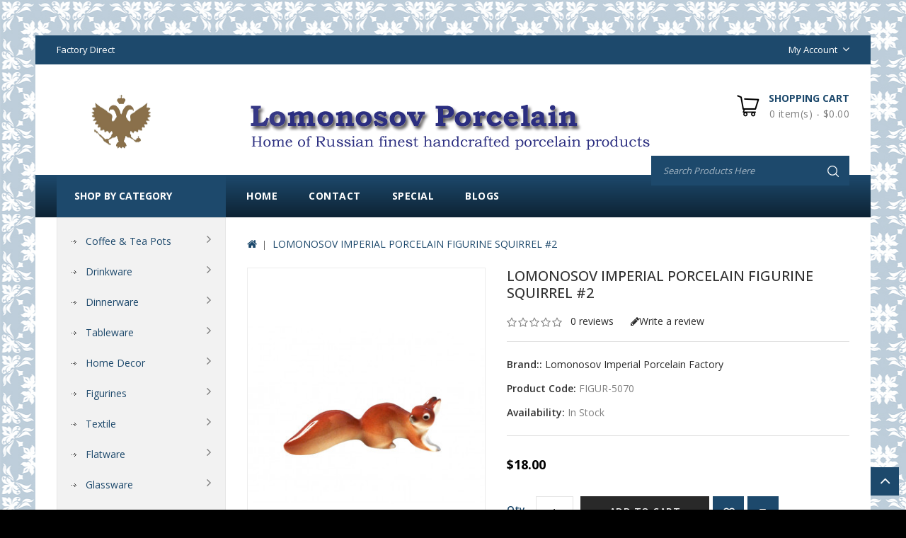

--- FILE ---
content_type: text/html; charset=utf-8
request_url: https://lomonosov-porcelain.com/index.php?route=product/product&product_id=489
body_size: 15826
content:
<!DOCTYPE html>
<!--[if IE]><![endif]-->
<!--[if IE 8 ]><html dir="ltr" lang="en" class="ie8"><![endif]-->
<!--[if IE 9 ]><html dir="ltr" lang="en" class="ie9"><![endif]-->
<!--[if (gt IE 9)|!(IE)]><!-->
<html dir="ltr" lang="en">
<!--<![endif]-->
<head>
<meta charset="UTF-8" />
<meta name="viewport" content="width=device-width, initial-scale=1">
<meta http-equiv="X-UA-Compatible" content="IE=edge">
<meta name="yandex-verification" content="f0930929db1c65f8" />
<meta name="referrer" content="origin"/>
<title>LOMONOSOV IMPERIAL PORCELAIN FIGURINE SQUIRREL</title>
<base href="https://lomonosov-porcelain.com/" />
<meta name="description" content="LOMONOSOV IMPERIAL PORCELAIN FIGURINE SQUIRREL" />
<meta name="keywords" content="LOMONOSOV IMPERIAL PORCELAIN FIGURINE SQUIRREL" />

<script src="catalog/view/javascript/jquery/jquery-2.1.1.min.js" type="text/javascript"></script>
<script src="catalog/view/javascript/bootstrap/js/bootstrap.min.js" type="text/javascript"></script>
<script data-ad-client="ca-pub-8723004640428748" async src="https://pagead2.googlesyndication.com/pagead/js/adsbygoogle.js"></script>
<link href="catalog/view/javascript/font-awesome/css/font-awesome.min.css" rel="stylesheet" type="text/css" />
<link href='//fonts.googleapis.com/css?family=Open+Sans:300,400,500,600,700,900' rel='stylesheet' type='text/css'>
<link href='//fonts.googleapis.com/css?family=Oswald:300,400,500,600,700' rel='stylesheet' type='text/css'>
<link href="catalog/view/theme/Kitchen/stylesheet/stylesheet.css" rel="stylesheet" />
<link rel="icon" href="https://lomonosov-porcelain.com/favicon.ico" type="image/x-icon">

<!-- Codezeel - Start -->
<link rel="stylesheet" type="text/css" href="catalog/view/javascript/jquery/magnific/magnific-popup.css" />
<link rel="stylesheet" type="text/css" href="catalog/view/theme/Kitchen/stylesheet/codezeel/carousel.css" />
<link rel="stylesheet" type="text/css" href="catalog/view/theme/Kitchen/stylesheet/codezeel/custom.css" />
<link rel="stylesheet" type="text/css" href="catalog/view/theme/Kitchen/stylesheet/codezeel/bootstrap.min.css" />
<link rel="stylesheet" type="text/css" href="catalog/view/theme/Kitchen/stylesheet/codezeel/lightbox.css" />
<link rel="stylesheet" type="text/css" href="catalog/view/theme/Kitchen/stylesheet/codezeel/animate.css" />


<link href="style.href" type="text/css" rel="style.rel" media="style.media" />
<link href="style.href" type="text/css" rel="style.rel" media="style.media" />
<link href="style.href" type="text/css" rel="style.rel" media="style.media" />
<link href="style.href" type="text/css" rel="style.rel" media="style.media" />


<link href="catalog/view/javascript/jquery/magnific/magnific-popup.css" type="text/css" rel="stylesheet" media="screen" />
<link href="catalog/view/javascript/jquery/datetimepicker/bootstrap-datetimepicker.min.css" type="text/css" rel="stylesheet" media="screen" />
<link href="catalog/view/javascript/jquery/swiper/css/swiper.min.css" type="text/css" rel="stylesheet" media="screen" />
<link href="catalog/view/javascript/jquery/swiper/css/opencart.css" type="text/css" rel="stylesheet" media="screen" />
<script src="catalog/view/javascript/jquery/magnific/jquery.magnific-popup.min.js" type="text/javascript"></script>
<script src="catalog/view/javascript/jquery/datetimepicker/moment/moment.min.js" type="text/javascript"></script>
<script src="catalog/view/javascript/jquery/datetimepicker/moment/moment-with-locales.min.js" type="text/javascript"></script>
<script src="catalog/view/javascript/jquery/datetimepicker/bootstrap-datetimepicker.min.js" type="text/javascript"></script>
<script src="catalog/view/javascript/jquery/swiper/js/swiper.jquery.js" type="text/javascript"></script>

<link href="https://lomonosov-porcelain.com/index.php?route=product/product&amp;product_id=489" rel="canonical" />
<link href="https://lomonosov-porcelain.com/image/catalog/logo/apple-icon-120x120.png" rel="icon" />
<meta name="google-site-verification" content="ZiWRfmTLF9IVSyiDCywYKR4jvWuC0lnhhMBOUUcJ37U" />
<!-- Yandex.Metrika counter -->
<script type="text/javascript" >
   (function(m,e,t,r,i,k,a){m[i]=m[i]||function(){(m[i].a=m[i].a||[]).push(arguments)};
   m[i].l=1*new Date();
   for (var j = 0; j < document.scripts.length; j++) {if (document.scripts[j].src === r) { return; }}
   k=e.createElement(t),a=e.getElementsByTagName(t)[0],k.async=1,k.src=r,a.parentNode.insertBefore(k,a)})
   (window, document, "script", "https://mc.yandex.ru/metrika/tag.js", "ym");

   ym(88799773, "init", {
        clickmap:true,
        trackLinks:true,
        accurateTrackBounce:true,
        webvisor:true
   });
</script>
<noscript><div><img src="https://mc.yandex.ru/watch/88799773" style="position:absolute; left:-9999px;" alt="" /></div></noscript>
<!-- /Yandex.Metrika counter -->
<!-- Codezeel - Start -->
<script type="text/javascript" src="catalog/view/javascript/codezeel/custom.js"></script>
<script type="text/javascript" src="catalog/view/javascript/codezeel/jstree.min.js"></script>
<script type="text/javascript" src="catalog/view/javascript/codezeel/carousel.min.js"></script>
<script type="text/javascript" src="catalog/view/javascript/codezeel/codezeel.min.js"></script>
<script type="text/javascript" src="catalog/view/javascript/codezeel/jquery.custom.min.js"></script>
<script type="text/javascript" src="catalog/view/javascript/codezeel/jquery.formalize.min.js"></script>
<script type="text/javascript" src="catalog/view/javascript/lightbox/lightbox-2.6.min.js"></script>
<script type="text/javascript" src="catalog/view/javascript/codezeel/tabs.js"></script>
<script type="text/javascript" src="catalog/view/javascript/codezeel/jquery.elevatezoom.min.js"></script>
<script type="text/javascript" src="catalog/view/javascript/codezeel/bootstrap-notify.min.js"></script>
<script type="text/javascript" src="catalog/view/javascript/codezeel/doubletaptogo.js"></script>
<script type="text/javascript" src="catalog/view/javascript/codezeel/owl.carousel.min.js"></script>
<script type="text/javascript" src="catalog/view/javascript/jquery/magnific/jquery.magnific-popup.min.js"></script>
<!-- Codezeel - End -->

<script src="catalog/view/javascript/common.js" type="text/javascript"></script>
</head>


<body class="product-product-489 layout-2 left-col">
<section class="page-container">

<nav id="top">
	<div class="container">
		<div class="header-nav">
			<div class="left-nav pull-left">
					<div id="cznavcmsblock">
						Factory Direct
					</div>
			</div>
			<div class="headertopright">
				<div class="lang-curr">
					
					 
					<div class="dropdown myaccount">
						<a href="https://lomonosov-porcelain.com/index.php?route=account/account" title="My Account" class="dropdown-toggle" data-toggle="dropdown">
							<span>My Account</span><i class="fa fa-angle-down" aria-hidden="true"></i></a>
						<ul class="dropdown-menu dropdown-menu-right myaccount-menu">
														<li><a href="https://lomonosov-porcelain.com/index.php?route=account/register">Register</a></li>
							<li><a href="https://lomonosov-porcelain.com/index.php?route=account/login">Login</a></li>
														<li><a href="https://lomonosov-porcelain.com/index.php?route=account/wishlist" id="wishlist-total" title="Wish List (0)">Wish List (0)</a></li>
							<li><a href="https://lomonosov-porcelain.com/index.php?route=checkout/cart" title="Shopping Cart">Shopping Cart</a></li>
							<li><a href="https://lomonosov-porcelain.com/index.php?route=checkout/checkout" title="Checkout">Checkout</a></li>
						</ul>
					</div>
				</div>
			</div>
		</div>
  </div>
</nav>


<header>
	<div class="header-container">
			<div class="row">
				<div class="header-main">
					
					<div class="header-logo">
						<div id="logo">
							<a href="https://lomonosov-porcelain.com/index.php?route=common/home"><img src="https://lomonosov-porcelain.com/image/catalog/logo/top-banner04.png" title="Lomonosov Porcelain" alt="Lomonosov Porcelain" class="img-responsive" /></a>						</div>
					 </div>
					
					<div class="head-right-bottom">
						  <div id="czheadercmsblock" class="header-cms-block">  
<div class="header-cms">
<div class="contact-info"><img src="https://lomonosov-porcelain.com/image/catalog/logo/logo03.png" style="width: 25%;"><br></div>
</div>
</div>

						<div class="header-cart"><div id="cart" class="btn-group btn-block">
  <span class="cart_heading" data-toggle="dropdown">Shopping Cart</span>
  <button type="button" data-toggle="dropdown" data-loading-text="Loading..." class="btn btn-inverse btn-block btn-lg dropdown-toggle"><i class="fa fa-shopping-cart"></i>  <span id="cart-total">0 item(s) - $0.00</span><span id="cart-total-mobile">%s</span></button>
  <ul class="dropdown-menu pull-right cart-menu">
        <li>
      <p class="text-center">Your shopping cart is empty!</p>
    </li>
      </ul>
</div>
</div>
						<div id="search" class="input-group">
	<span class="search_button"></span>
	<div class="search_toggle">
		<div id="searchbox">
			<input type="text" name="search" value="" placeholder="Search Products Here" class="form-control input-lg" />
			<span class="input-group-btn">
			<button type="button" class="btn btn-default btn-lg"><i class="fa fa-search"></i></button>
			</span>
		</div>
	</div>
</div>
					</div>
				</div>
			</div>
			<nav class="nav-container" role="navigation">
<div class="nav-inner">
<!-- ======= Menu Code START ========= -->
<!-- Opencart 3 level Category Menu-->
<div id="menu" class="main-menu">
	   
      <ul class="nav navbar-nav">
	  	<li class="top_level home"><a href="https://lomonosov-porcelain.com/index.php?route=common/home">Home</a></li>
		
    		   
	    <li class="top_level"><a href="https://lomonosov-porcelain.com/index.php?route=information/contact">Contact</a></li>
		<li class="top_level"><a href="https://lomonosov-porcelain.com/index.php?route=product/special">Special</a></li>		
					<li class="top_level"> <a href="https://lomonosov-porcelain.com/index.php?route=information/blogger/blogs">Blogs </a></li>       
								
  </ul>  
</div>

</div>



<!--  =============================================== Mobile menu start  =============================================  -->
<div id="res-menu" class="main-menu nav-container1">
	<div class="nav-responsive"><span>Menu</span><div class="expandable"></div></div>
    <ul class="main-navigation">
					<li class="top_level dropdown"><a href="https://lomonosov-porcelain.com/coffee-tea-pots">Coffee &amp; Tea Pots</a>
											<ul>
																	  <li><a href="https://lomonosov-porcelain.com/coffee-tea-pots/teapots">Teapots (60)</a></li>
																							  <li><a href="https://lomonosov-porcelain.com/coffee-tea-pots/coffee-pots">Coffee Pots (8)</a></li>
															</ul>
										</li>
					<li class="top_level dropdown"><a href="https://lomonosov-porcelain.com/drinkware">Drinkware</a>
											<ul>
																		<li>
								<a href="https://lomonosov-porcelain.com/drinkware/mugs">Mugs (100)</a>
																	<ul class="list-unstyled childs_2">
									  										<li><a href="https://lomonosov-porcelain.com/drinkware/mugs/covered-mugs">Covered Mugs (12)</a></li>
									  										<li><a href="https://lomonosov-porcelain.com/drinkware/mugs/coffee-hot-chocolate-mugs">Latte Coffee &amp; Hot Chocolate Mugs (88)</a></li>
									  									</ul>
								  							</li>			
																								<li>
								<a href="https://lomonosov-porcelain.com/drinkware/tea-coffee-set-services">Tea &amp; Coffee Set Services (77)</a>
																	<ul class="list-unstyled childs_2">
									  										<li><a href="https://lomonosov-porcelain.com/drinkware/tea-coffee-set-services/tea-set-services">Tea Set Services (69)</a></li>
									  										<li><a href="https://lomonosov-porcelain.com/drinkware/tea-coffee-set-services/coffee-set-services">Coffee Set Services (7)</a></li>
									  									</ul>
								  							</li>			
																								<li>
								<a href="https://lomonosov-porcelain.com/drinkware/cups-with-saucers">Cups with saucers (439)</a>
																	<ul class="list-unstyled childs_2">
									  										<li><a href="https://lomonosov-porcelain.com/drinkware/cups-with-saucers/teacups">Teacups (275)</a></li>
									  										<li><a href="https://lomonosov-porcelain.com/drinkware/cups-with-saucers/espresso-coffee-cups">Espresso Coffee Cups (154)</a></li>
									  										<li><a href="https://lomonosov-porcelain.com/drinkware/cups-with-saucers/rare-collectible-cups">Rare Collectible Cups (49)</a></li>
									  										<li><a href="https://lomonosov-porcelain.com/index.php?route=product/category&amp;path=20_26_157">Tea sets for Kids (20)</a></li>
									  									</ul>
								  							</li>			
																							  <li><a href="https://lomonosov-porcelain.com/drinkware/dessert-plates">Dessert Plates (28)</a></li>
																								<li>
								<a href="https://lomonosov-porcelain.com/drinkware/tea-coffee-spoons-sets">Tea &amp; Coffee Spoons Sets (18)</a>
																	<ul class="list-unstyled childs_2">
									  										<li><a href="https://lomonosov-porcelain.com/index.php?route=product/category&amp;path=20_113_216">COFFEE SPOONS SETS (9)</a></li>
									  										<li><a href="https://lomonosov-porcelain.com/index.php?route=product/category&amp;path=20_113_214">TEASPOONS SETS (12)</a></li>
									  									</ul>
								  							</li>			
															</ul>
										</li>
					<li class="top_level dropdown"><a href="https://lomonosov-porcelain.com/dinnerware">Dinnerware</a>
											<ul>
																	  <li><a href="https://lomonosov-porcelain.com/dinnerware/dinner-set-services">Dinner Set Services (14)</a></li>
																							  <li><a href="https://lomonosov-porcelain.com/dinnerware/flatware-cutlery-sets">Flatware Cutlery Sets (32)</a></li>
																							  <li><a href="https://lomonosov-porcelain.com/dinnerware/snack-salad-bowls">Snack &amp; Salad Bowls (39)</a></li>
																								<li>
								<a href="https://lomonosov-porcelain.com/dinnerware/soup-bowl-and-plates">Soup Bowl and Pasta Plates (24)</a>
																	<ul class="list-unstyled childs_2">
									  										<li><a href="https://lomonosov-porcelain.com/index.php?route=product/category&amp;path=57_111_204">Pasta Plates (11)</a></li>
									  										<li><a href="https://lomonosov-porcelain.com/index.php?route=product/category&amp;path=57_111_203">Soup Bowl (3)</a></li>
									  									</ul>
								  							</li>			
																								<li>
								<a href="https://lomonosov-porcelain.com/dinnerware/dinner-plates">Dinner Plates (125)</a>
																	<ul class="list-unstyled childs_2">
									  										<li><a href="https://lomonosov-porcelain.com/index.php?route=product/category&amp;path=57_60_165">Flat Plates (76)</a></li>
									  										<li><a href="https://lomonosov-porcelain.com/dinnerware/dinner-plates/soup-pasta">Deep Soup &amp; Pasta Plates (21)</a></li>
									  										<li><a href="https://lomonosov-porcelain.com/dinnerware/dinner-plates/salad-plates">Salad Plates (33)</a></li>
									  									</ul>
								  							</li>			
																								<li>
								<a href="https://lomonosov-porcelain.com/index.php?route=product/category&amp;path=57_162">Serving Platters (22)</a>
																	<ul class="list-unstyled childs_2">
									  										<li><a href="https://lomonosov-porcelain.com/index.php?route=product/category&amp;path=57_162_219">OVAL (17)</a></li>
									  										<li><a href="https://lomonosov-porcelain.com/index.php?route=product/category&amp;path=57_162_218">ROUND (4)</a></li>
									  									</ul>
								  							</li>			
																							  <li><a href="https://lomonosov-porcelain.com/index.php?route=product/category&amp;path=57_205">Tureens (2)</a></li>
															</ul>
										</li>
					<li class="top_level dropdown"><a href="https://lomonosov-porcelain.com/tableware">Tableware</a>
											<ul>
																	  <li><a href="https://lomonosov-porcelain.com/tableware/beluga-caviar-dishes">Beluga Caviar Dishes (3)</a></li>
																							  <li><a href="https://lomonosov-porcelain.com/tableware/cookie-pastry-buscuit-dishes">Cookie Pastry Buscuit Dishes (12)</a></li>
																							  <li><a href="https://lomonosov-porcelain.com/tableware/marmalade-jam-jelly-dishes">Marmalade Jam Jelly Dishes (8)</a></li>
																							  <li><a href="https://lomonosov-porcelain.com/tableware/sugar-bowls">Sugar Bowls (36)</a></li>
																							  <li><a href="https://lomonosov-porcelain.com/tableware/milk-jar-creamers">Milk Jar Creamers (20)</a></li>
																							  <li><a href="https://lomonosov-porcelain.com/index.php?route=product/category&amp;path=39_175">Tea Caddy (3)</a></li>
																							  <li><a href="https://lomonosov-porcelain.com/index.php?route=product/category&amp;path=39_136">Butter Holder (6)</a></li>
																								<li>
								<a href="https://lomonosov-porcelain.com/index.php?route=product/category&amp;path=39_137">Gravy Boats &amp; Dressing Bowls (15)</a>
																	<ul class="list-unstyled childs_2">
									  										<li><a href="https://lomonosov-porcelain.com/index.php?route=product/category&amp;path=39_137_138">Gravy Boats (12)</a></li>
									  										<li><a href="https://lomonosov-porcelain.com/index.php?route=product/category&amp;path=39_137_139">Dressing Bowls (3)</a></li>
									  									</ul>
								  							</li>			
																							  <li><a href="https://lomonosov-porcelain.com/index.php?route=product/category&amp;path=39_140">Spice Set: Salt &amp; Pepper Shakers (6)</a></li>
																							  <li><a href="https://lomonosov-porcelain.com/index.php?route=product/category&amp;path=39_141">Decanters, Vodka &amp; Wine Sets (21)</a></li>
																							  <li><a href="https://lomonosov-porcelain.com/index.php?route=product/category&amp;path=39_142">Fruit, Candy and Ice Cream Vases (18)</a></li>
															</ul>
										</li>
					<li class="top_level dropdown"><a href="https://lomonosov-porcelain.com/home-decor">Home Decor</a>
											<ul>
																	  <li><a href="https://lomonosov-porcelain.com/home-decor/aroma">Aroma Candles and Diffusers (5)</a></li>
																							  <li><a href="https://lomonosov-porcelain.com/home-decor/christmas-tree-decorations">Christmas Tree Decorations (7)</a></li>
																								<li>
								<a href="https://lomonosov-porcelain.com/home-decor/decorative-wall-plates">Decorative Wall Plates (62)</a>
																	<ul class="list-unstyled childs_2">
									  										<li><a href="https://lomonosov-porcelain.com/index.php?route=product/category&amp;path=58_115_159">Traditional Paintings (4)</a></li>
									  										<li><a href="https://lomonosov-porcelain.com/index.php?route=product/category&amp;path=58_115_158">Birds &amp; Flowers (8)</a></li>
									  										<li><a href="https://lomonosov-porcelain.com/index.php?route=product/category&amp;path=58_115_161">Gothic Ornaments (10)</a></li>
									  										<li><a href="https://lomonosov-porcelain.com/index.php?route=product/category&amp;path=58_115_160">Sights of St-Petersburg (6)</a></li>
									  										<li><a href="https://lomonosov-porcelain.com/index.php?route=product/category&amp;path=58_115_173">Revolution 1917 (4)</a></li>
									  									</ul>
								  							</li>			
																							  <li><a href="https://lomonosov-porcelain.com/home-decor/jewellery-bijou-box">Jewellery Bijou Box (22)</a></li>
																							  <li><a href="https://lomonosov-porcelain.com/home-decor/wall-clocks">Wall Clocks (5)</a></li>
																							  <li><a href="https://lomonosov-porcelain.com/index.php?route=product/category&amp;path=58_133">Decorative Easter Eggs (15)</a></li>
																							  <li><a href="https://lomonosov-porcelain.com/home-decor/paintings">Hand-Painted Art (0)</a></li>
																								<li>
								<a href="https://lomonosov-porcelain.com/home-decor/vases">Vases (31)</a>
																	<ul class="list-unstyled childs_2">
									  										<li><a href="https://lomonosov-porcelain.com/home-decor/vases/flower-vases">Flower Vases (27)</a></li>
									  										<li><a href="https://lomonosov-porcelain.com/home-decor/vases/Napkin Holder Vases">Napkin Holder Vases (4)</a></li>
									  									</ul>
								  							</li>			
																							  <li><a href="https://lomonosov-porcelain.com/index.php?route=product/category&amp;path=58_148">Candlestick Holders (6)</a></li>
															</ul>
										</li>
					<li class="top_level dropdown"><a href="https://lomonosov-porcelain.com/figurines">Figurines</a>
											<ul>
																		<li>
								<a href="https://lomonosov-porcelain.com/figurines/animals">Animals (175)</a>
																	<ul class="list-unstyled childs_2">
									  										<li><a href="https://lomonosov-porcelain.com/figurines/animals/bears">Bears (10)</a></li>
									  										<li><a href="https://lomonosov-porcelain.com/figurines/animals/birds">Birds (25)</a></li>
									  										<li><a href="https://lomonosov-porcelain.com/figurines/animals/cats">Cats (16)</a></li>
									  										<li><a href="https://lomonosov-porcelain.com/figurines/animals/dogs">Dogs (46)</a></li>
									  										<li><a href="https://lomonosov-porcelain.com/figurines/animals/farm-animals">Farm Animals (9)</a></li>
									  										<li><a href="https://lomonosov-porcelain.com/figurines/animals/forest-animals">Forest Animals (16)</a></li>
									  										<li><a href="https://lomonosov-porcelain.com/figurines/animals/giraffes">Giraffes (3)</a></li>
									  										<li><a href="https://lomonosov-porcelain.com/figurines/animals/horses">Horses (8)</a></li>
									  										<li><a href="https://lomonosov-porcelain.com/figurines/animals/wild-animals">Wild Animals (36)</a></li>
									  										<li><a href="https://lomonosov-porcelain.com/index.php?route=product/category&amp;path=24_97_195">Rabbits &amp; Hares (10)</a></li>
									  										<li><a href="https://lomonosov-porcelain.com/index.php?route=product/category&amp;path=24_97_212">Reptiles and Amphibians (5)</a></li>
									  									</ul>
								  							</li>			
																							  <li><a href="https://lomonosov-porcelain.com/index.php?route=product/category&amp;path=24_210">Ballet Figurines (12)</a></li>
																								<li>
								<a href="https://lomonosov-porcelain.com/index.php?route=product/category&amp;path=24_169">People (48)</a>
																	<ul class="list-unstyled childs_2">
									  										<li><a href="https://lomonosov-porcelain.com/index.php?route=product/category&amp;path=24_169_233">Сhildren's Сarnival (3)</a></li>
									  										<li><a href="https://lomonosov-porcelain.com/index.php?route=product/category&amp;path=24_169_170">Famous People (9)</a></li>
									  										<li><a href="https://lomonosov-porcelain.com/index.php?route=product/category&amp;path=24_169_211">Nickolai Gogol Characters (9)</a></li>
									  									</ul>
								  							</li>			
																							  <li><a href="https://lomonosov-porcelain.com/index.php?route=product/category&amp;path=24_171">Soviet Time Figurines (9)</a></li>
																							  <li><a href="https://lomonosov-porcelain.com/index.php?route=product/category&amp;path=24_194">Biscuit Porcelain Animals (13)</a></li>
															</ul>
										</li>
					<li class="top_level dropdown"><a href="https://lomonosov-porcelain.com/textile">Textile</a>
											<ul>
																	  <li><a href="https://lomonosov-porcelain.com/textile/napkins">Napkins (3)</a></li>
																							  <li><a href="https://lomonosov-porcelain.com/textile/table-cloth">Table Cloth (5)</a></li>
															</ul>
										</li>
					<li class="top_level dropdown"><a href="https://lomonosov-porcelain.com/flatware">Flatware</a>
											<ul>
																	  <li><a href="https://lomonosov-porcelain.com/flatware/napkin-rings">Napkin Rings (3)</a></li>
																							  <li><a href="https://lomonosov-porcelain.com/index.php?route=product/category&amp;path=33_132">Egg Holder Cups (4)</a></li>
																								<li>
								<a href="https://lomonosov-porcelain.com/flatware/tea-and-coffee-spoons-sets">Tea &amp; Coffee Spoons Sets (20)</a>
																	<ul class="list-unstyled childs_2">
									  										<li><a href="https://lomonosov-porcelain.com/index.php?route=product/category&amp;path=33_55_217">COFFEE SPOONS SETS (9)</a></li>
									  										<li><a href="https://lomonosov-porcelain.com/index.php?route=product/category&amp;path=33_55_215">TEASPOONS SETS (12)</a></li>
									  									</ul>
								  							</li>			
																							  <li><a href="https://lomonosov-porcelain.com/index.php?route=product/category&amp;path=33_209">Dinner Cutlery Sets (32)</a></li>
															</ul>
										</li>
					<li class="top_level dropdown"><a href="https://lomonosov-porcelain.com/glassware">Glassware</a>
											<ul>
																	  <li><a href="https://lomonosov-porcelain.com/index.php?route=product/category&amp;path=37_128">Wine &amp; Champagne Glasses (5)</a></li>
																							  <li><a href="https://lomonosov-porcelain.com/index.php?route=product/category&amp;path=37_129">Juice &amp; Water Glasses (0)</a></li>
																							  <li><a href="https://lomonosov-porcelain.com/index.php?route=product/category&amp;path=37_130">Vodka Shots, Whiskey, Cognac &amp; Brandy Glasses (0)</a></li>
																							  <li><a href="https://lomonosov-porcelain.com/index.php?route=product/category&amp;path=37_131">Glass Tableware (1)</a></li>
															</ul>
										</li>
					<li class="top_level dropdown"><a href="https://lomonosov-porcelain.com/tea-honey">Tea, Coffee &amp; Honey</a>
											<ul>
																	  <li><a href="https://lomonosov-porcelain.com/tea-honey/tea">Russian Tea in Gift Box (13)</a></li>
																							  <li><a href="https://lomonosov-porcelain.com/tea-honey/organic-honey">Organic Honey (2)</a></li>
																							  <li><a href="https://lomonosov-porcelain.com/index.php?route=product/category&amp;path=25_238">Arabica Coffee (0)</a></li>
															</ul>
										</li>
					<li class="top_level dropdown"><a href="https://lomonosov-porcelain.com/index.php?route=product/category&amp;path=199">Icons</a>
											<ul>
																	  <li><a href="https://lomonosov-porcelain.com/index.php?route=product/category&amp;path=199_200">Easter Eggs with Icons (3)</a></li>
																							  <li><a href="https://lomonosov-porcelain.com/index.php?route=product/category&amp;path=199_201">Flat Icons (8)</a></li>
															</ul>
										</li>
					<li class="top_level dropdown"><a href="https://lomonosov-porcelain.com/index.php?route=product/category&amp;path=198">Storage Boxes</a>
						</li>
					<li class="top_level dropdown"><a href="https://lomonosov-porcelain.com/patterns">Patterns</a>
											<ul>
																	  <li><a href="https://lomonosov-porcelain.com/patterns/cobalt-net">Cobalt Net (103)</a></li>
																							  <li><a href="https://lomonosov-porcelain.com/patterns/red-net">Red Net (31)</a></li>
																							  <li><a href="https://lomonosov-porcelain.com/patterns/winter-night">Winter Night (5)</a></li>
																							  <li><a href="https://lomonosov-porcelain.com/patterns/golden-garden">Golden Garden (9)</a></li>
																							  <li><a href="https://lomonosov-porcelain.com/patterns/Ballet">Ballet (36)</a></li>
																							  <li><a href="https://lomonosov-porcelain.com/patterns/cobalt-cell">Cobalt Cell (12)</a></li>
																							  <li><a href="https://lomonosov-porcelain.com/patterns/basket">Basket (8)</a></li>
																							  <li><a href="https://lomonosov-porcelain.com/patterns/forget-me-not">Forget-Me-Not (7)</a></li>
																							  <li><a href="https://lomonosov-porcelain.com/patterns/singing-garden">Singing Garden (8)</a></li>
																							  <li><a href="https://lomonosov-porcelain.com/patterns/bindweed">Bindweed (11)</a></li>
															</ul>
								<ul>
																	  <li><a href="https://lomonosov-porcelain.com/patterns/kalenda">Kalenda (7)</a></li>
																							  <li><a href="https://lomonosov-porcelain.com/patterns/russian-lubok">Russian Lubok (9)</a></li>
																							  <li><a href="https://lomonosov-porcelain.com/patterns/church-bells">Church Bells (6)</a></li>
																							  <li><a href="https://lomonosov-porcelain.com/patterns/bluebells">Bluebells (5)</a></li>
																							  <li><a href="https://lomonosov-porcelain.com/patterns/frenchman">Frenchman (5)</a></li>
																							  <li><a href="https://lomonosov-porcelain.com/patterns/pink-tulips">Pink Tulips (5)</a></li>
																							  <li><a href="https://lomonosov-porcelain.com/patterns/red-rooster">Red Rooster (13)</a></li>
																							  <li><a href="https://lomonosov-porcelain.com/patterns/my-garden">My Garden (3)</a></li>
																							  <li><a href="https://lomonosov-porcelain.com/patterns/Scarlett-Azure">Scarlett &amp; Azure (48)</a></li>
																							  <li><a href="https://lomonosov-porcelain.com/patterns/golden-grasses">Golden Grasses (3)</a></li>
															</ul>
								<ul>
																	  <li><a href="https://lomonosov-porcelain.com/patterns/moonlight">Moonlight (8)</a></li>
																							  <li><a href="https://lomonosov-porcelain.com/patterns/forest-violets">Forest Violets (2)</a></li>
																							  <li><a href="https://lomonosov-porcelain.com/patterns/golden-daisy">Golden Daisy (4)</a></li>
																							  <li><a href="https://lomonosov-porcelain.com/patterns/moscow-river">Moscow River (25)</a></li>
																							  <li><a href="https://lomonosov-porcelain.com/patterns/classicspb">Classic of Petersburg (27)</a></li>
																							  <li><a href="https://lomonosov-porcelain.com/patterns/Jade-Background">Jade Background (17)</a></li>
																							  <li><a href="https://lomonosov-porcelain.com/patterns/mood">Mood (22)</a></li>
																							  <li><a href="https://lomonosov-porcelain.com/patterns/Folk-Patterns">Folk Patterns (7)</a></li>
																							  <li><a href="https://lomonosov-porcelain.com/patterns/Peacock-Feather">Peacock Feather (5)</a></li>
																							  <li><a href="https://lomonosov-porcelain.com/patterns/Red-Horse">Red Horse (4)</a></li>
															</ul>
								<ul>
																	  <li><a href="https://lomonosov-porcelain.com/patterns/Golden-Edge">Golden Edge (55)</a></li>
																							  <li><a href="https://lomonosov-porcelain.com/patterns/aloha">Aloha (27)</a></li>
																							  <li><a href="https://lomonosov-porcelain.com/patterns/monplaisir">Monplaisir (4)</a></li>
																							  <li><a href="https://lomonosov-porcelain.com/patterns/Tiny-Branches">Tiny Branches (5)</a></li>
																							  <li><a href="https://lomonosov-porcelain.com/index.php?route=product/category&amp;path=74_154">Aquarelle (5)</a></li>
																							  <li><a href="https://lomonosov-porcelain.com/patterns/baikal">BAIKAL (14)</a></li>
																							  <li><a href="https://lomonosov-porcelain.com/patterns/Bridges-of-Petersburg">Bridges of Petersburg (21)</a></li>
																							  <li><a href="https://lomonosov-porcelain.com/patterns/Winter-Fairytale">Winter Fairytale (4)</a></li>
																							  <li><a href="https://lomonosov-porcelain.com/patterns/Russian-Style">Russian Style (8)</a></li>
																								<li>
								<a href="https://lomonosov-porcelain.com/patterns/aurora">Aurora (39)</a>
																	<ul class="list-unstyled childs_2">
									  										<li><a href="https://lomonosov-porcelain.com/patterns/aurora/Classic">Classic (8)</a></li>
									  										<li><a href="https://lomonosov-porcelain.com/patterns/aurora/fleur">Fleur (8)</a></li>
									  										<li><a href="https://lomonosov-porcelain.com/patterns/aurora/garden">Garden (8)</a></li>
									  										<li><a href="https://lomonosov-porcelain.com/patterns/aurora/night">Night (7)</a></li>
									  										<li><a href="https://lomonosov-porcelain.com/patterns/aurora/openwork">Openwork (8)</a></li>
									  									</ul>
								  							</li>			
															</ul>
								<ul>
																	  <li><a href="https://lomonosov-porcelain.com/patterns/Jungle">Jungle (6)</a></li>
																							  <li><a href="https://lomonosov-porcelain.com/patterns/Wonderland">Wonderland (9)</a></li>
																							  <li><a href="https://lomonosov-porcelain.com/patterns/Avant-garde">Avant-garde (7)</a></li>
																							  <li><a href="https://lomonosov-porcelain.com/patterns/Totem">Totem (9)</a></li>
																							  <li><a href="https://lomonosov-porcelain.com/patterns/Flowers-Berries-of-Russia">Flowers and Berries of Russia (4)</a></li>
																							  <li><a href="https://lomonosov-porcelain.com/patterns/Fantastic -Butterflies">Fantastic Butterflies (1)</a></li>
																							  <li><a href="https://lomonosov-porcelain.com/patterns/Silhouettes">Silhouettes (4)</a></li>
															</ul>
										</li>
					<li class="top_level dropdown"><a href="https://lomonosov-porcelain.com/holiday-gifts">Holiday Gifts</a>
											<ul>
																	  <li><a href="https://lomonosov-porcelain.com/holiday-gifts/for-her">For Her (28)</a></li>
																							  <li><a href="https://lomonosov-porcelain.com/holiday-gifts/for-him">For Him (29)</a></li>
																							  <li><a href="https://lomonosov-porcelain.com/index.php?route=product/category&amp;path=38_237">Zodiac RABBIT Year 2023 (16)</a></li>
																							  <li><a href="https://lomonosov-porcelain.com/holiday-gifts/christmas">Christmas (47)</a></li>
																							  <li><a href="https://lomonosov-porcelain.com/holiday-gifts/easter">Easter (53)</a></li>
																							  <li><a href="https://lomonosov-porcelain.com/holiday-gifts/birthday">Birthday (6)</a></li>
																							  <li><a href="https://lomonosov-porcelain.com/holiday-gifts/mother-s-day">Mother's Day (55)</a></li>
															</ul>
								<ul>
																	  <li><a href="https://lomonosov-porcelain.com/holiday-gifts/father-s-day">Father's Day (49)</a></li>
																							  <li><a href="https://lomonosov-porcelain.com/holiday-gifts/housewarming">Housewarming (24)</a></li>
																							  <li><a href="https://lomonosov-porcelain.com/holiday-gifts/wedding">Wedding (8)</a></li>
																							  <li><a href="https://lomonosov-porcelain.com/holiday-gifts/new-year">New Year (21)</a></li>
																							  <li><a href="https://lomonosov-porcelain.com/holiday-gifts/st-valentine-s-day">St-Valentine's Day (14)</a></li>
																							  <li><a href="https://lomonosov-porcelain.com/holiday-gifts/for-kids-babies">For Kids &amp; Babies (41)</a></li>
																							  <li><a href="https://lomonosov-porcelain.com/index.php?route=product/category&amp;path=38_176">For Boss (6)</a></li>
															</ul>
										</li>
					<li class="top_level dropdown"><a href="https://lomonosov-porcelain.com/sale">SALE</a>
						</li>
					<li class="top_level dropdown"><a href="https://lomonosov-porcelain.com/gift-vouchers">GIFT VOUCHERS</a>
						</li>
				
		<li class="top_level"><a href="https://lomonosov-porcelain.com/index.php?route=information/contact">Contact</a></li>
		<li class="top_level"><a href="https://lomonosov-porcelain.com/index.php?route=product/special">Special</a></li>		
					<li class="top_level"> <a href="https://lomonosov-porcelain.com/index.php?route=information/blogger/blogs">Blogs </a></li>       
					</ul>
</div>


</nav>  
</div>

			
		</div>
	</div>	
</header>

<div class="wrap-breadcrumb parallax-breadcrumb">
	<div class="container"></div>
</div>

<!-- ======= Quick view JS ========= -->
<script> 

function quickbox(){
 if ($(window).width() > 767) {
		$('.quickview-button').magnificPopup({
			type:'iframe',
			delegate: 'a',
			preloader: true,
			tLoading: 'Loading image #%curr%...',
		});
 }	
}
jQuery(document).ready(function() {quickbox();});
jQuery(window).resize(function() {quickbox();});

</script>
<div id="product-product" class="container">
  <ul class="breadcrumb">
        <li><a href="https://lomonosov-porcelain.com/index.php?route=common/home"><i class="fa fa-home"></i></a></li>
        <li><a href="https://lomonosov-porcelain.com/index.php?route=product/product&amp;product_id=489">LOMONOSOV IMPERIAL PORCELAIN FIGURINE SQUIRREL #2</a></li>
      </ul>
  <div class="row"><aside id="column-left" class="col-sm-3 hidden-xs">
    <div class="box category">
  <div class="box-heading">Shop By Category</div>
  <div class="box-content">
<ul id="nav-one" class="dropmenu">
          			<li class="top_level dropdown"><a href="https://lomonosov-porcelain.com/coffee-tea-pots">Coffee &amp; Tea Pots</a>

			<div class="dropdown-menu megamenu column1">
            <div class="dropdown-inner">
              				<ul class="list-unstyled childs_1">
                					<!-- 2 Level Sub Categories START -->
										  <li><a href="https://lomonosov-porcelain.com/coffee-tea-pots/teapots">Teapots (60)</a></li>
										<!-- 2 Level Sub Categories END -->
                					<!-- 2 Level Sub Categories START -->
										  <li><a href="https://lomonosov-porcelain.com/coffee-tea-pots/coffee-pots">Coffee Pots (8)</a></li>
										<!-- 2 Level Sub Categories END -->
                              
			    </ul>
                          </div>
			</div>

			</li>
                        			<li class="top_level dropdown"><a href="https://lomonosov-porcelain.com/drinkware">Drinkware</a>

			<div class="dropdown-menu megamenu column1">
            <div class="dropdown-inner">
              				<ul class="list-unstyled childs_1">
                					<!-- 2 Level Sub Categories START -->
										  <li class="dropdown"><a href="https://lomonosov-porcelain.com/drinkware/mugs">Mugs (88)</a>

						  <div class="dropdown-menu">
			              <div class="dropdown-inner">
			              							<ul class="list-unstyled childs_2">
							  								<li><a href="https://lomonosov-porcelain.com/drinkware/mugs/covered-mugs">Covered Mugs (12)</a></li>
							  								<li><a href="https://lomonosov-porcelain.com/drinkware/mugs/coffee-hot-chocolate-mugs">Latte Coffee &amp; Hot Chocolate Mugs (88)</a></li>
							  							</ul>
						  						  </div>
						  </div>

					  </li>
										<!-- 2 Level Sub Categories END -->
                					<!-- 2 Level Sub Categories START -->
										  <li class="dropdown"><a href="https://lomonosov-porcelain.com/drinkware/tea-coffee-set-services">Tea &amp; Coffee Set Services (7)</a>

						  <div class="dropdown-menu">
			              <div class="dropdown-inner">
			              							<ul class="list-unstyled childs_2">
							  								<li><a href="https://lomonosov-porcelain.com/drinkware/tea-coffee-set-services/tea-set-services">Tea Set Services (69)</a></li>
							  								<li><a href="https://lomonosov-porcelain.com/drinkware/tea-coffee-set-services/coffee-set-services">Coffee Set Services (7)</a></li>
							  							</ul>
						  						  </div>
						  </div>

					  </li>
										<!-- 2 Level Sub Categories END -->
                					<!-- 2 Level Sub Categories START -->
										  <li class="dropdown"><a href="https://lomonosov-porcelain.com/drinkware/cups-with-saucers">Cups with saucers (20)</a>

						  <div class="dropdown-menu">
			              <div class="dropdown-inner">
			              							<ul class="list-unstyled childs_2">
							  								<li><a href="https://lomonosov-porcelain.com/drinkware/cups-with-saucers/teacups">Teacups (275)</a></li>
							  								<li><a href="https://lomonosov-porcelain.com/drinkware/cups-with-saucers/espresso-coffee-cups">Espresso Coffee Cups (154)</a></li>
							  								<li><a href="https://lomonosov-porcelain.com/drinkware/cups-with-saucers/rare-collectible-cups">Rare Collectible Cups (49)</a></li>
							  								<li><a href="https://lomonosov-porcelain.com/index.php?route=product/category&amp;path=20_26_157">Tea sets for Kids (20)</a></li>
							  							</ul>
						  						  </div>
						  </div>

					  </li>
										<!-- 2 Level Sub Categories END -->
                					<!-- 2 Level Sub Categories START -->
										  <li><a href="https://lomonosov-porcelain.com/drinkware/dessert-plates">Dessert Plates (28)</a></li>
										<!-- 2 Level Sub Categories END -->
                					<!-- 2 Level Sub Categories START -->
										  <li class="dropdown"><a href="https://lomonosov-porcelain.com/drinkware/tea-coffee-spoons-sets">Tea &amp; Coffee Spoons Sets (12)</a>

						  <div class="dropdown-menu">
			              <div class="dropdown-inner">
			              							<ul class="list-unstyled childs_2">
							  								<li><a href="https://lomonosov-porcelain.com/index.php?route=product/category&amp;path=20_113_216">COFFEE SPOONS SETS (9)</a></li>
							  								<li><a href="https://lomonosov-porcelain.com/index.php?route=product/category&amp;path=20_113_214">TEASPOONS SETS (12)</a></li>
							  							</ul>
						  						  </div>
						  </div>

					  </li>
										<!-- 2 Level Sub Categories END -->
                              
			    </ul>
                          </div>
			</div>

			</li>
                        			<li class="top_level dropdown"><a href="https://lomonosov-porcelain.com/dinnerware">Dinnerware</a>

			<div class="dropdown-menu megamenu column1">
            <div class="dropdown-inner">
              				<ul class="list-unstyled childs_1">
                					<!-- 2 Level Sub Categories START -->
										  <li><a href="https://lomonosov-porcelain.com/dinnerware/dinner-set-services">Dinner Set Services (14)</a></li>
										<!-- 2 Level Sub Categories END -->
                					<!-- 2 Level Sub Categories START -->
										  <li><a href="https://lomonosov-porcelain.com/dinnerware/flatware-cutlery-sets">Flatware Cutlery Sets (32)</a></li>
										<!-- 2 Level Sub Categories END -->
                					<!-- 2 Level Sub Categories START -->
										  <li><a href="https://lomonosov-porcelain.com/dinnerware/snack-salad-bowls">Snack &amp; Salad Bowls (39)</a></li>
										<!-- 2 Level Sub Categories END -->
                					<!-- 2 Level Sub Categories START -->
										  <li class="dropdown"><a href="https://lomonosov-porcelain.com/dinnerware/soup-bowl-and-plates">Soup Bowl and Pasta Plates (3)</a>

						  <div class="dropdown-menu">
			              <div class="dropdown-inner">
			              							<ul class="list-unstyled childs_2">
							  								<li><a href="https://lomonosov-porcelain.com/index.php?route=product/category&amp;path=57_111_204">Pasta Plates (11)</a></li>
							  								<li><a href="https://lomonosov-porcelain.com/index.php?route=product/category&amp;path=57_111_203">Soup Bowl (3)</a></li>
							  							</ul>
						  						  </div>
						  </div>

					  </li>
										<!-- 2 Level Sub Categories END -->
                					<!-- 2 Level Sub Categories START -->
										  <li class="dropdown"><a href="https://lomonosov-porcelain.com/dinnerware/dinner-plates">Dinner Plates (33)</a>

						  <div class="dropdown-menu">
			              <div class="dropdown-inner">
			              							<ul class="list-unstyled childs_2">
							  								<li><a href="https://lomonosov-porcelain.com/index.php?route=product/category&amp;path=57_60_165">Flat Plates (76)</a></li>
							  								<li><a href="https://lomonosov-porcelain.com/dinnerware/dinner-plates/soup-pasta">Deep Soup &amp; Pasta Plates (21)</a></li>
							  								<li><a href="https://lomonosov-porcelain.com/dinnerware/dinner-plates/salad-plates">Salad Plates (33)</a></li>
							  							</ul>
						  						  </div>
						  </div>

					  </li>
										<!-- 2 Level Sub Categories END -->
                					<!-- 2 Level Sub Categories START -->
										  <li class="dropdown"><a href="https://lomonosov-porcelain.com/index.php?route=product/category&amp;path=57_162">Serving Platters (4)</a>

						  <div class="dropdown-menu">
			              <div class="dropdown-inner">
			              							<ul class="list-unstyled childs_2">
							  								<li><a href="https://lomonosov-porcelain.com/index.php?route=product/category&amp;path=57_162_219">OVAL (17)</a></li>
							  								<li><a href="https://lomonosov-porcelain.com/index.php?route=product/category&amp;path=57_162_218">ROUND (4)</a></li>
							  							</ul>
						  						  </div>
						  </div>

					  </li>
										<!-- 2 Level Sub Categories END -->
                					<!-- 2 Level Sub Categories START -->
										  <li><a href="https://lomonosov-porcelain.com/index.php?route=product/category&amp;path=57_205">Tureens (2)</a></li>
										<!-- 2 Level Sub Categories END -->
                              
			    </ul>
                          </div>
			</div>

			</li>
                        			<li class="top_level dropdown"><a href="https://lomonosov-porcelain.com/tableware">Tableware</a>

			<div class="dropdown-menu megamenu column1">
            <div class="dropdown-inner">
              				<ul class="list-unstyled childs_1">
                					<!-- 2 Level Sub Categories START -->
										  <li><a href="https://lomonosov-porcelain.com/tableware/beluga-caviar-dishes">Beluga Caviar Dishes (3)</a></li>
										<!-- 2 Level Sub Categories END -->
                					<!-- 2 Level Sub Categories START -->
										  <li><a href="https://lomonosov-porcelain.com/tableware/cookie-pastry-buscuit-dishes">Cookie Pastry Buscuit Dishes (12)</a></li>
										<!-- 2 Level Sub Categories END -->
                					<!-- 2 Level Sub Categories START -->
										  <li><a href="https://lomonosov-porcelain.com/tableware/marmalade-jam-jelly-dishes">Marmalade Jam Jelly Dishes (8)</a></li>
										<!-- 2 Level Sub Categories END -->
                					<!-- 2 Level Sub Categories START -->
										  <li><a href="https://lomonosov-porcelain.com/tableware/sugar-bowls">Sugar Bowls (36)</a></li>
										<!-- 2 Level Sub Categories END -->
                					<!-- 2 Level Sub Categories START -->
										  <li><a href="https://lomonosov-porcelain.com/tableware/milk-jar-creamers">Milk Jar Creamers (20)</a></li>
										<!-- 2 Level Sub Categories END -->
                					<!-- 2 Level Sub Categories START -->
										  <li><a href="https://lomonosov-porcelain.com/index.php?route=product/category&amp;path=39_175">Tea Caddy (3)</a></li>
										<!-- 2 Level Sub Categories END -->
                					<!-- 2 Level Sub Categories START -->
										  <li><a href="https://lomonosov-porcelain.com/index.php?route=product/category&amp;path=39_136">Butter Holder (6)</a></li>
										<!-- 2 Level Sub Categories END -->
                					<!-- 2 Level Sub Categories START -->
										  <li class="dropdown"><a href="https://lomonosov-porcelain.com/index.php?route=product/category&amp;path=39_137">Gravy Boats &amp; Dressing Bowls (3)</a>

						  <div class="dropdown-menu">
			              <div class="dropdown-inner">
			              							<ul class="list-unstyled childs_2">
							  								<li><a href="https://lomonosov-porcelain.com/index.php?route=product/category&amp;path=39_137_138">Gravy Boats (12)</a></li>
							  								<li><a href="https://lomonosov-porcelain.com/index.php?route=product/category&amp;path=39_137_139">Dressing Bowls (3)</a></li>
							  							</ul>
						  						  </div>
						  </div>

					  </li>
										<!-- 2 Level Sub Categories END -->
                					<!-- 2 Level Sub Categories START -->
										  <li><a href="https://lomonosov-porcelain.com/index.php?route=product/category&amp;path=39_140">Spice Set: Salt &amp; Pepper Shakers (6)</a></li>
										<!-- 2 Level Sub Categories END -->
                					<!-- 2 Level Sub Categories START -->
										  <li><a href="https://lomonosov-porcelain.com/index.php?route=product/category&amp;path=39_141">Decanters, Vodka &amp; Wine Sets (21)</a></li>
										<!-- 2 Level Sub Categories END -->
                					<!-- 2 Level Sub Categories START -->
										  <li><a href="https://lomonosov-porcelain.com/index.php?route=product/category&amp;path=39_142">Fruit, Candy and Ice Cream Vases (18)</a></li>
										<!-- 2 Level Sub Categories END -->
                              
			    </ul>
                          </div>
			</div>

			</li>
                        			<li class="top_level dropdown"><a href="https://lomonosov-porcelain.com/home-decor">Home Decor</a>

			<div class="dropdown-menu megamenu column1">
            <div class="dropdown-inner">
              				<ul class="list-unstyled childs_1">
                					<!-- 2 Level Sub Categories START -->
										  <li><a href="https://lomonosov-porcelain.com/home-decor/aroma">Aroma Candles and Diffusers (5)</a></li>
										<!-- 2 Level Sub Categories END -->
                					<!-- 2 Level Sub Categories START -->
										  <li><a href="https://lomonosov-porcelain.com/home-decor/christmas-tree-decorations">Christmas Tree Decorations (7)</a></li>
										<!-- 2 Level Sub Categories END -->
                					<!-- 2 Level Sub Categories START -->
										  <li class="dropdown"><a href="https://lomonosov-porcelain.com/home-decor/decorative-wall-plates">Decorative Wall Plates (4)</a>

						  <div class="dropdown-menu">
			              <div class="dropdown-inner">
			              							<ul class="list-unstyled childs_2">
							  								<li><a href="https://lomonosov-porcelain.com/index.php?route=product/category&amp;path=58_115_159">Traditional Paintings (4)</a></li>
							  								<li><a href="https://lomonosov-porcelain.com/index.php?route=product/category&amp;path=58_115_158">Birds &amp; Flowers (8)</a></li>
							  								<li><a href="https://lomonosov-porcelain.com/index.php?route=product/category&amp;path=58_115_161">Gothic Ornaments (10)</a></li>
							  								<li><a href="https://lomonosov-porcelain.com/index.php?route=product/category&amp;path=58_115_160">Sights of St-Petersburg (6)</a></li>
							  								<li><a href="https://lomonosov-porcelain.com/index.php?route=product/category&amp;path=58_115_173">Revolution 1917 (4)</a></li>
							  							</ul>
						  						  </div>
						  </div>

					  </li>
										<!-- 2 Level Sub Categories END -->
                					<!-- 2 Level Sub Categories START -->
										  <li><a href="https://lomonosov-porcelain.com/home-decor/jewellery-bijou-box">Jewellery Bijou Box (22)</a></li>
										<!-- 2 Level Sub Categories END -->
                					<!-- 2 Level Sub Categories START -->
										  <li><a href="https://lomonosov-porcelain.com/home-decor/wall-clocks">Wall Clocks (5)</a></li>
										<!-- 2 Level Sub Categories END -->
                					<!-- 2 Level Sub Categories START -->
										  <li><a href="https://lomonosov-porcelain.com/index.php?route=product/category&amp;path=58_133">Decorative Easter Eggs (15)</a></li>
										<!-- 2 Level Sub Categories END -->
                					<!-- 2 Level Sub Categories START -->
										  <li><a href="https://lomonosov-porcelain.com/home-decor/paintings">Hand-Painted Art (0)</a></li>
										<!-- 2 Level Sub Categories END -->
                					<!-- 2 Level Sub Categories START -->
										  <li class="dropdown"><a href="https://lomonosov-porcelain.com/home-decor/vases">Vases (4)</a>

						  <div class="dropdown-menu">
			              <div class="dropdown-inner">
			              							<ul class="list-unstyled childs_2">
							  								<li><a href="https://lomonosov-porcelain.com/home-decor/vases/flower-vases">Flower Vases (27)</a></li>
							  								<li><a href="https://lomonosov-porcelain.com/home-decor/vases/Napkin Holder Vases">Napkin Holder Vases (4)</a></li>
							  							</ul>
						  						  </div>
						  </div>

					  </li>
										<!-- 2 Level Sub Categories END -->
                					<!-- 2 Level Sub Categories START -->
										  <li><a href="https://lomonosov-porcelain.com/index.php?route=product/category&amp;path=58_148">Candlestick Holders (6)</a></li>
										<!-- 2 Level Sub Categories END -->
                              
			    </ul>
                          </div>
			</div>

			</li>
                        			<li class="top_level dropdown"><a href="https://lomonosov-porcelain.com/figurines">Figurines</a>

			<div class="dropdown-menu megamenu column1">
            <div class="dropdown-inner">
              				<ul class="list-unstyled childs_1">
                					<!-- 2 Level Sub Categories START -->
										  <li class="dropdown"><a href="https://lomonosov-porcelain.com/figurines/animals">Animals (5)</a>

						  <div class="dropdown-menu">
			              <div class="dropdown-inner">
			              							<ul class="list-unstyled childs_2">
							  								<li><a href="https://lomonosov-porcelain.com/figurines/animals/bears">Bears (10)</a></li>
							  								<li><a href="https://lomonosov-porcelain.com/figurines/animals/birds">Birds (25)</a></li>
							  								<li><a href="https://lomonosov-porcelain.com/figurines/animals/cats">Cats (16)</a></li>
							  								<li><a href="https://lomonosov-porcelain.com/figurines/animals/dogs">Dogs (46)</a></li>
							  								<li><a href="https://lomonosov-porcelain.com/figurines/animals/farm-animals">Farm Animals (9)</a></li>
							  								<li><a href="https://lomonosov-porcelain.com/figurines/animals/forest-animals">Forest Animals (16)</a></li>
							  								<li><a href="https://lomonosov-porcelain.com/figurines/animals/giraffes">Giraffes (3)</a></li>
							  								<li><a href="https://lomonosov-porcelain.com/figurines/animals/horses">Horses (8)</a></li>
							  								<li><a href="https://lomonosov-porcelain.com/figurines/animals/wild-animals">Wild Animals (36)</a></li>
							  								<li><a href="https://lomonosov-porcelain.com/index.php?route=product/category&amp;path=24_97_195">Rabbits &amp; Hares (10)</a></li>
							  								<li><a href="https://lomonosov-porcelain.com/index.php?route=product/category&amp;path=24_97_212">Reptiles and Amphibians (5)</a></li>
							  							</ul>
						  						  </div>
						  </div>

					  </li>
										<!-- 2 Level Sub Categories END -->
                					<!-- 2 Level Sub Categories START -->
										  <li><a href="https://lomonosov-porcelain.com/index.php?route=product/category&amp;path=24_210">Ballet Figurines (12)</a></li>
										<!-- 2 Level Sub Categories END -->
                					<!-- 2 Level Sub Categories START -->
										  <li class="dropdown"><a href="https://lomonosov-porcelain.com/index.php?route=product/category&amp;path=24_169">People (9)</a>

						  <div class="dropdown-menu">
			              <div class="dropdown-inner">
			              							<ul class="list-unstyled childs_2">
							  								<li><a href="https://lomonosov-porcelain.com/index.php?route=product/category&amp;path=24_169_233">Сhildren's Сarnival (3)</a></li>
							  								<li><a href="https://lomonosov-porcelain.com/index.php?route=product/category&amp;path=24_169_170">Famous People (9)</a></li>
							  								<li><a href="https://lomonosov-porcelain.com/index.php?route=product/category&amp;path=24_169_211">Nickolai Gogol Characters (9)</a></li>
							  							</ul>
						  						  </div>
						  </div>

					  </li>
										<!-- 2 Level Sub Categories END -->
                					<!-- 2 Level Sub Categories START -->
										  <li><a href="https://lomonosov-porcelain.com/index.php?route=product/category&amp;path=24_171">Soviet Time Figurines (9)</a></li>
										<!-- 2 Level Sub Categories END -->
                					<!-- 2 Level Sub Categories START -->
										  <li><a href="https://lomonosov-porcelain.com/index.php?route=product/category&amp;path=24_194">Biscuit Porcelain Animals (13)</a></li>
										<!-- 2 Level Sub Categories END -->
                              
			    </ul>
                          </div>
			</div>

			</li>
                        			<li class="top_level dropdown"><a href="https://lomonosov-porcelain.com/textile">Textile</a>

			<div class="dropdown-menu megamenu column1">
            <div class="dropdown-inner">
              				<ul class="list-unstyled childs_1">
                					<!-- 2 Level Sub Categories START -->
										  <li><a href="https://lomonosov-porcelain.com/textile/napkins">Napkins (3)</a></li>
										<!-- 2 Level Sub Categories END -->
                					<!-- 2 Level Sub Categories START -->
										  <li><a href="https://lomonosov-porcelain.com/textile/table-cloth">Table Cloth (5)</a></li>
										<!-- 2 Level Sub Categories END -->
                              
			    </ul>
                          </div>
			</div>

			</li>
                        			<li class="top_level dropdown"><a href="https://lomonosov-porcelain.com/flatware">Flatware</a>

			<div class="dropdown-menu megamenu column1">
            <div class="dropdown-inner">
              				<ul class="list-unstyled childs_1">
                					<!-- 2 Level Sub Categories START -->
										  <li><a href="https://lomonosov-porcelain.com/flatware/napkin-rings">Napkin Rings (3)</a></li>
										<!-- 2 Level Sub Categories END -->
                					<!-- 2 Level Sub Categories START -->
										  <li><a href="https://lomonosov-porcelain.com/index.php?route=product/category&amp;path=33_132">Egg Holder Cups (4)</a></li>
										<!-- 2 Level Sub Categories END -->
                					<!-- 2 Level Sub Categories START -->
										  <li class="dropdown"><a href="https://lomonosov-porcelain.com/flatware/tea-and-coffee-spoons-sets">Tea &amp; Coffee Spoons Sets (12)</a>

						  <div class="dropdown-menu">
			              <div class="dropdown-inner">
			              							<ul class="list-unstyled childs_2">
							  								<li><a href="https://lomonosov-porcelain.com/index.php?route=product/category&amp;path=33_55_217">COFFEE SPOONS SETS (9)</a></li>
							  								<li><a href="https://lomonosov-porcelain.com/index.php?route=product/category&amp;path=33_55_215">TEASPOONS SETS (12)</a></li>
							  							</ul>
						  						  </div>
						  </div>

					  </li>
										<!-- 2 Level Sub Categories END -->
                					<!-- 2 Level Sub Categories START -->
										  <li><a href="https://lomonosov-porcelain.com/index.php?route=product/category&amp;path=33_209">Dinner Cutlery Sets (32)</a></li>
										<!-- 2 Level Sub Categories END -->
                              
			    </ul>
                          </div>
			</div>

			</li>
                        			<li class="top_level dropdown"><a href="https://lomonosov-porcelain.com/glassware">Glassware</a>

			<div class="dropdown-menu megamenu column1">
            <div class="dropdown-inner">
              				<ul class="list-unstyled childs_1">
                					<!-- 2 Level Sub Categories START -->
										  <li><a href="https://lomonosov-porcelain.com/index.php?route=product/category&amp;path=37_128">Wine &amp; Champagne Glasses (5)</a></li>
										<!-- 2 Level Sub Categories END -->
                					<!-- 2 Level Sub Categories START -->
										  <li><a href="https://lomonosov-porcelain.com/index.php?route=product/category&amp;path=37_129">Juice &amp; Water Glasses (0)</a></li>
										<!-- 2 Level Sub Categories END -->
                					<!-- 2 Level Sub Categories START -->
										  <li><a href="https://lomonosov-porcelain.com/index.php?route=product/category&amp;path=37_130">Vodka Shots, Whiskey, Cognac &amp; Brandy Glasses (0)</a></li>
										<!-- 2 Level Sub Categories END -->
                					<!-- 2 Level Sub Categories START -->
										  <li><a href="https://lomonosov-porcelain.com/index.php?route=product/category&amp;path=37_131">Glass Tableware (1)</a></li>
										<!-- 2 Level Sub Categories END -->
                              
			    </ul>
                          </div>
			</div>

			</li>
                        			<li class="top_level dropdown"><a href="https://lomonosov-porcelain.com/tea-honey">Tea, Coffee &amp; Honey</a>

			<div class="dropdown-menu megamenu column1">
            <div class="dropdown-inner">
              				<ul class="list-unstyled childs_1">
                					<!-- 2 Level Sub Categories START -->
										  <li><a href="https://lomonosov-porcelain.com/tea-honey/tea">Russian Tea in Gift Box (13)</a></li>
										<!-- 2 Level Sub Categories END -->
                					<!-- 2 Level Sub Categories START -->
										  <li><a href="https://lomonosov-porcelain.com/tea-honey/organic-honey">Organic Honey (2)</a></li>
										<!-- 2 Level Sub Categories END -->
                					<!-- 2 Level Sub Categories START -->
										  <li><a href="https://lomonosov-porcelain.com/index.php?route=product/category&amp;path=25_238">Arabica Coffee (0)</a></li>
										<!-- 2 Level Sub Categories END -->
                              
			    </ul>
                          </div>
			</div>

			</li>
                        			<li class="top_level dropdown"><a href="https://lomonosov-porcelain.com/index.php?route=product/category&amp;path=199">Icons</a>

			<div class="dropdown-menu megamenu column1">
            <div class="dropdown-inner">
              				<ul class="list-unstyled childs_1">
                					<!-- 2 Level Sub Categories START -->
										  <li><a href="https://lomonosov-porcelain.com/index.php?route=product/category&amp;path=199_200">Easter Eggs with Icons (3)</a></li>
										<!-- 2 Level Sub Categories END -->
                					<!-- 2 Level Sub Categories START -->
										  <li><a href="https://lomonosov-porcelain.com/index.php?route=product/category&amp;path=199_201">Flat Icons (8)</a></li>
										<!-- 2 Level Sub Categories END -->
                              
			    </ul>
                          </div>
			</div>

			</li>
                        			<li class="top_level"><a href="https://lomonosov-porcelain.com/index.php?route=product/category&amp;path=198">Storage Boxes</a></li>
                        			<li class="top_level dropdown"><a href="https://lomonosov-porcelain.com/patterns">Patterns</a>

			<div class="dropdown-menu megamenu column5">
            <div class="dropdown-inner">
              				<ul class="list-unstyled childs_1">
                					<!-- 2 Level Sub Categories START -->
										  <li><a href="https://lomonosov-porcelain.com/patterns/cobalt-net">Cobalt Net (103)</a></li>
										<!-- 2 Level Sub Categories END -->
                					<!-- 2 Level Sub Categories START -->
										  <li><a href="https://lomonosov-porcelain.com/patterns/red-net">Red Net (31)</a></li>
										<!-- 2 Level Sub Categories END -->
                					<!-- 2 Level Sub Categories START -->
										  <li><a href="https://lomonosov-porcelain.com/patterns/winter-night">Winter Night (5)</a></li>
										<!-- 2 Level Sub Categories END -->
                					<!-- 2 Level Sub Categories START -->
										  <li><a href="https://lomonosov-porcelain.com/patterns/golden-garden">Golden Garden (9)</a></li>
										<!-- 2 Level Sub Categories END -->
                					<!-- 2 Level Sub Categories START -->
										  <li><a href="https://lomonosov-porcelain.com/patterns/Ballet">Ballet (36)</a></li>
										<!-- 2 Level Sub Categories END -->
                					<!-- 2 Level Sub Categories START -->
										  <li><a href="https://lomonosov-porcelain.com/patterns/cobalt-cell">Cobalt Cell (12)</a></li>
										<!-- 2 Level Sub Categories END -->
                					<!-- 2 Level Sub Categories START -->
										  <li><a href="https://lomonosov-porcelain.com/patterns/basket">Basket (8)</a></li>
										<!-- 2 Level Sub Categories END -->
                					<!-- 2 Level Sub Categories START -->
										  <li><a href="https://lomonosov-porcelain.com/patterns/forget-me-not">Forget-Me-Not (7)</a></li>
										<!-- 2 Level Sub Categories END -->
                					<!-- 2 Level Sub Categories START -->
										  <li><a href="https://lomonosov-porcelain.com/patterns/singing-garden">Singing Garden (8)</a></li>
										<!-- 2 Level Sub Categories END -->
                					<!-- 2 Level Sub Categories START -->
										  <li><a href="https://lomonosov-porcelain.com/patterns/bindweed">Bindweed (11)</a></li>
										<!-- 2 Level Sub Categories END -->
                              
			    </ul>
              				<ul class="list-unstyled childs_1">
                					<!-- 2 Level Sub Categories START -->
										  <li><a href="https://lomonosov-porcelain.com/patterns/kalenda">Kalenda (7)</a></li>
										<!-- 2 Level Sub Categories END -->
                					<!-- 2 Level Sub Categories START -->
										  <li><a href="https://lomonosov-porcelain.com/patterns/russian-lubok">Russian Lubok (9)</a></li>
										<!-- 2 Level Sub Categories END -->
                					<!-- 2 Level Sub Categories START -->
										  <li><a href="https://lomonosov-porcelain.com/patterns/church-bells">Church Bells (6)</a></li>
										<!-- 2 Level Sub Categories END -->
                					<!-- 2 Level Sub Categories START -->
										  <li><a href="https://lomonosov-porcelain.com/patterns/bluebells">Bluebells (5)</a></li>
										<!-- 2 Level Sub Categories END -->
                					<!-- 2 Level Sub Categories START -->
										  <li><a href="https://lomonosov-porcelain.com/patterns/frenchman">Frenchman (5)</a></li>
										<!-- 2 Level Sub Categories END -->
                					<!-- 2 Level Sub Categories START -->
										  <li><a href="https://lomonosov-porcelain.com/patterns/pink-tulips">Pink Tulips (5)</a></li>
										<!-- 2 Level Sub Categories END -->
                					<!-- 2 Level Sub Categories START -->
										  <li><a href="https://lomonosov-porcelain.com/patterns/red-rooster">Red Rooster (13)</a></li>
										<!-- 2 Level Sub Categories END -->
                					<!-- 2 Level Sub Categories START -->
										  <li><a href="https://lomonosov-porcelain.com/patterns/my-garden">My Garden (3)</a></li>
										<!-- 2 Level Sub Categories END -->
                					<!-- 2 Level Sub Categories START -->
										  <li><a href="https://lomonosov-porcelain.com/patterns/Scarlett-Azure">Scarlett &amp; Azure (48)</a></li>
										<!-- 2 Level Sub Categories END -->
                					<!-- 2 Level Sub Categories START -->
										  <li><a href="https://lomonosov-porcelain.com/patterns/golden-grasses">Golden Grasses (3)</a></li>
										<!-- 2 Level Sub Categories END -->
                              
			    </ul>
              				<ul class="list-unstyled childs_1">
                					<!-- 2 Level Sub Categories START -->
										  <li><a href="https://lomonosov-porcelain.com/patterns/moonlight">Moonlight (8)</a></li>
										<!-- 2 Level Sub Categories END -->
                					<!-- 2 Level Sub Categories START -->
										  <li><a href="https://lomonosov-porcelain.com/patterns/forest-violets">Forest Violets (2)</a></li>
										<!-- 2 Level Sub Categories END -->
                					<!-- 2 Level Sub Categories START -->
										  <li><a href="https://lomonosov-porcelain.com/patterns/golden-daisy">Golden Daisy (4)</a></li>
										<!-- 2 Level Sub Categories END -->
                					<!-- 2 Level Sub Categories START -->
										  <li><a href="https://lomonosov-porcelain.com/patterns/moscow-river">Moscow River (25)</a></li>
										<!-- 2 Level Sub Categories END -->
                					<!-- 2 Level Sub Categories START -->
										  <li><a href="https://lomonosov-porcelain.com/patterns/classicspb">Classic of Petersburg (27)</a></li>
										<!-- 2 Level Sub Categories END -->
                					<!-- 2 Level Sub Categories START -->
										  <li><a href="https://lomonosov-porcelain.com/patterns/Jade-Background">Jade Background (17)</a></li>
										<!-- 2 Level Sub Categories END -->
                					<!-- 2 Level Sub Categories START -->
										  <li><a href="https://lomonosov-porcelain.com/patterns/mood">Mood (22)</a></li>
										<!-- 2 Level Sub Categories END -->
                					<!-- 2 Level Sub Categories START -->
										  <li><a href="https://lomonosov-porcelain.com/patterns/Folk-Patterns">Folk Patterns (7)</a></li>
										<!-- 2 Level Sub Categories END -->
                					<!-- 2 Level Sub Categories START -->
										  <li><a href="https://lomonosov-porcelain.com/patterns/Peacock-Feather">Peacock Feather (5)</a></li>
										<!-- 2 Level Sub Categories END -->
                					<!-- 2 Level Sub Categories START -->
										  <li><a href="https://lomonosov-porcelain.com/patterns/Red-Horse">Red Horse (4)</a></li>
										<!-- 2 Level Sub Categories END -->
                              
			    </ul>
              				<ul class="list-unstyled childs_1">
                					<!-- 2 Level Sub Categories START -->
										  <li><a href="https://lomonosov-porcelain.com/patterns/Golden-Edge">Golden Edge (55)</a></li>
										<!-- 2 Level Sub Categories END -->
                					<!-- 2 Level Sub Categories START -->
										  <li><a href="https://lomonosov-porcelain.com/patterns/aloha">Aloha (27)</a></li>
										<!-- 2 Level Sub Categories END -->
                					<!-- 2 Level Sub Categories START -->
										  <li><a href="https://lomonosov-porcelain.com/patterns/monplaisir">Monplaisir (4)</a></li>
										<!-- 2 Level Sub Categories END -->
                					<!-- 2 Level Sub Categories START -->
										  <li><a href="https://lomonosov-porcelain.com/patterns/Tiny-Branches">Tiny Branches (5)</a></li>
										<!-- 2 Level Sub Categories END -->
                					<!-- 2 Level Sub Categories START -->
										  <li><a href="https://lomonosov-porcelain.com/index.php?route=product/category&amp;path=74_154">Aquarelle (5)</a></li>
										<!-- 2 Level Sub Categories END -->
                					<!-- 2 Level Sub Categories START -->
										  <li><a href="https://lomonosov-porcelain.com/patterns/baikal">BAIKAL (14)</a></li>
										<!-- 2 Level Sub Categories END -->
                					<!-- 2 Level Sub Categories START -->
										  <li><a href="https://lomonosov-porcelain.com/patterns/Bridges-of-Petersburg">Bridges of Petersburg (21)</a></li>
										<!-- 2 Level Sub Categories END -->
                					<!-- 2 Level Sub Categories START -->
										  <li><a href="https://lomonosov-porcelain.com/patterns/Winter-Fairytale">Winter Fairytale (4)</a></li>
										<!-- 2 Level Sub Categories END -->
                					<!-- 2 Level Sub Categories START -->
										  <li><a href="https://lomonosov-porcelain.com/patterns/Russian-Style">Russian Style (8)</a></li>
										<!-- 2 Level Sub Categories END -->
                					<!-- 2 Level Sub Categories START -->
										  <li class="dropdown"><a href="https://lomonosov-porcelain.com/patterns/aurora">Aurora (8)</a>

						  <div class="dropdown-menu">
			              <div class="dropdown-inner">
			              							<ul class="list-unstyled childs_2">
							  								<li><a href="https://lomonosov-porcelain.com/patterns/aurora/Classic">Classic (8)</a></li>
							  								<li><a href="https://lomonosov-porcelain.com/patterns/aurora/fleur">Fleur (8)</a></li>
							  								<li><a href="https://lomonosov-porcelain.com/patterns/aurora/garden">Garden (8)</a></li>
							  								<li><a href="https://lomonosov-porcelain.com/patterns/aurora/night">Night (7)</a></li>
							  								<li><a href="https://lomonosov-porcelain.com/patterns/aurora/openwork">Openwork (8)</a></li>
							  							</ul>
						  						  </div>
						  </div>

					  </li>
										<!-- 2 Level Sub Categories END -->
                              
			    </ul>
              				<ul class="list-unstyled childs_1">
                					<!-- 2 Level Sub Categories START -->
										  <li><a href="https://lomonosov-porcelain.com/patterns/Jungle">Jungle (6)</a></li>
										<!-- 2 Level Sub Categories END -->
                					<!-- 2 Level Sub Categories START -->
										  <li><a href="https://lomonosov-porcelain.com/patterns/Wonderland">Wonderland (9)</a></li>
										<!-- 2 Level Sub Categories END -->
                					<!-- 2 Level Sub Categories START -->
										  <li><a href="https://lomonosov-porcelain.com/patterns/Avant-garde">Avant-garde (7)</a></li>
										<!-- 2 Level Sub Categories END -->
                					<!-- 2 Level Sub Categories START -->
										  <li><a href="https://lomonosov-porcelain.com/patterns/Totem">Totem (9)</a></li>
										<!-- 2 Level Sub Categories END -->
                					<!-- 2 Level Sub Categories START -->
										  <li><a href="https://lomonosov-porcelain.com/patterns/Flowers-Berries-of-Russia">Flowers and Berries of Russia (4)</a></li>
										<!-- 2 Level Sub Categories END -->
                					<!-- 2 Level Sub Categories START -->
										  <li><a href="https://lomonosov-porcelain.com/patterns/Fantastic -Butterflies">Fantastic Butterflies (1)</a></li>
										<!-- 2 Level Sub Categories END -->
                					<!-- 2 Level Sub Categories START -->
										  <li><a href="https://lomonosov-porcelain.com/patterns/Silhouettes">Silhouettes (4)</a></li>
										<!-- 2 Level Sub Categories END -->
                              
			    </ul>
                          </div>
			</div>

			</li>
                        			<li class="top_level dropdown"><a href="https://lomonosov-porcelain.com/holiday-gifts">Holiday Gifts</a>

			<div class="dropdown-menu megamenu column2">
            <div class="dropdown-inner">
              				<ul class="list-unstyled childs_1">
                					<!-- 2 Level Sub Categories START -->
										  <li><a href="https://lomonosov-porcelain.com/holiday-gifts/for-her">For Her (28)</a></li>
										<!-- 2 Level Sub Categories END -->
                					<!-- 2 Level Sub Categories START -->
										  <li><a href="https://lomonosov-porcelain.com/holiday-gifts/for-him">For Him (29)</a></li>
										<!-- 2 Level Sub Categories END -->
                					<!-- 2 Level Sub Categories START -->
										  <li><a href="https://lomonosov-porcelain.com/index.php?route=product/category&amp;path=38_237">Zodiac RABBIT Year 2023 (16)</a></li>
										<!-- 2 Level Sub Categories END -->
                					<!-- 2 Level Sub Categories START -->
										  <li><a href="https://lomonosov-porcelain.com/holiday-gifts/christmas">Christmas (47)</a></li>
										<!-- 2 Level Sub Categories END -->
                					<!-- 2 Level Sub Categories START -->
										  <li><a href="https://lomonosov-porcelain.com/holiday-gifts/easter">Easter (53)</a></li>
										<!-- 2 Level Sub Categories END -->
                					<!-- 2 Level Sub Categories START -->
										  <li><a href="https://lomonosov-porcelain.com/holiday-gifts/birthday">Birthday (6)</a></li>
										<!-- 2 Level Sub Categories END -->
                					<!-- 2 Level Sub Categories START -->
										  <li><a href="https://lomonosov-porcelain.com/holiday-gifts/mother-s-day">Mother's Day (55)</a></li>
										<!-- 2 Level Sub Categories END -->
                              
			    </ul>
              				<ul class="list-unstyled childs_1">
                					<!-- 2 Level Sub Categories START -->
										  <li><a href="https://lomonosov-porcelain.com/holiday-gifts/father-s-day">Father's Day (49)</a></li>
										<!-- 2 Level Sub Categories END -->
                					<!-- 2 Level Sub Categories START -->
										  <li><a href="https://lomonosov-porcelain.com/holiday-gifts/housewarming">Housewarming (24)</a></li>
										<!-- 2 Level Sub Categories END -->
                					<!-- 2 Level Sub Categories START -->
										  <li><a href="https://lomonosov-porcelain.com/holiday-gifts/wedding">Wedding (8)</a></li>
										<!-- 2 Level Sub Categories END -->
                					<!-- 2 Level Sub Categories START -->
										  <li><a href="https://lomonosov-porcelain.com/holiday-gifts/new-year">New Year (21)</a></li>
										<!-- 2 Level Sub Categories END -->
                					<!-- 2 Level Sub Categories START -->
										  <li><a href="https://lomonosov-porcelain.com/holiday-gifts/st-valentine-s-day">St-Valentine's Day (14)</a></li>
										<!-- 2 Level Sub Categories END -->
                					<!-- 2 Level Sub Categories START -->
										  <li><a href="https://lomonosov-porcelain.com/holiday-gifts/for-kids-babies">For Kids &amp; Babies (41)</a></li>
										<!-- 2 Level Sub Categories END -->
                					<!-- 2 Level Sub Categories START -->
										  <li><a href="https://lomonosov-porcelain.com/index.php?route=product/category&amp;path=38_176">For Boss (6)</a></li>
										<!-- 2 Level Sub Categories END -->
                              
			    </ul>
                          </div>
			</div>

			</li>
                        			<li class="top_level"><a href="https://lomonosov-porcelain.com/sale">SALE</a></li>
                        			<li class="top_level"><a href="https://lomonosov-porcelain.com/gift-vouchers">GIFT VOUCHERS</a></li>
                		 </ul>
  </div>
</div>





    		<div class="swiper-viewport">
  <div id="banner0" class="swiper-container  single-banner ">
    <div class="swiper-wrapper">
	      <div class="swiper-slide"><a href="https://lomonosov-porcelain.com/patterns"><img src="https://lomonosov-porcelain.com/image/cache/catalog/Patterns/patterns_banner_WEB-250x335.jpg" alt="Patterns" class="img-responsive" /></a></div>
      </div>
	  <!-- If we need pagination -->
    <div class="swiper-pagination"></div>
  </div>
</div>
<script type="text/javascript"><!--
$('#banner0').swiper({
	effect: 'fade',
	autoplay: 2500,
    pagination: '.swiper-pagination',  // If we need pagination
    autoplayDisableOnInteraction: false
});
--></script> 
    <div class="box special">
<div class="container">
	<div class="box-heading">Specials</div>
  	<div class="box-content">
							
		<div class="box-product  productbox-grid" id="special-grid">
  			  	<div class="product-items">
			<div class="product-block product-thumb transition">
		  		<div class="product-block-inner">
					<div class="image">
												<a href="https://lomonosov-porcelain.com/index.php?route=product/product&amp;product_id=1319">
							<img src="https://lomonosov-porcelain.com/image/cache/catalog/Honey/tea022-1-80x85.jpg" title="BLACK TEA IN METAL GIFT BELL BOX PALEKH RUSSIAN FAIRYTALE BLACK 50 GR 1.8 OZ" alt="BLACK TEA IN METAL GIFT BELL BOX PALEKH RUSSIAN FAIRYTALE BLACK 50 GR 1.8 OZ" class="img-responsive reg-image"/>
							<img class="img-responsive hover-image" src="https://lomonosov-porcelain.com/image/cache/catalog/Honey/tea022-3-80x85.jpg" title="BLACK TEA IN METAL GIFT BELL BOX PALEKH RUSSIAN FAIRYTALE BLACK 50 GR 1.8 OZ" alt="BLACK TEA IN METAL GIFT BELL BOX PALEKH RUSSIAN FAIRYTALE BLACK 50 GR 1.8 OZ"/>
						</a>
												
						   
						<span class="saleicon sale">Sale</span>  
												
						        
							<div class="percentsaving">17% off</div>
																			
						<div class="button-group">
							<div class="top-btn">
								<button type="button" class="addtocart" onclick="cart.add('1319 ');"><span>Add to Cart</span> </button>
								<button class="wishlist" type="button" data-toggle="tooltip" title="Add to Wish List " onclick="wishlist.add('1319 ');"><i class="fa fa-heart"></i></button>
								<div class="quickview-button" data-toggle="tooltip" title="Quick view"> <a class="quickbox" href="https://lomonosov-porcelain.com/index.php?route=product/quick_view&amp;product_id=1319">
									<i class="fa fa-eye" aria-hidden="true"></i></a></div>
								<button class="compare" type="button" data-toggle="tooltip" title="Add to Compare " onclick="compare.add('1319 ');"><i class="fa fa-exchange"></i></button>
							</div>	
						</div>
					</div>
				
					<div class="product-details">
						<div class="caption">
							
							<h4><a href="https://lomonosov-porcelain.com/index.php?route=product/product&amp;product_id=1319 ">BLACK TEA IN METAL GIFT BELL BOX PALEKH RUSSIAN FAIRYTALE BLACK 50 GR 1.8 OZ </a></h4>
							
																				
															<p class="price">
																<span class="price-new">$29.00</span> <span class="price-old">$35.00</span>
																								</p>
																					
							<div class="rating">
								 								 								 <span class="fa fa-stack"><i class="fa fa-star-o fa-stack-2x"></i></span>
								 								 								 								 <span class="fa fa-stack"><i class="fa fa-star-o fa-stack-2x"></i></span>
								 								 								 								 <span class="fa fa-stack"><i class="fa fa-star-o fa-stack-2x"></i></span>
								 								 								 								 <span class="fa fa-stack"><i class="fa fa-star-o fa-stack-2x"></i></span>
								 								 								 								 <span class="fa fa-stack"><i class="fa fa-star-o fa-stack-2x"></i></span>
								 								 							</div>
							
							<button type="button" class="addtocart" onclick="cart.add('1319 ');"><span>Add to Cart</span> </button>
										
						</div>	
					</div>
  				</div>
			</div>
		</div>
	 		  	<div class="product-items">
			<div class="product-block product-thumb transition">
		  		<div class="product-block-inner">
					<div class="image">
												<a href="https://lomonosov-porcelain.com/index.php?route=product/product&amp;product_id=358">
							<img src="https://lomonosov-porcelain.com/image/cache/catalog/PS%20Products/TW-4546-1-80x85.jpg" title="LOMONOSOV IMPERIAL BONE CHINA PORCELAIN ESPRESSO CUP BLACK COFFEE COBALT NET 80 ml/2.7 fl.oz" alt="LOMONOSOV IMPERIAL BONE CHINA PORCELAIN ESPRESSO CUP BLACK COFFEE COBALT NET 80 ml/2.7 fl.oz" class="img-responsive reg-image"/>
							<img class="img-responsive hover-image" src="https://lomonosov-porcelain.com/image/cache/catalog/PS%20Products/TW-4546-2-80x85.jpg" title="LOMONOSOV IMPERIAL BONE CHINA PORCELAIN ESPRESSO CUP BLACK COFFEE COBALT NET 80 ml/2.7 fl.oz" alt="LOMONOSOV IMPERIAL BONE CHINA PORCELAIN ESPRESSO CUP BLACK COFFEE COBALT NET 80 ml/2.7 fl.oz"/>
						</a>
												
						   
						<span class="saleicon sale">Sale</span>  
												
						        
							<div class="percentsaving">8% off</div>
																			
						<div class="button-group">
							<div class="top-btn">
								<button type="button" class="addtocart" onclick="cart.add('358 ');"><span>Add to Cart</span> </button>
								<button class="wishlist" type="button" data-toggle="tooltip" title="Add to Wish List " onclick="wishlist.add('358 ');"><i class="fa fa-heart"></i></button>
								<div class="quickview-button" data-toggle="tooltip" title="Quick view"> <a class="quickbox" href="https://lomonosov-porcelain.com/index.php?route=product/quick_view&amp;product_id=358">
									<i class="fa fa-eye" aria-hidden="true"></i></a></div>
								<button class="compare" type="button" data-toggle="tooltip" title="Add to Compare " onclick="compare.add('358 ');"><i class="fa fa-exchange"></i></button>
							</div>	
						</div>
					</div>
				
					<div class="product-details">
						<div class="caption">
							
							<h4><a href="https://lomonosov-porcelain.com/index.php?route=product/product&amp;product_id=358 ">LOMONOSOV IMPERIAL BONE CHINA PORCELAIN ESPRESSO CUP BLACK COFFEE COBALT NET 80 ml/2.7 fl.oz </a></h4>
							
																				
															<p class="price">
																<span class="price-new">$85.00</span> <span class="price-old">$92.00</span>
																								</p>
																					
							<div class="rating">
								 								 								 <span class="fa fa-stack"><i class="fa fa-star-o fa-stack-2x"></i></span>
								 								 								 								 <span class="fa fa-stack"><i class="fa fa-star-o fa-stack-2x"></i></span>
								 								 								 								 <span class="fa fa-stack"><i class="fa fa-star-o fa-stack-2x"></i></span>
								 								 								 								 <span class="fa fa-stack"><i class="fa fa-star-o fa-stack-2x"></i></span>
								 								 								 								 <span class="fa fa-stack"><i class="fa fa-star-o fa-stack-2x"></i></span>
								 								 							</div>
							
							<button type="button" class="addtocart" onclick="cart.add('358 ');"><span>Add to Cart</span> </button>
										
						</div>	
					</div>
  				</div>
			</div>
		</div>
	 		  	<div class="product-items">
			<div class="product-block product-thumb transition">
		  		<div class="product-block-inner">
					<div class="image">
												<a href="https://lomonosov-porcelain.com/index.php?route=product/product&amp;product_id=360">
							<img src="https://lomonosov-porcelain.com/image/cache/catalog/PS%20Products/TW-4197-1-80x85.jpg" title="LOMONOSOV IMPERIAL BONE CHINA PORCELAIN ESPRESSO CUP DANDELION COBALT NET 175 ml/5.9 fl.oz" alt="LOMONOSOV IMPERIAL BONE CHINA PORCELAIN ESPRESSO CUP DANDELION COBALT NET 175 ml/5.9 fl.oz" class="img-responsive reg-image"/>
							<img class="img-responsive hover-image" src="https://lomonosov-porcelain.com/image/cache/catalog/PS%20Products/TW-4197-2-80x85.jpg" title="LOMONOSOV IMPERIAL BONE CHINA PORCELAIN ESPRESSO CUP DANDELION COBALT NET 175 ml/5.9 fl.oz" alt="LOMONOSOV IMPERIAL BONE CHINA PORCELAIN ESPRESSO CUP DANDELION COBALT NET 175 ml/5.9 fl.oz"/>
						</a>
												
						   
						<span class="saleicon sale">Sale</span>  
												
						        
							<div class="percentsaving">6% off</div>
																			
						<div class="button-group">
							<div class="top-btn">
								<button type="button" class="addtocart" onclick="cart.add('360 ');"><span>Add to Cart</span> </button>
								<button class="wishlist" type="button" data-toggle="tooltip" title="Add to Wish List " onclick="wishlist.add('360 ');"><i class="fa fa-heart"></i></button>
								<div class="quickview-button" data-toggle="tooltip" title="Quick view"> <a class="quickbox" href="https://lomonosov-porcelain.com/index.php?route=product/quick_view&amp;product_id=360">
									<i class="fa fa-eye" aria-hidden="true"></i></a></div>
								<button class="compare" type="button" data-toggle="tooltip" title="Add to Compare " onclick="compare.add('360 ');"><i class="fa fa-exchange"></i></button>
							</div>	
						</div>
					</div>
				
					<div class="product-details">
						<div class="caption">
							
							<h4><a href="https://lomonosov-porcelain.com/index.php?route=product/product&amp;product_id=360 ">LOMONOSOV IMPERIAL BONE CHINA PORCELAIN ESPRESSO CUP DANDELION COBALT NET 175 ml/5.9 fl.oz </a></h4>
							
																				
															<p class="price">
																<span class="price-new">$95.00</span> <span class="price-old">$101.00</span>
																								</p>
																					
							<div class="rating">
								 								 								 <span class="fa fa-stack"><i class="fa fa-star-o fa-stack-2x"></i></span>
								 								 								 								 <span class="fa fa-stack"><i class="fa fa-star-o fa-stack-2x"></i></span>
								 								 								 								 <span class="fa fa-stack"><i class="fa fa-star-o fa-stack-2x"></i></span>
								 								 								 								 <span class="fa fa-stack"><i class="fa fa-star-o fa-stack-2x"></i></span>
								 								 								 								 <span class="fa fa-stack"><i class="fa fa-star-o fa-stack-2x"></i></span>
								 								 							</div>
							
							<button type="button" class="addtocart" onclick="cart.add('360 ');"><span>Add to Cart</span> </button>
										
						</div>	
					</div>
  				</div>
			</div>
		</div>
	 			</div>
	 </div>
</div>
</div>
<span class="special_default_width" style="display:none; visibility:hidden"></span>

    <div class="box">
  <div class="box-heading">Information</div>
	<div class="list-group">
					<a class="list-group-item" href="https://lomonosov-porcelain.com/aurora-ideas">Aurora &quot;Mix &amp; Match&quot; Ideas </a>
					<a class="list-group-item" href="https://lomonosov-porcelain.com/index.php?route=information/information&amp;information_id=4">About Us </a>
					<a class="list-group-item" href="https://lomonosov-porcelain.com/index.php?route=information/information&amp;information_id=11">Payments </a>
					<a class="list-group-item" href="https://lomonosov-porcelain.com/index.php?route=information/information&amp;information_id=9">Delivery Information  </a>
					<a class="list-group-item" href="https://lomonosov-porcelain.com/index.php?route=information/information&amp;information_id=3">Privacy Policy </a>
					<a class="list-group-item" href="https://lomonosov-porcelain.com/index.php?route=information/information&amp;information_id=14">Terms &amp; Conditions  </a>
					<a class="list-group-item" href="https://lomonosov-porcelain.com/index.php?route=information/information&amp;information_id=13">FAQ </a>
					<a class="list-group-item" href="https://lomonosov-porcelain.com/index.php?route=information/information&amp;information_id=12">Fake Lomonosov Porcelain Items </a>
					<a class="list-group-item" href="https://lomonosov-porcelain.com/index.php?route=information/contact">Contact Us </a>
		<a class="list-group-item" href="https://lomonosov-porcelain.com/index.php?route=information/sitemap">Site Map </a>
	</div>
</div>
  </aside>

                <div id="content" class="col-sm-9 productpage">
      <div class="row">                         <div class="col-sm-5 product-left"> 
		<div class="product-info">		
		           <div class="left product-image thumbnails">
               
	   <!-- Codezeel Cloud-Zoom Image Effect Start -->
	  	<div class="image"><a class="thumbnail" href="https://lomonosov-porcelain.com/image/cache/catalog/PF%20Products/FIGURE-5070-750x930.jpg" title="LOMONOSOV IMPERIAL PORCELAIN FIGURINE SQUIRREL #2"><img id="tmzoom" src="https://lomonosov-porcelain.com/image/cache/catalog/PF%20Products/FIGURE-5070-351x436.jpg" data-zoom-image="https://lomonosov-porcelain.com/image/cache/catalog/PF%20Products/FIGURE-5070-750x930.jpg" title="LOMONOSOV IMPERIAL PORCELAIN FIGURINE SQUIRREL #2" alt="LOMONOSOV IMPERIAL PORCELAIN FIGURINE SQUIRREL #2" /></a></div> 
            		  	  

	<!-- Codezeel Cloud-Zoom Image Effect End-->
    </div>
    	</div>
	</div>
	
                                <div class="col-sm-7 product-right">
          
		  <h3 class="product-title">LOMONOSOV IMPERIAL PORCELAIN FIGURINE SQUIRREL #2</h3>
		  
		            <div class="rating-wrapper">
                          <span class="fa fa-stack"><i class="fa fa-star-o fa-stack-1x"></i></span>                            <span class="fa fa-stack"><i class="fa fa-star-o fa-stack-1x"></i></span>                            <span class="fa fa-stack"><i class="fa fa-star-o fa-stack-1x"></i></span>                            <span class="fa fa-stack"><i class="fa fa-star-o fa-stack-1x"></i></span>                            <span class="fa fa-stack"><i class="fa fa-star-o fa-stack-1x"></i></span>              <a href="" class="review-count" onclick="$('a[href=\'#tab-review\']').trigger('click'); return false;">0 reviews</a>  <a href="" onclick="$('a[href=\'#tab-review\']').trigger('click'); return false;" class="write-review"><i class="fa fa-pencil"></i>Write a review</a>
           
          </div>
          		  
          <ul class="list-unstyled attr">
                        <li><span class="desc">Brand:: </span><a href="https://lomonosov-porcelain.com/index.php?route=product/manufacturer/info&amp;manufacturer_id=11">Lomonosov Imperial Porcelain Factory</a></li>
                        <li><span class="desc">Product Code: </span> FIGUR-5070</li>
                        <li><span class="desc">Availability: </span> In Stock</li>
          </ul>
         
          <div id="product">
		               			
			<div class="price-cartbox">
				 				  <ul class="list-unstyled price">
										<li>
					  <h3 class="product-price">$18.00</h3>
					</li>
																								  </ul>
				 				
			
				<div class="form-group qty">
					<label class="control-label" for="input-quantity">Qty</label>
					<input type="text" name="quantity" value="1" size="2" id="input-quantity" class="form-control" />
					<input type="hidden" name="product_id" value="489" />
										
					<button type="button" id="button-cart" data-loading-text="Loading..." class="btn btn-primary btn-lg btn-block">Add to Cart</button>
					<button type="button" data-toggle="tooltip" class="btn btn-default wishlist" title="Add to Wish List" onclick="wishlist.add('489');"></button>
					<button type="button" data-toggle="tooltip" class="btn btn-default compare" title="Add to Compare" onclick="compare.add('489');"></button>
			   </div>
            </div>
         
			 <!-- AddThis Button BEGIN -->
            <div class="addthis_toolbox addthis_default_style" data-url="https://lomonosov-porcelain.com/index.php?route=product/product&amp;product_id=489"><a class="addthis_button_facebook_like" fb:like:layout="button_count"></a> <a class="addthis_button_tweet"></a> <a class="addthis_button_pinterest_pinit"></a> <a class="addthis_counter addthis_pill_style"></a></div>
            <script type="text/javascript" src="//s7.addthis.com/js/300/addthis_widget.js#pubid=ra-515eeaf54693130e"></script> 
            <!-- AddThis Button END --> 
			</div>
          </div>
		  
		   <!-- product page tab code start-->
		                   		
	  <div id="tabs_info" class="product-tab col-sm-12">
          <ul class="nav nav-tabs">
            <li class="active"><a href="#tab-description" data-toggle="tab">Description</a></li>
                                    <li><a href="#tab-review" data-toggle="tab">Reviews (0)</a></li>
                      </ul>
          <div class="tab-content">
            <div class="tab-pane active" id="tab-description"><p style="text-align: center; "><span style="font-size: 14px;"><b><a href="https://lomonosov-porcelain.com/figurines/animals/forest-animals" target="_blank">ALL FOREST ANIMAL FIGURINES COLLECTION IS HERE</a></b></span></p><div><font face="Times New Roman"><span style="font-size: 18px;">Give your home a cheer with this&nbsp;beautiful naturally looking </span><strong><span style="font-size: 18px;">Lomonosov Imperial Porcelain Squirrel Figurine.</span></strong><span style="font-size: 18px;">&nbsp;Made of white soft porcelain, this unusual figurine was made at&nbsp;the Lomonosov Imperial Porcelain Factory in St. Petersburg.&nbsp;</span></font><span style="font-size: 14px;"><font face="Times New Roman"><span style="font-size: 18px;">Each of our&nbsp; figurine is HAND PAINTED, so they can differ in colors as they are done by different painters.</span></font><br></span><span style="font-size: 18px; font-family: &quot;Times New Roman&quot;;">It will be a perfect gift for animal lovers and a perfect addition to any porcelain collection.</span></div><div><font face="Times New Roman"><span style="font-size: 18px;">&nbsp;</span></font></div><div><strong><font face="Times New Roman"><span style="font-size: 18px;">Figurine features:</span></font></strong><br></div><ul class="a-vertical a-spacing-none"><li><span class="a-list-item"><font face="Times New Roman"><span style="font-size: 18px;">The <strong>Squirrel</strong></span><strong><span style="font-size: 18px;"> Figurine</span></strong><span style="font-size: 18px;"> is HAND PAINTED.</span></font></span></li><li><span class="a-list-item"><font face="Times New Roman"><span style="font-size: 18px;">The original </span><span data-scaytid="1" data-scayt_word="Lomonosov" style="font-size: 18px;">Lomonosov</span><span style="font-size: 18px;"> factory logo is on the bottom of each piece. Genuine Article - 100% Guaranteed.</span></font></span></li><li><span class="a-list-item"><font face="Times New Roman"><span style="font-size: 18px;">Material: soft-paste porcelain. Made in Russia by the Imperial </span><span data-scaytid="2" data-scayt_word="Lomonosov" style="font-size: 18px;">Lomonosov</span><span style="font-size: 18px;"> Porcelain Factory.</span></font></span></li><li><span class="a-list-item" style="font-size: 18px;"><font face="Times New Roman">Figurine measures L 9.4 cm, W 3.4 cm, H 3.3 cm/L 3.7", W 1.3", H 1.3".</font></span></li><li><span class="a-list-item" style="font-size: 18px;"><font face="Times New Roman">Produced since 1964.</font></span></li></ul>
<p><font face="Times New Roman"><b><span style="font-size: 18px;"><br></span></b></font></p><p style="text-align: center; "><font face="Times New Roman"><b><span style="font-size: 18px;"><a href="https://lomonosov-porcelain.com/index.php?route=product/category&amp;path=24_97" target="_blank">MORE ANIMAL FIGURINES</a></span></b></font></p><p style="text-align: center; "><img src="https://lomonosov-porcelain.com/image/catalog/Patterns/Figurines_MyCollages01.jpg" style="width: 862px;"><font face="Times New Roman"><b><span style="font-size: 18px;"><br></span></b></font></p></div>
                                    <div class="tab-pane" id="tab-review">
              <form class="form-horizontal" id="form-review">
                <div id="review"></div>
                <h3>Write a review</h3>
                                <div class="form-group required">
                  <div class="col-sm-12">
                    <label class="control-label" for="input-name">Your Name</label>
                    <input type="text" name="name" value="" id="input-name" class="form-control" />
                  </div>
                </div>
                <div class="form-group required">
                  <div class="col-sm-12">
                    <label class="control-label" for="input-review">Your Review</label>
                    <textarea name="text" rows="5" id="input-review" class="form-control"></textarea>
                    <div class="help-block"><span class="text-danger">Note:</span> HTML is not translated!</div>
                  </div>
                </div>
                <div class="form-group required">
                  <div class="col-sm-12">
                    <label class="control-label">Rating</label>
                    &nbsp;&nbsp;&nbsp; Bad&nbsp;
                    <input type="radio" name="rating" value="1" />
                    &nbsp;
                    <input type="radio" name="rating" value="2" />
                    &nbsp;
                    <input type="radio" name="rating" value="3" />
                    &nbsp;
                    <input type="radio" name="rating" value="4" />
                    &nbsp;
                    <input type="radio" name="rating" value="5" />
                    &nbsp;Good</div>
                </div>
                <fieldset>
  <legend>Captcha</legend>
  <div class="form-group required">
        <label class="col-sm-3 control-label" for="input-captcha">Enter the code in the box below</label>
    <div class="col-sm-8">
      <input type="text" name="captcha" id="input-captcha" class="form-control" />
      <img src="index.php?route=extension/captcha/basic/captcha" alt="" />
          </div>
      </div>
</fieldset>

                <div class="buttons clearfix">
                  <div class="pull-right">
                    <button type="button" id="button-review" data-loading-text="Loading..." class="btn btn-primary">Continue</button>
                  </div>
                </div>
                              </form>
            </div>
            </div>
		  </div>
      </div>
	  
	 <!-- Codezeel Related Products Start -->	
	 	  <div class="box related">
		  <div class="box-head">
				<div class="box-heading">Related Products</div>
		  </div>
		  
		  <div class="box-content">
			 <div id="products-related" class="related-products">
				
								 
				
								
				<div class="box-product productbox-grid" id="related-grid">
									<div class="product-items">
						<div class="product-block product-thumb transition">
							<div class="product-block-inner">
								<div class="image">
																		<a href="https://lomonosov-porcelain.com/index.php?route=product/product&amp;product_id=488">
										<img src="https://lomonosov-porcelain.com/image/cache/catalog/PF%20Products/FIGURE-5154-1-200x250.jpg" title="LOMONOSOV IMPERIAL PORCELAIN FIGURINE SQUIRREL #1" alt="LOMONOSOV IMPERIAL PORCELAIN FIGURINE SQUIRREL #1" class="img-responsive reg-image"/>
										<img class="img-responsive hover-image" src="https://lomonosov-porcelain.com/image/cache/catalog/PF%20Products/FIGURE-5154-2-200x250.jpg" title="LOMONOSOV IMPERIAL PORCELAIN FIGURINE SQUIRREL #1" alt="LOMONOSOV IMPERIAL PORCELAIN FIGURINE SQUIRREL #1"/>
									</a>
																		
									        
																		
															
									<div class="button-group">
										<div class="top-btn">
											<button type="button" class="addtocart" onclick="cart.add('488 ');"><span>Add to Cart</span></button>
											<button class="wishlist" type="button" data-toggle="tooltip" title="Add to Wish List " onclick="wishlist.add('488 ');">
												<i class="fa fa-heart"></i></button>
											<div class="quickview-button" data-toggle="tooltip" title="Quick view"> <a class="quickbox" href="https://lomonosov-porcelain.com/index.php?route=product/quick_view&amp;product_id=488">
												<i class="fa fa-eye" aria-hidden="true"></i></a></div>
											<button class="compare" type="button" data-toggle="tooltip" title="Add to Compare " onclick="compare.add('488 ');">
												<i class="fa fa-exchange"></i></button>
										</div>
									</div>
									
								</div>
								
								<div class="product-details">
									<div class="caption">
									
										<h4><a href="https://lomonosov-porcelain.com/index.php?route=product/product&amp;product_id=488 ">LOMONOSOV IMPERIAL PORCELAIN FIGURINE SQUIRREL #1 </a></h4>
										
																														
																					<p class="price">
																						$18.00
																																	</p>
																				
										<div class="rating">
																						 
											<span class="fa fa-stack"><i class="fa fa-star-o fa-stack-1x"></i></span> 
																																	 
											<span class="fa fa-stack"><i class="fa fa-star-o fa-stack-1x"></i></span> 
																																	 
											<span class="fa fa-stack"><i class="fa fa-star-o fa-stack-1x"></i></span> 
																																	 
											<span class="fa fa-stack"><i class="fa fa-star-o fa-stack-1x"></i></span> 
																																	 
											<span class="fa fa-stack"><i class="fa fa-star-o fa-stack-1x"></i></span> 
																																</div>
										
									</div>
								
								</div>
								<span class="related_default_width" style="display:none; visibility:hidden"></span>
							</div>
						</div>
					</div>
									<div class="product-items">
						<div class="product-block product-thumb transition">
							<div class="product-block-inner">
								<div class="image">
																		<a href="https://lomonosov-porcelain.com/index.php?route=product/product&amp;product_id=490">
										<img src="https://lomonosov-porcelain.com/image/cache/catalog/PF%20Products/FIGURE-5284-1-200x250.jpg" title="LOMONOSOV IMPERIAL PORCELAIN FIGURINE SQUIRREL IN WINTER" alt="LOMONOSOV IMPERIAL PORCELAIN FIGURINE SQUIRREL IN WINTER" class="img-responsive reg-image"/>
										<img class="img-responsive hover-image" src="https://lomonosov-porcelain.com/image/cache/catalog/PF%20Products/FIGURE-5284-3-200x250.jpg" title="LOMONOSOV IMPERIAL PORCELAIN FIGURINE SQUIRREL IN WINTER" alt="LOMONOSOV IMPERIAL PORCELAIN FIGURINE SQUIRREL IN WINTER"/>
									</a>
																		
									        
																		
															
									<div class="button-group">
										<div class="top-btn">
											<button type="button" class="addtocart" onclick="cart.add('490 ');"><span>Add to Cart</span></button>
											<button class="wishlist" type="button" data-toggle="tooltip" title="Add to Wish List " onclick="wishlist.add('490 ');">
												<i class="fa fa-heart"></i></button>
											<div class="quickview-button" data-toggle="tooltip" title="Quick view"> <a class="quickbox" href="https://lomonosov-porcelain.com/index.php?route=product/quick_view&amp;product_id=490">
												<i class="fa fa-eye" aria-hidden="true"></i></a></div>
											<button class="compare" type="button" data-toggle="tooltip" title="Add to Compare " onclick="compare.add('490 ');">
												<i class="fa fa-exchange"></i></button>
										</div>
									</div>
									
								</div>
								
								<div class="product-details">
									<div class="caption">
									
										<h4><a href="https://lomonosov-porcelain.com/index.php?route=product/product&amp;product_id=490 ">LOMONOSOV IMPERIAL PORCELAIN FIGURINE SQUIRREL IN WINTER </a></h4>
										
																														
																					<p class="price">
																						$15.00
																																	</p>
																				
										<div class="rating">
																						 
											<span class="fa fa-stack"><i class="fa fa-star-o fa-stack-1x"></i></span> 
																																	 
											<span class="fa fa-stack"><i class="fa fa-star-o fa-stack-1x"></i></span> 
																																	 
											<span class="fa fa-stack"><i class="fa fa-star-o fa-stack-1x"></i></span> 
																																	 
											<span class="fa fa-stack"><i class="fa fa-star-o fa-stack-1x"></i></span> 
																																	 
											<span class="fa fa-stack"><i class="fa fa-star-o fa-stack-1x"></i></span> 
																																</div>
										
									</div>
								
								</div>
								<span class="related_default_width" style="display:none; visibility:hidden"></span>
							</div>
						</div>
					</div>
								</div>
			 </div>
		   </div>
		</div>
        		<!-- Codezeel Related Products End -->
		
                <p>Tags:
                 <a href="https://lomonosov-porcelain.com/index.php?route=product/search&amp;tag=Design: Squirrel">Design: Squirrel</a>,
                         <a href="https://lomonosov-porcelain.com/index.php?route=product/search&amp;tag=Painter: V.Zhbanov">Painter: V.Zhbanov</a>,
                         <a href="https://lomonosov-porcelain.com/index.php?route=product/search&amp;tag=Sculptor: P.Veselov">Sculptor: P.Veselov</a>                  <a href=""></a>          </p>
              </div>
    </div>
</div>
<script type="text/javascript"><!--
$('select[name=\'recurring_id\'], input[name="quantity"]').change(function(){
	$.ajax({
		url: 'index.php?route=product/product/getRecurringDescription',
		type: 'post',
		data: $('input[name=\'product_id\'], input[name=\'quantity\'], select[name=\'recurring_id\']'),
		dataType: 'json',
		beforeSend: function() {
			$('#recurring-description').html('');
		},
		success: function(json) {
			$('.alert-dismissible, .text-danger').remove();

			if (json['success']) {
				$('#recurring-description').html(json['success']);
			}
		}
	});
});
//--></script> 
<script type="text/javascript"><!--
$('#button-cart').on('click', function() {
	$.ajax({
		url: 'index.php?route=checkout/cart/add',
		type: 'post',
		data: $('#product input[type=\'text\'], #product input[type=\'hidden\'], #product input[type=\'radio\']:checked, #product input[type=\'checkbox\']:checked, #product select, #product textarea'),
		dataType: 'json',
		beforeSend: function() {
			$('#button-cart').button('loading');
		},
		complete: function() {
			$('#button-cart').button('reset');
		},
		success: function(json) {
			$('.alert-dismissible, .text-danger').remove();
			$('.form-group').removeClass('has-error');

			if (json['error']) {
				if (json['error']['option']) {
					for (i in json['error']['option']) {
						var element = $('#input-option' + i.replace('_', '-'));

						if (element.parent().hasClass('input-group')) {
							element.parent().before('<div class="text-danger">' + json['error']['option'][i] + '</div>');
						} else {
							element.before('<div class="text-danger">' + json['error']['option'][i] + '</div>');
						}
					}
				}

				if (json['error']['recurring']) {
					$('select[name=\'recurring_id\']').after('<div class="text-danger">' + json['error']['recurring'] + '</div>');
				}

				// Highlight any found errors
				$('.text-danger').parent().addClass('has-error');
			}

			if (json['success']) {
				$.notify({
					message: json['success'],
					target: '_blank'
				},{
					// settings
					element: 'body',
					position: null,
					type: "info",
					allow_dismiss: true,
					newest_on_top: false,
					placement: {
						from: "top",
						align: "center"
					},
					offset: 0,
					spacing: 10,
					z_index: 2031,
					delay: 5000,
					timer: 1000,
					url_target: '_blank',
					mouse_over: null,
					animate: {
						enter: 'animated fadeInDown',
						exit: 'animated fadeOutUp'
					},
					onShow: null,
					onShown: null,
					onClose: null,
					onClosed: null,
					icon_type: 'class',
					template: '<div data-notify="container" class="col-xs-11 col-sm-3 alert alert-success" role="alert">' +
						'<button type="button" aria-hidden="true" class="close" data-notify="dismiss">&nbsp;&times;</button>' +
						'<span data-notify="message"><i class="fa fa-check-circle"></i>&nbsp; {2}</span>' +
						'<div class="progress" data-notify="progressbar">' +
							'<div class="progress-bar progress-bar-success" role="progressbar" aria-valuenow="0" aria-valuemin="0" aria-valuemax="100" style="width: 0%;"></div>' +
						'</div>' +
						'<a href="{3}" target="{4}" data-notify="url"></a>' +
					'</div>' 
				});

				$('#cart > button').html('<i class="fa fa-shopping-cart"></i><span id="cart-total"> ' + json['total'] + '</span>');

				//$('html, body').animate({ scrollTop: 0 }, 'slow');

				$('#cart > ul').load('index.php?route=common/cart/info ul li');
			}
		},
        error: function(xhr, ajaxOptions, thrownError) {
            alert(thrownError + "\r\n" + xhr.statusText + "\r\n" + xhr.responseText);
        }
	});
});
//--></script> 
<script type="text/javascript"><!--
$('.date').datetimepicker({
	language: '',
	pickTime: false
});

$('.datetime').datetimepicker({
	language: '',
	pickDate: true,
	pickTime: true
});

$('.time').datetimepicker({
	language: '',
	pickDate: false
});

$('button[id^=\'button-upload\']').on('click', function() {
	var node = this;

	$('#form-upload').remove();

	$('body').prepend('<form enctype="multipart/form-data" id="form-upload" style="display: none;"><input type="file" name="file" /></form>');

	$('#form-upload input[name=\'file\']').trigger('click');

	if (typeof timer != 'undefined') {
    	clearInterval(timer);
	}

	timer = setInterval(function() {
		if ($('#form-upload input[name=\'file\']').val() != '') {
			clearInterval(timer);

			$.ajax({
				url: 'index.php?route=tool/upload',
				type: 'post',
				dataType: 'json',
				data: new FormData($('#form-upload')[0]),
				cache: false,
				contentType: false,
				processData: false,
				beforeSend: function() {
					$(node).button('loading');
				},
				complete: function() {
					$(node).button('reset');
				},
				success: function(json) {
					$('.text-danger').remove();

					if (json['error']) {
						$(node).parent().find('input').after('<div class="text-danger">' + json['error'] + '</div>');
					}

					if (json['success']) {
						alert(json['success']);

						$(node).parent().find('input').val(json['code']);
					}
				},
				error: function(xhr, ajaxOptions, thrownError) {
					alert(thrownError + "\r\n" + xhr.statusText + "\r\n" + xhr.responseText);
				}
			});
		}
	}, 500);
});
//--></script> 
<script type="text/javascript"><!--
$('#review').delegate('.pagination a', 'click', function(e) {
    e.preventDefault();

    $('#review').fadeOut('slow');

    $('#review').load(this.href);

    $('#review').fadeIn('slow');
});

$('#review').load('index.php?route=product/product/review&product_id=489');

$('#button-review').on('click', function() {
	$.ajax({
		url: 'index.php?route=product/product/write&product_id=489',
		type: 'post',
		dataType: 'json',
		data: $("#form-review").serialize(),
		beforeSend: function() {
			$('#button-review').button('loading');
		},
		complete: function() {
			$('#button-review').button('reset');
		},
		success: function(json) {
			$('.alert-dismissible').remove();

			if (json['error']) {
				$('#review').after('<div class="alert alert-danger alert-dismissible"><i class="fa fa-exclamation-circle"></i> ' + json['error'] + '</div>');
			}

			if (json['success']) {
				$('#review').after('<div class="alert alert-success alert-dismissible"><i class="fa fa-check-circle"></i> ' + json['success'] + '</div>');

				$('input[name=\'name\']').val('');
				$('textarea[name=\'text\']').val('');
				$('input[name=\'rating\']:checked').prop('checked', false);
			}
		}
	});
});

//$(document).ready(function() {
//	$('.thumbnails').magnificPopup({
//		type:'image',
//		delegate: 'a',
//		gallery: {
//			enabled: true
//		}
//	});
//});


$(document).ready(function() {
if ($(window).width() > 767) {
		$("#tmzoom").elevateZoom({
				
				gallery:'additional-carousel',
				//inner zoom				 
								 
				zoomType : "inner", 
				cursor: "crosshair" 
				
				/*//tint
				
				tint:true, 
				tintColour:'#F90', 
				tintOpacity:0.5
				
				//lens zoom
				
				zoomType : "lens", 
				lensShape : "round", 
				lensSize : 200 
				
				//Mousewheel zoom
				
				scrollZoom : true*/
				
				
			});
		var z_index = 0;
     			    		
     			    		$(document).on('click', '.thumbnail', function () {
     			    		  $('.thumbnails').magnificPopup('open', z_index);
     			    		  return false;
     			    		});
			    		
     			    		$('.additional-carousel a').click(function() {
     			    			var smallImage = $(this).attr('data-image');
     			    			var largeImage = $(this).attr('data-zoom-image');
     			    			var ez =   $('#tmzoom').data('elevateZoom');	
     			    			$('.thumbnail').attr('href', largeImage);  
     			    			ez.swaptheimage(smallImage, largeImage); 
     			    			z_index = $(this).index('.additional-carousel a');
     			    			return false;
     			    		});
			
	}else{
		$(document).on('click', '.thumbnail', function () {
		$('.thumbnails').magnificPopup('open', 0);
		return false;
		});
	}
});
$(document).ready(function() {     
	$('.thumbnails').magnificPopup({
		delegate: 'a.elevatezoom-gallery',
		type: 'image',
		tLoading: 'Loading image #%curr%...',
		mainClass: 'mfp-with-zoom',
		gallery: {
			enabled: true,
			navigateByImgClick: true,
			preload: [0,1] // Will preload 0 - before current, and 1 after the current image
		},
		image: {
			tError: '<a href="%url%">The image #%curr%</a> could not be loaded.',
			titleSrc: function(item) {
				return item.el.attr('title');
			}
		}
	});
});


//--></script> 
<footer>
		<div class="footerbefore">
			<div class="container">
				
			</div>
		</div>
		
		<div id="footer" class="container">
			<div class="row">
				<div class="footer-blocks">						
					<div class="col-sm-3 column footerleft">
					
					</div>
										
				  <div class="footertop">
						  <h2>Like us on Facebook</h2>
    <p><a href="https://www.facebook.com/lomonosovporcelain" target="_blank"><img src="https://lomonosov-porcelain.com/image/catalog/logo/like-us-on-facebook-1024x395.jpg" style="width: 50%;"></a><br></p>

				  </div>
		  
				  				  <div class="col-sm-3 column">
					<h5>Information</h5>
					<ul class="list-unstyled">
												<li><a href="https://lomonosov-porcelain.com/index.php?route=information/information&amp;information_id=4">About Us</a></li>
												<li><a href="https://lomonosov-porcelain.com/index.php?route=information/information&amp;information_id=11">Payments</a></li>
												<li><a href="https://lomonosov-porcelain.com/index.php?route=information/information&amp;information_id=9">Delivery Information </a></li>
												<li><a href="https://lomonosov-porcelain.com/index.php?route=information/information&amp;information_id=3">Privacy Policy</a></li>
												<li><a href="https://lomonosov-porcelain.com/index.php?route=information/sitemap">Site Map</a></li>
					</ul>
				  </div>
				  			   
				  <div id="extra-link" class="col-sm-3 column">
					<h5>Extras</h5>
					<ul class="list-unstyled">
					  <li><a href="https://lomonosov-porcelain.com/index.php?route=product/manufacturer">Brands</a></li>
					  <li><a href="https://lomonosov-porcelain.com/index.php?route=account/voucher">Gift Certificates</a></li>
					  <li><a href="https://lomonosov-porcelain.com/index.php?route=affiliate/login">Affiliate</a></li>
					  <li><a href="https://lomonosov-porcelain.com/index.php?route=product/special">Specials</a></li>
					  <li><a href="https://lomonosov-porcelain.com/index.php?route=information/contact">Contact Us</a></li>	  
					</ul>
				  </div>
			  
			  
				  <div class="col-sm-3 column">
					<h5>My Account</h5>
					<ul class="list-unstyled">
					  <li><a href="https://lomonosov-porcelain.com/index.php?route=account/account">My Account</a></li>
					  <li><a href="https://lomonosov-porcelain.com/index.php?route=account/order">Order History</a></li>
					  <li><a href="https://lomonosov-porcelain.com/index.php?route=account/wishlist">Wish List</a></li>
					  <li><a href="https://lomonosov-porcelain.com/index.php?route=account/newsletter">Newsletter</a></li>
					  <li><a href="https://lomonosov-porcelain.com/index.php?route=account/return/add">Returns</a></li>
					</ul>
				  </div>



				  <div class="col-sm-3 column">
					<h5>WE ARE ACCEPTING</h5>

                                        <p style="text-align: center;">
                                        <img alt="" src="https://lomonosov-porcelain.com/image/payment/paypal.jpeg" style="width: 130px; height: 71px;" />
                                        </p>
                                        <p> </p>
                                        <p style="text-align: center;">
                                        <img alt="" src="https://lomonosov-porcelain.com/image/payment/cards.jpg" style="width: 130px; height: 117px;" />
                                        </p>

				  </div>

			  				
				</div>
			</div>
		</div>

		<div id="bottom-footer" class="bottomfooter">
			<div class="container">
								
								<p id="powered" class="powered">Copyright Lomonosov-Porcelain &copy; 2021. All rights reserved.</p>
				  <div class="payement_logo_block footer-block">
<img src="image/catalog/visa.png" alt="visa" width="32" height="20">
<img src="image/catalog/discover.png" alt="discover" width="32" height="20">
<img src="image/catalog/american_express.png" alt="american_express" width="32" height="20">
<img src="image/catalog/google_wallet.png" alt="google_wallet" width="32" height="20">
<img src="image/catalog/paypal.png" alt="paypal" width="32" height="20">
</div>

			</div>
		</div>
</footer>
</section>


<!--
OpenCart is open source software and you are free to remove the powered by OpenCart if you want, but its generally accepted practise to make a small donation.
Please donate via PayPal to donate@opencart.com
//--> 
<!-- Theme created by Welford Media for OpenCart 2.0 www.welfordmedia.co.uk -->

<script defer src="https://static.cloudflareinsights.com/beacon.min.js/vcd15cbe7772f49c399c6a5babf22c1241717689176015" integrity="sha512-ZpsOmlRQV6y907TI0dKBHq9Md29nnaEIPlkf84rnaERnq6zvWvPUqr2ft8M1aS28oN72PdrCzSjY4U6VaAw1EQ==" data-cf-beacon='{"version":"2024.11.0","token":"bf36da71661540738a7e316d2cd60896","r":1,"server_timing":{"name":{"cfCacheStatus":true,"cfEdge":true,"cfExtPri":true,"cfL4":true,"cfOrigin":true,"cfSpeedBrain":true},"location_startswith":null}}' crossorigin="anonymous"></script>
</body></html> 


--- FILE ---
content_type: text/css
request_url: https://lomonosov-porcelain.com/catalog/view/theme/Kitchen/stylesheet/stylesheet.css
body_size: 28868
content:
body {
	color: #808080;
    font-family: "Open Sans", sans-serif;
    font-size: 14px;
    font-weight: 400;
	padding: 50px 50px;
    line-height: 26px;
	background: #000000 url(../image/codezeel/body-bkg.jpg) no-repeat fixed top center;
}
.container{
	/*border:1px solid red;*/
	background: #fff;
}
.page-container {
    background: #FFF;
    margin: 0px auto;
    position: relative;
    padding: 0 30px;
}
:focus{outline:none !important;}
h1, h2, h3, h4, h5, h6 {
	color: #333;
}
/* default font size */
.fa {
	font-size: 14px;
}
.fa-stack{width: 12px;
    font-size: 8px;
}
.fa-stack .fa{font-size:15px;}
/* Override the bootstrap defaults */
h1 {
	font-size: 33px;
}
h2 {
	font-size: 27px;
}
h3 {
	font-size: 21px;
}
h4 {
	font-size: 15px;
}
h5 {
	font-size: 12px;
}
h6 {
	font-size: 10.2px;
}
a {
	color: #1D496C;
}
a:hover {
	text-decoration: none;
}
legend {
	font-size: 18px;
	padding: 7px 0px
}
label {
	font-size: 14px;
    font-weight: 600;
    color: #1D496C;
}
h1, h2, h3, h4, h5, h6{
    color: #1D496C;
}
select.form-control, textarea.form-control, input[type="text"].form-control, input[type="password"].form-control, input[type="datetime"].form-control, input[type="datetime-local"].form-control, input[type="date"].form-control, input[type="month"].form-control, input[type="time"].form-control, input[type="week"].form-control, input[type="number"].form-control, input[type="email"].form-control, input[type="url"].form-control, input[type="search"].form-control, input[type="tel"].form-control, input[type="color"].form-control {
	font-size: 14px;
}
.input-group input, .input-group select, .input-group .dropdown-menu, .input-group .popover {
	font-size: 13px;
}
.input-group .input-group-addon {
	font-size: 13px;
	height: 30px;
}

/* Fix some bootstrap issues */
span.hidden-xs, span.hidden-sm, span.hidden-md, span.hidden-lg {
	display: inline;
	color:#000;
}

.nav-tabs {
	margin-bottom: 15px;
}
div.required .control-label:before {
	content: '* ';
	color: #F00;
	font-weight: bold;
}
/* Gradent to all drop down menus */
.dropdown-menu li > a:hover {
	text-decoration: none;
	color: #888;
}
/* top */

nav#top{
    color: #ffffff;
    position: relative;
    z-index: 99;
	font-size:13px;
	margin: 0 -30px;
	line-height: initial;
} 
nav#top .container {
    padding: 0;
}
nav#top .header-nav {
    width: 100%;
    float: left;
    position: relative;
	background:#1D496C;
	padding: 0 30px;
}
#cznavcmsblock {
    padding: 11px 0 10px 0px;
}
.lang-curr .fa{ padding-left: 3px; }

.dropdown.myaccount,
#form-language, #form-currency { 
	line-height: 17px;
}
#form-language{
	padding: 0 25px 0 0;
}
.fa-caret-down{vertical-align:middle; color: #b2b2b2; margin:0 0 0 2px;}
#form-currency .btn-link, 
#form-language .btn-link {
	font-weight:500;
	text-decoration: none;
	border:none;
	letter-spacing: 0;
}

#form-currency .btn-link, 
#form-language .btn-link {
    padding:10px 0 9px 0px;
    text-transform: capitalize;
    font-size: 13px;
    text-decoration: none;
    color: #ffffff;
}
#form-currency .btn-link span, 
#form-language .btn-link span{
	 color: #ffffff;
}
#form-currency .btn-link:hover, 
#form-language .btn-link:hover, 
.headertopright .text2 a:hover{  color: #000000; }

#form-language .dropdown-menu, #form-currency .dropdown-menu {
    padding: 2px 3px;
    left: auto;
    right: 0;
	top:41px;
    margin-top: 0;
}
#form-language .dropdown-menu .btn, 
#form-currency .dropdown-menu .btn {
    padding: 5px 10px;
    color: black;
    font-size: 13px;
    text-transform: capitalize;
    display: block;
    width: 100%;
    text-align: left;
    line-height: initial;
}
#form-language .dropdown-menu .btn:hover, 
#form-currency .dropdown-menu .btn:hover {
	color:#1D496C;
}

.lang-curr .fa{ padding-left: 3px; font-size: 16px; }
#header .language-selector .expand-more {
    padding: 0 15px 0 0;
    border-right: 1px solid #ededed;
}
#header .currency-selector .expand-more {
    padding: 15px 0 15px 0;
}
.fa-caret-down{vertical-align:middle; color: #b2b2b2; margin:0 0 0 2px;}


header .btn-link, header li, header a {
	text-decoration: none;
}
header li{
	list-style: none;
}


/* header cms start*/

.headertopright {
    float: right;
    position: relative;
    z-index: 9;
}

#form-language img{vertical-align:inherit; padding-right: 3px;}

#top-links li,.header-search li{padding:0; list-style:none}
header .btn-link:hover,header .btn-link:focus, #top-links a:hover,  #top-links a:focus{
	color: #888;
	background:none;
	text-decoration:none
}
#top-links .dropdown-menu a {
	text-shadow: none;
}
#top-links .dropdown-menu a:hover,#top-links .dropdown-menu a:focus {
	color: #888;
}
#top .btn-link strong {
	font-weight: normal;
}
#top-links {
	padding-top: 0px;
}
#top-links a + a {
	margin-left: 15px;
}

#top-links ul.list-inline{float:left; margin-top:2px; margin-right: 5px;}

#top-links ul.list-inline li{  padding:0 15px 0 8px; font-weight:300}

#form-currency .btn-link:hover, 
#form-language .btn-link:hover, 
#form-currency .btn-link:hover span, 
#form-language .btn-link:hover span,
#form-currency .btn-group.open .btn-link
#form-language .btn-group.open .btn-link {  color: #aaaaaa; }
								
#form-currency .btn-link strong{font-weight:normal; }
.dropdown.myaccount a.dropdown-toggle{
	color:#ffffff; 
    font-weight: 400;
    padding-left: 0px;
}
.dropdown.myaccount a:hover, .dropdown.myaccount a.active {
    color: #aaaaaa;
	transition: unset;
}
.dropdown.myaccount .fa{
    padding-left: 7px;
    font-size: 16px;
}
.dropdown.myaccount{
	float: right;
    padding: 11px 0 12px 0px;
	margin-left: 25px;
}
.dropdown.myaccount:hover{
    
}

.dropdown.myaccount .myaccount-menu{
	margin-top: 0px;
	padding: 2px 3px;
	min-width: 200px;
}
.dropdown.myaccount .myaccount-menu li a{  
	text-transform: capitalize; 
	color:#000000; 
	font-size: 13px;
	padding: 4px 10px;
    line-height: 24px;
	background: none;
    text-align: left;
}
.dropdown.myaccount .myaccount-menu li a:hover{ 
    color:#1D496C;
}

/* logo */
.header-logo{
	padding: 45px 0px 45px;
    width: auto;
    position: absolute;
    left: 0;
    right: 0;
    text-align: center;
}
.header-search{float:left;}
.header-cart{
	position: relative;
    float:right;
    margin-top: 37px;
    margin-bottom: 35px;
}

.header-main {
    display: block;
    float: left;
    position: relative;
    width: 100%;
}

header{
	position:relative;
}

.col-sm-3.sort{width:33.1%; padding:0; }
.searchbar .col-sm-3.sort { padding:0 15px; width:25%; }

.headertopright .text2{
    color: #f5f5f5;
    display: inline-block;
}
.headertopright .text2 a{ color: #f5f5f5;}
.headertopright .text2-dec {  display: inline-block; padding-right: 5px; } 

.col-sm-3.sort select.form-control{
	padding: 10px 33px;
    height: 40px;
    text-transform: capitalize;
	background-color:#fff;
	color:#1D496C;
	border:none;
	overflow:hidden;
	border-radius:20px 0 0 20px;
	-webkit-border-radius:20px 0 0 20px;
	-moz-border-radius:20px 0 0 20px;
	-khtml-border-radius:20px 0 0 20px;
	left:15px;
}

.head-right-bottom {
	float: left;
	width: 100%;
	
}
/* search */
#search {
	z-index: 9;
    float: right;
    width: auto;
    padding: 0px;
    margin: 11px 0 9px;
    line-height: 10px;
    position: absolute;
    right: 0px;
    top: 118px;
}

#search .search_toggle{
    z-index: 9;
    width: 280px;
     margin: 0 auto;
}
#search  .search_button {
    display:none;
    font-size: 0;
    padding: 0;
    text-align: center;
    cursor: pointer;
    z-index: 9;
    height: 20px;
    width: 20px;
    background: url(../image/codezeel/nav-icon.png) no-repeat scroll 0px -44px transparent;
    height: 20px;
    width: 20px;
}

#search .search_button.active {
    background-position: 0px -171px;
}

#searchbox{ position: relative; }
#search .input-lg {
	width: 100%;
    padding: 12px 40px 12px 16px;
    border: 1px solid #1D496C;
    font-size: 13px;
    background: #1D496C;
    height: 42px;
    color: #ffffff;
    font-style: italic;
}
#search .input-lg::placeholder{
	color: rgba(255, 255, 255, 0.6);
}
#search .btn-lg{
	border: 0;
    background: url(../image/codezeel/nav-icon.png) no-repeat scroll 10px -38px transparent;
    height: 25px;
    width: 25px;
	padding: 16px 25px 16px;
   
}
#search .search_toggle .input-group-btn{
	display: block;
    width: 40px;
    position: absolute;
    right: 0px;
    top: 6px;
}
#search .search_toggle .btn-lg .fa {
    font-size: 0px;
	display: none;
}

.show-result {
    overflow: hidden;
}
.header-search .show-result > li {
    margin-bottom: 10px;
    overflow: hidden;
    position: relative;
    width: 100%;
}
.product-search #content > p{margin-top:10px;}

header .dropdown.myaccount > a{
	color: #fff;
    padding: 0;
	font-size:0;
    margin-right: 0;
    cursor: pointer;
    display: inline-block;
    background: url(../image/codezeel/top-icon.png) no-repeat scroll 3px -99px;
    height: 40px;
    width: 40px;
	
}

header .dropdown.myaccount a .fa{
 display: none;
}

.header-container {
    height: auto; 
    width: 100%;
    z-index: 99;
}
.common-home .header-container {
    border: 0;
}
.header-container .row{ margin: 0px; }
.header-container.smaller{z-index:999;}
.header-logo img{
	max-width:100%;     
	text-align: center;
    display: inline;
}
.hed-right-top {
    position: relative;
    width: 100%;
	transition: all 300ms linear 0s;
	-webkit-transition: all 300ms linear 0s;
	-moz-transition: all 300ms linear 0s;
	-ms-transition: all 300ms linear 0s;
	-o-transition: all 300ms linear 0s;
	margin: 0px;
	opacity:1;
	-khtml-opacity:1;
	-moz-opacity:1;
	-webkit-opacity:1;
	
}
#cart {
    background: url(../image/codezeel/top-icon.png) no-repeat scroll 0px -113px;
    height: 40px;
    padding: 0 0 0 45px;
}
#cart .cart_heading {
	display: block;
    color: #1D496C;
    cursor: pointer;
    font-size: 14px;
    padding: 0;
    line-height: 22px;
    font-weight: 700;
    text-transform: uppercase;
    
}
.header-cart:hover #cart .cart_heading {
    color: #1D496C;
}
#cart > .btn {
	padding: 0px;
    display: block;
    color:#808080;
    overflow: hidden;
    background: none;
    font-weight: 400;
	float: right;
    line-height: 20px;
}
 
#cart > .btn:hover, #cart.active > .btn{

}
#cart-total{ 
    line-height: 22px;
    font-size: 14px;
    font-weight: 400;
    text-transform: lowercase;
    display: inline-block;
    font-weight: 400;
}
#cart-total-mobile {
    display: none;
    color: #fff;
    background: #1D496C;
    line-height: initial;
    position: absolute;
    font-size: 11px;
    height: 15px;
    width: 15px;
    top: -5px;
    right: -8px;
    padding: 0px 4px;
    text-transform: lowercase;
    font-weight: 400;
    -webkit-border-radius: 50%;
    -moz-border-radius: 50%;
    -ms-border-radius: 50%;
    -o-border-radius: 50%;
    border-radius: 50%;s
}

#cart > .btn .fa{display:none}

header #cart li a, header #cart li {color:#1D496C;}

#cart.open > .btn {
	color: #000000;
	box-shadow: none;
	-webkit-box-shadow: none;
	-moz-box-shadow: none;
	text-shadow: none;
}
#cart .dropdown-menu {
	background: #fff;
	z-index: 1001;
}
#cart .dropdown-menu {
	width: 330px;
	padding:10px;
	border: 1px solid #e5e5e5;
	overflow:hidden;
	display: none;
	margin-top: 20px;
}
#cart .dropdown-menu  strong{ font-weight: 600; color: #1D496C; }
#cart .dropdown-menu li{float:none}

#cart .dropdown-menu li:first-child {
    max-height: 300px;
    overflow-y: auto;
	overflow-x: hidden;
}
#cart .dropdown-menu li + li {
    border-top: 1px solid #e5e5e5;
    padding: 5px 0 0;
}

#cart .button-container {  
    width: auto;
	float:right;
}
#cart .dropdown-menu table {
	margin-bottom: 10px;
	border:none;
}

#cart .dropdown-menu table td{ border:none; background:none; padding:5px 4px; }

#cart .dropdown-menu table.total-table td{border:medium none;}

#cart .dropdown-menu li > div {		
}
#cart .dropdown-menu li p {	
	margin:20px auto;
	color:#333;
}
.content-bottom > .container{width:100%; background-color: #fff;}

.common-home .alert {margin-bottom:20px}

/* menu */

.header-container .nav-container{
    margin: 0 -30px;
    background: #83b05c;
    background: #1D496C ;
    background: -moz-linear-gradient(top, #1D496C 0%, #0D2334 100%);
    background: -webkit-gradient(left top, left bottom, color-stop(0%, #1D496C), color-stop(100%, #0D2334));
    background: -webkit-linear-gradient(top, #1D496C 0%, #0D2334 100%);
    background: -o-linear-gradient(top, #1D496C 0%, #0D2334 100%);
    background: -ms-linear-gradient(top, #1D496C 0%, #0D2334 100%);
    background: linear-gradient(to bottom, #1D496C 0%, #0D2334 100%);
    filter: progid:DXImageTransform.Microsoft.gradient( startColorstr='#1D496C', endColorstr='#0D2334', GradientType=0 );
}
.nav-responsive { display:none;}
.nav-inner.container{ }

@keyframes slide-down {
    0% {
        transform: translateY(-100%);
    } 
    100% {
        transform: translateY(0);
    } 
}
.responsive-menu, 
.main-menu {
	height: auto;
	-webkit-border-radius: 0px;
	-moz-border-radius: 0px;
	-khtml-border-radius: 0px;
	border-radius: 0px;
	padding: 0px ; 
	display:none;
	/*overflow:hidden; HIDE CATEGORIES THOSE ARE OUT OF MANU.  */	  
}
.nav-container .nav-inner #menu.main-menu {
    padding-left: calc(22.65% + 15px);
}
.main-menu ul {
	list-style: none;
	margin: 0;
	padding: 0; 
}
#menu ul li .megamenu ul.list-unstyled {
    padding: 0px 15px 0px 0px ;
}
#menu ul li .megamenu ul.list-unstyled:last-child{ padding-right: 0px; }
#menu > ul {
	display: block !important;
   	text-align: left;
}
#menu ul {
    display: table-cell;
    float: none;
    list-style: outside none none;
    margin: 0;
    top: auto; 
	padding:0;
}
.main-menu > ul > li {
	position: relative;
	float: none;
	display: inline-block;
	z-index: 20;
	background-color:transparent;
}
.main-menu > ul > li:last-child .dropdown-menu{
	right: 0;
    left: auto;
}
.main-menu > ul > li:hover {
} 
 
.nav-responsive span,
.main-menu > ul > li > a {
	font-size: 14px;
	line-height:26px;
	font-weight: 500;
	color: #000;
	display: block;
	padding: 20px 20px;
	margin-bottom: 0px;
	z-index: 6;
	position: relative;
	text-transform:uppercase;
}

.main-menu ul > li > a, .hiden_menu li > a {
    font-size: 14px;
    line-height: 26px;
    font-weight: 700;
    color: #ffffff;
    display: block;
    padding: 17px 0 17px;
    margin: 0 20px 0 20px;
    z-index: 6;
    position: relative;
    text-transform: uppercase;
    letter-spacing: 0.5px;
}
.main-menu ul > li:first-child > a{
	    padding-left: 0;
		margin-left: 16px;
}

.main-menu > ul > .dropdown .megamenu.column1 ul > li.dropdown > a::after{
	font-family:'FontAwesome';
	content:'\f105';
	position:absolute;
	color:#999999;
	right:-5px;
	font-size:14px;
}
.main-menu > ul > .dropdown .megamenu ul > li.dropdown > a::after,
.main-menu .hiden_menu .dropdown > a::after{content:none;}

.main-menu ul > li:last-child > a{border:none}

.main-menu a:hover { 
	text-decoration:none;
    color: #000000;
}

.main-menu > ul > li:hover > a {
    background: transparent;
    color: #aaaaaa;
}

.main-menu ul > li.top_level.dropdown:hover > a, .main-menu ul > li.top_level:hover > a {
    color: #000000;
}

.main-menu > ul > li > ul , .responsive-menu .main-navigation{
	background: #fff none repeat scroll 0 0;
    border-bottom: 1px solid #e5e5e5;
    border-left: 1px solid #e5e5e5;
    border-right: 1px solid #e5e5e5;
    display: none;
    padding: 5px;
    position: absolute;
    z-index: 5;	
} 
.main-menu > ul > li:hover > ul {
	display: block;
} 
.main-menu > ul > li ul > li > ul {
	display: none;
	background: #15BCF0;
	position: absolute;	
	z-index: 5;
	padding: 5px;	
	margin-left:-13px;
}
.main-menu > ul > li ul > li:hover > ul {
	display: block;
	 top: 0px;
    left: 173px;
}

.main-menu > ul > li > ul > ul {
	/*display: table-cell;*/
}
.main-menu > ul > li ul + ul {
	/*padding-left: 20px;*/
}
#menu ul.nav li .megamenu.column1 ul.list-unstyled > li.dropdown .dropdown-menu {
    display: none;
    left: 200px;
    padding: 15px 0;
    position: absolute;
    top: 0;
	border: 1px solid #e5e5e5;
}
.main-menu > ul > li ul > li > a {
	color: #1D496C;
	display: block;
	white-space: nowrap; 
}
.responsive-menu .main-navigation li a{	
	padding: 8px;
	color: #1D496C;
	display: block;
	white-space: normal; 
}
#menu ul li .megamenu.column1 a{ font-weight: 400; }

#menu ul li .megamenu.column1 a:hover,
.main-menu ul > li.dropdown:hover > a{color:#aaaaaa;}
.main-menu > ul > li ul > li > .dropdown-inner ul li a{color:#adadad;}
.main-menu > ul > li ul > li > a{min-width: 160px;}
.main-menu > ul > .dropdown ul > li > a, .hiden_menu .top_level > a{
    color: #aaaaaa;
    font-size: 14px;
    font-weight: 400;
    padding: 0 0 0px;
    margin-bottom: 0px;
    font-weight: 600;
}
.main-menu ul li ul .list-unstyled a{font-weight:normal; color:#666; text-transform:capitalize; padding: 4px 0; font-size: 14px;     margin-bottom: 0;}
.main-menu > ul > li ul > li > a:hover  , .responsive-menu .main-navigation li a:hover  {
	color: #1D496C;
}
#menu ul li .megamenu.column1  li > a,
.main-menu > ul > li > ul > ul > li > a {
	color: #666666;
	padding: 0;
	text-transform: capitalize;
}

#menu ul li .megamenu.column1  li > a:before,
.main-menu ul li ul .list-unstyled a:before{ display: none; margin-bottom: 0px; }

#menu ul.nav li .megamenu.column1 ul.list-unstyled > li.dropdown:hover > .dropdown-menu {
    display: block;
}
#menu .nav li .list-unstyled .dropdown {
    float: left;
}
#menu .dropdown .dropdown-menu{
	padding:20px 20px;
	border: 1px solid #ddd;
    background: #ffffff;
    opacity: 0;
	-khtml-opacity: 0;
	-webkit-opacity: 0;
	-moz-opacity:0;
    transform: scale(0, 0);
	-moz-transform: scale(0, 0);
	-ms-transform: scale(0, 0);
	-o-transform: scale(0, 0);
	-webkit-transform: scale(0, 0);
    transform-origin: 20% 20% 0;
	-ms-transform-origin: 20% 20% 0;
	-webkit-transform-origin: 20% 20% 0;
	-o-transform-origin: 20% 20% 0;
	-moz-transform-origin: 20% 20% 0;
    transition: all 0.3s ease 0s;
	-webkit-transition: all 0.3s ease 0s;
	-moz-transition: all 0.3s ease 0s;
	-ms-transition: all 0.3s ease 0s;
	-o-transition: all 0.3s ease 0s;
    visibility: visible !important;
	display:block;
	text-align: left;
}
#menu ul li.hiden_menu .dropdown-menu{
	 opacity: 0;
	-khtml-opacity: 0;
	-webkit-opacity: 0;
	-moz-opacity:0;
	display:block;
	transform: scale(0, 0);
	-moz-transform: scale(0, 0);
	-ms-transform: scale(0, 0);
	-o-transform: scale(0, 0);
	-webkit-transform: scale(0, 0);
    transform-origin: 20% 20% 0;
	-ms-transform-origin: 20% 20% 0;
	-webkit-transform-origin: 20% 20% 0;
	-o-transform-origin: 20% 20% 0;
	-moz-transform-origin: 20% 20% 0;
    transition: all 0.3s ease 0s;
	-webkit-transition: all 0.3s ease 0s;
	-moz-transition: all 0.3s ease 0s;
	-ms-transition: all 0.3s ease 0s;
	-o-transition: all 0.3s ease 0s;
    visibility: visible !important;
}
#menu ul.nav li .megamenu ul.list-unstyled li .dropdown-menu {
    border: medium none;
    margin: 0;
    padding: 5px 0;
    position: relative;
}

#menu ul li .megamenu.column1, #menu ul li.hiden_menu .dropdown-menu{
    padding: 10px 0;
}
.hiden_menu .dropdown-menu{min-width:215px;}
#menu ul li .megamenu.column1 ul.list-unstyled {
    padding: 0;
}
#menu ul li .megamenu.column1 ul.list-unstyled li, .hiden_menu li.top_level {
    float: left;
    padding: 5px 15px;
	width:100%;
}
#menu li.hiden_menu:hover .dropdown-menu.megamenu{display:none;}

.hiden_menu .top_level > a{color:#1D496C;}
 
@media (min-width: 768px) {
	#menu li:hover .dropdown-menu, #menu ul li.hiden_menu:hover .dropdown-menu{
		opacity: 1;
		-khtml-opacity: 1;
		-webkit-opacity: 1;
		-moz-opacity:1;
		transform: scale(1, 1);
		-ms-transform: scale(1, 1);
		-o-transform: scale(1, 1);
		-moz-transform: scale(1, 1);
		-webkit-transform: scale(1, 1);
		visibility: visible;
	}
}
@media (min-width: 992px) {
	.nav-container.fixed {
		position: fixed;
		top: 0;
		left:0;
		background: #fff;
		width: 100%;
		z-index: 999;
		-moz-box-shadow: 0 2px 6px rgba(0,0,0,0.2);
		-webkit-box-shadow: 0 2px 6px rgba(0,0,0,0.2);
		box-shadow: 0 2px 6px rgba(0,0,0,0.2);
		animation: slide-down 0.7s;
	}
}
@media (max-width: 991px) {
	
	.header-container.fixed nav.nav-container {
		position: fixed;
		top: 0;
		left:0;
		background: #fff;
		width: 100%;
		z-index: 999;
		-moz-box-shadow: 0 2px 6px rgba(0,0,0,0.2);
		-webkit-box-shadow: 0 2px 6px rgba(0,0,0,0.2);
		box-shadow: 0 2px 6px rgba(0,0,0,0.2);
		animation: slide-down 0.7s;
	}	
	.header-container.fixed nav.nav-container .nav-responsive .expandable{
		margin-left: 15px;
	}
	.header-container.fixed nav.nav-container > .main-menu ul > li > a, 
	.header-container.fixed nav.nav-container > .hiden_menu li > a{ padding-top: 17px; padding-bottom:	17px; }
	.header-container.fixed nav.nav-container .responsive-menu.container{ margin-bottom: 0px; }
}
@media (max-width: 767px) {
	#menu {
		border-radius: 4px;
		-webkit-border-radius: 4px;
		-moz-border-radius: 4px;
		-khtml-border-radius: 4px;
	}
	#menu div.dropdown-inner > ul.list-unstyled {
		display: block;
	}
	#menu div.dropdown-menu {
		margin-left: 0 !important;
		padding-bottom: 10px;
		background-color: rgba(0, 0, 0, 0.1);
	}
	#menu .dropdown-inner {
		display: block;
	}
	#menu .dropdown-inner a {
		width: 100%;
		color: #fff;
	}
	#menu .dropdown-menu a:hover,
	#menu .dropdown-menu ul li a:hover {
		background: rgba(0, 0, 0, 0.1);
	}
	#menu .see-all {
		margin-top: 0;
		border: none;
		border-radius: 0;
		-webkit-border-radius:0px;
		-khtml-border-radius:0px;
		-moz-border-radius:0px;
		color: #fff;
	}
	.dropdown.myaccount a.dropdown-toggle {
		padding-right: 15px;
		margin-left: 20px;
	}
	.dropdown.myaccount a.dropdown-toggle:before {
		content: "\f007";
		font-size:17px;
		color:#fff;
		font-family:FontAwesome;
	}
	.head-right-bottom{
		text-align: center;
     	position: relative;
	}
	#search {
		padding: 0;
		top: -65px;
		left: 0;
		right: 0;
		width: 100%;
	}
}



/* Codezeel Category CSS */
.home_row.row{ margin:0px; }
#column-left .box.category-left-box , #column-right .box.category-left-box  { margin-bottom: 30px !important; }
.catgory-left { width:24%; float:left; padding-right:30px; }
.category-left-box { border:1px solid #E0E0E0; border-top:none; background:#ffffff; margin:0 !important; }
.category-left-box .box-content { display:block; }
.category-left-box .box-content ul li a{
	transition: all 0.3s ease 0s;
	-webkit-transition:all 0.3s ease 0s;
	-moz-transition:all 0.3s ease 0s;
	-ms-transition:all 0.3s ease 0s;
	-o-transition:all 0.3s ease 0s;s
}
.category-left-box .box-content > ul > li:hover > a:hover{ }
.category-left-box .box-content > ul > li:hover > a{
padding-left:15px;
transition: all 0.3s ease 0s;
-webkit-transition:all 0.3s ease 0s;
-moz-transition:all 0.3s ease 0s;
-ms-transition:all 0.3s ease 0s;
-o-transition:all 0.3s ease 0s;
}
#column-left .box.category { min-height: auto; margin-top: -60px; }
#column-left .box.category .box-content {
	padding-left:0px;
	padding-right: 0px; 
    padding-top: 12px;
    padding-bottom: 12px;
    background: #f2f2f2;
}
#column-left .box.category .box-content li.top_level { padding: 3px 20px; }
#nav-one .dropdown:hover .dropdown-menu, #nav-one .hiden_menu:hover .dropdown-menu {
    display: block;
}

#nav-one .hiden_menu .dropdown-menu li.dropdown .dropdown-menu { display:none; }   
#nav-one > li > .dropdown-menu {
    background: #fff none repeat scroll 0 0; 
	margin-top: 0;
    padding: 0 20px;
    left: 248px;
    top: 0px;
    border-left: 0;
	border-color: #ededed;
}
#nav-one > li.dropdown:after, 
#nav-one > li.hiden_menu:after{
	font-family:'FontAwesome';
	content:'\f105';
	font-size:18px;
	position:absolute;
	right: 20px;
	top: 7px;
}
#nav-one > li.dropdown .column1 ul .dropdown:after{
	font-family:'FontAwesome';
	content:'\f105';
	font-size:14px;
	position:absolute;
	right:5px;
	top:10px;
	transition: all 0.3s ease 0s;
	-webkit-transition:all 0.3s ease 0s;
	-moz-transition:all 0.3s ease 0s;
	-ms-transition:all 0.3s ease 0s;
	-o-transition:all 0.3s ease 0s;
}
#nav-one > li.dropdown:hover:after, #nav-one > li.hiden_menu:hover:after, 
#nav-one > li.dropdown .column1 ul .dropdown:hover:after{
	color: #888888;
	transition: all 0.3s ease 0s;
	-webkit-transition:all 0.3s ease 0s;
	-moz-transition:all 0.3s ease 0s;
	-ms-transition:all 0.3s ease 0s;
	-o-transition:all 0.3s ease 0s;
}

#nav-one > li.hiden_menu > .dropdown-menu{padding:10px 0;}
#nav-one > li.hiden_menu > .dropdown-menu li a{ margin: 0px; }
.top_level.hiden_menu{position:relative;}
#nav-one li .megamenu ul.childs_1:first-child {
    padding: 20px 2px;
}
#nav-one li .megamenu ul.childs_1 {
    padding: 20px 2px 20px 20px;
}
#nav-one li .megamenu ul.childs_1:last-child {
}
#nav-one li ul {
    display: table-cell;
    float: none;
}
#nav-one ul {
    display: inline-block;
    float: none;
    margin: 0 auto;
    text-align: left;
}
#nav-one li .megamenu ul.list-unstyled li > a, .hiden_menu .top_level a {
    background: rgba(0, 0, 0, 0) none repeat scroll 0 0;
    font-size: 13px;
    font-weight: 700;
    padding: 1px 8px;
}
#nav-one li .megamenu ul.list-unstyled li > a, .hiden_menu .top_level a {
    width: 100%;
}
#nav-one > li ul > li > a {
    min-width: 188px;
}
#nav-one li .megamenu ul.list-unstyled li > a, .hiden_menu .top_level a {
    background: rgba(0, 0, 0, 0) none repeat scroll 0 0;
    color: #333;
    font-size: 15px;
    font-weight: 400;
    padding: 0;
    text-transform: capitalize;
}
#nav-one li .megamenu ul.list-unstyled li > a, .hiden_menu .top_level a {
    width: 100%;
	color: #aaaaaa;
	border:none;
}
#column-left #nav-one li .megamenu ul.list-unstyled li > a { background: none; padding: 0px; margin-bottom: 5px;}
#column-left .box.category .box-content ul li > a {
    padding-left: 20px;
    background: url(../image/codezeel/arrow.png) no-repeat scroll 0 16px;
    -webkit-transition: all 0.3s ease;
    -moz-transition: all 0.3s ease;
    -o-transition: all 0.3s ease;
    transition: all 0.3s ease;
    font-size: 14px;
}
#column-left .box.category .box-content li > a:hover {
    background-position: 3px 16px;
}
#nav-one > li ul > li > a {
    min-width: 188px;
}

#nav-one li ul > li > a, .responsive-menu .main-navigation li a {
    color: #1D496C;
    display: block;
    font-size: 14px;
    padding: 6px 8px;
    white-space: nowrap;
}
#nav-one li .megamenu ul.list-unstyled li .dropdown-menu {
    background: #fff none repeat scroll 0 0; 
    margin: 0;
    padding: 6px 0 0;
    position: relative;
	width:220px;
	border:none;
}
#nav-one li ul {
    display: table-cell;
    float: none;
	width:210px;
}
#nav-one li .megamenu ul.list-unstyled li .dropdown-menu ul.list-unstyled li > a {
    background: rgba(0, 0, 0, 0) none repeat scroll 0 0;
    color: #666666;
    display: inline-block;
    font-size: 13px;
    font-weight: normal;
    line-height: 26px;
    position: relative;
    text-transform: capitalize;
    letter-spacing: 0.2px;
}
#nav-one li .megamenu ul.list-unstyled.childs_2 a {
    min-width: 145px;
}
#nav-one li .megamenu.column1 ul.childs_1 {
    border: medium none;
    padding: 14px 0;
}
#nav-one li .megamenu.column1 ul.list-unstyled li > a, .hiden_menu .top_level > a {
    background: rgba(0, 0, 0, 0) none repeat scroll 0 0;
    font-size: 14px;
    font-weight: normal;
    line-height: 26px;
	color:#666666;
	text-transform:none;
	padding:0;
	border:none;
	margin: 0px;
}
#nav-one li .megamenu.column1 ul.list-unstyled > li.dropdown .dropdown-menu {
    display: none;
    left: 188px;
    padding: 10px;
    position: absolute;
    top: 0;
}
#nav-one li .megamenu.column1 ul.list-unstyled > li.dropdown:hover > .dropdown-menu {
    display: block;
	padding:15px 30px;
	border:1px solid #e5e5e5;
}
#nav-one li .megamenu.column1 ul.list-unstyled > li.dropdown:hover > .dropdown-menu ul { min-width:190px; }
#nav-one li .megamenu.column1 ul.list-unstyled li:hover > a, #nav-one li .megamenu ul.list-unstyled li .dropdown-menu ul.list-unstyled li:hover > a, .hiden_menu .top_level:hover > a {
	color: #aaaaaa;
}
.column_left_cms .box.last .list-group{
    border-bottom: medium none;
	margin-bottom:0;
	padding:4px 0 0;
}

/* Codezeel Category CSS */



/* 1-col layout */

#column-left{
	width: 23.35%;
}
#column-right{
	width: 23.35%;
}


/* 2-col layout */

.layout-2.left-col #column-left{
	width: 22.65%;
	padding-left: 0;
}
.layout-2.right-col #column-right{
	width: 22.65%;
}
.layout-2 #content{
	width: 77.35%;
}
.layout-2.left-col #content {
	width: 77.35%;
	margin-top: 15px;
	padding-right: 0px;

}
.layout-2.right-col #content {  
	width: 77.35%;
}

.layout-2 .content-bottom #content{width:100%; padding:0; margin-left:auto; margin-right:auto}

/* 3-col layout */
.layout-3 #column-left{	
	width:24%;
}
.layout-3 #column-right{			
	width:24%;
}
.layout-3 #content{		
	width:52%;
	padding-top: 5px;
}
/* content */



/* footer */
footer {
	margin-top: 0px;
	padding-top: 0px;
	color: #b2b2b2;
	position:relative;	
}

footer a {
	color: #666;
}
#footer .column li a {
    
    color: #666666;
}

#footer .column li a:hover,#footer .column li a:focus {
	color:#1D496C;
	background-position: 0 -23px; 
}

footer a:hover,footer a:focus {
	color: #fff;
}
.cz_newsletterdiv{ 
	display: inline-block;
    width: 67%;
	padding: 27px 115px 41px;
    background-color: #1D496C;
    margin-top: 0px;
}
.cz_newsletterdiv .newsletter { display: block; }

.footer-blocks .footertop {
	width: 30%;
    display: inline-block;
    float: left;
}
.footer-blocks .footertop #czfootercmsblock {
    width: 100%;
    padding-right: 85px;
    padding-left: 0;
}
.footer-blocks .footertop  #czfootercmsblock .footerlogo {
	margin-bottom: 10px;
    max-width: 230px;
    min-height: 40px;
    margin-top: 15px;
}
.footerbefore {
    margin: 0 -15px;
}
.footerbefore .container {
    background: #1D496C;
	padding:0;
}
.newsletter {
    margin-bottom: 0;
    padding: 28px 92px 18px 0;
    background: transparent url(../image/codezeel/newsletter.png) no-repeat scroll 10px -16px;
    overflow: hidden;
    margin: 0 -15px;
    background-color: #1D496C;
}
 
footer h5 {
    color: #1D496C;
    font: 700 20px/26px "Open Sans",sans-serif;
    margin: 0 0 15px 0;
    cursor: pointer;
    text-transform: uppercase;
}
#footer .list-unstyled li {
    margin-bottom: 5px;
}
.newsletter h5.news-title {
    padding-left: 90px;
    float: left;
    color: #fff;
    font-size: 20px;
    font-weight: 700;
    line-height: 45px;
    margin-bottom: 10px;
    text-transform: uppercase;
}
.newsletter .sub-title {
    font-size: 14px;
    padding-bottom: 20px;
    line-height: 22px;
    letter-spacing: .7px;
    display: inline-block;
    color: #fff;
    font-weight: 300;
}
#footer { 
	top:auto;
	margin-top: 0px;
}
#footer #contact.col-sm-3.column .fa {
    clear: left;
    color: #fec107;
    float: left;
    font-size: 16px;
    margin-right: 10px;
    margin-top: 6px;
}
#footer #contact.col-sm-3.column .fa.fa-envelope {
    font-size: 12px;
    margin-top: 8px;
}
#footer #contact.col-sm-3.column { font-size:14px; }
#footer #contact.col-sm-3.column li a { background:none; padding:0; }
.address_content {
    overflow: hidden;
	padding-left:45px;
	padding-right:135px;
	background:rgba(0, 0, 0, 0) url("../image/codezeel/footer-icon.png") no-repeat scroll -8px 4px;
	margin-bottom:35px;
}
#contact .phone { background:url(../image/codezeel/footer-icon.png) no-repeat scroll -6px -66px transparent; padding-left:45px; margin-bottom:35px; padding-top:7px; }
#contact .email { background:url(../image/codezeel/footer-icon.png) no-repeat scroll -6px -132px transparent; padding-left:45px; }

#footer .column{  width: 23%; margin-right: 0px; margin-bottom:15px;}
#footer .footerleft.column { width:32%; display: none; }

#footer #contact.column h5 { display:none;  }

#contact ul,#aboutcms ul{list-style:none; padding:0}

#aboutcms h5{display:none}

.footer-logo {
    margin-bottom: 5px;
}

.newsletter label{
display:none;
}

.newsletter .input-news { width:100%; float:left; position:relative; overflow: hidden;}
.input-news .text-danger {   position:absolute; left:10px; }
.subscribe-btn { width:auto; float:right; }

.newsletter .form-group{ margin:0; float:right; width: 47%; position: relative; border-radius: 30px; }

.newsletter #txtemail{
    width: 100%;
    border: none;
    background-color: #ffffff;
    padding: 11px;
    height: 47px;
    font-size: 13px;
	color: #1D496C;
}
.newsletter .form-control::-moz-placeholder{color:#ffffff;}
.subscribe-btn .btn.btn-lg{
    border: 0;
    text-transform: uppercase;
    font-size: 13px;
    color: #fff;
    font-weight: 600;
    width: auto;
    position: absolute;
    right: -2px;
    top: 0px;
    padding: 7px 20px;
    transition: all 0.3s ease 0s;
    -webkit-transition: all 0.3s ease 0s;
    -moz-transition: all 0.3s ease 0s;
    -ms-transition: all 0.3s ease 0s;
    -o-transition: all 0.3s ease 0s;
    height: 47px;
    margin-left: 0;
    line-height: 22px;
	background: #1D496C;
   
}

.subscribe-btn .btn.btn-lg:hover{
	color:#000000;
	transition: all 0.3s ease 0s;
	-webkit-transition:all 0.3s ease 0s;
	-moz-transition:all 0.3s ease 0s;
	-ms-transition:all 0.3s ease 0s;
	-o-transition:all 0.3s ease 0s;
}

#contact ul li,.newsletter ul li{line-height:22px;}

#contact li.call-num {
    margin-top: 15px;
}

.categoryblock {
    padding-left: 11px;
    padding-right: 11px;
	float:left;
	width:33.333%;
	margin-bottom:22px;
}

.category-cms{
	width: 100%;
    float: left;
	padding-bottom: 15px;
	padding-top: 0px;
	margin-bottom: 2px;
}

.category-container{
	position:relative;
	margin:0 auto;
	width:100%;
}

.category-row {
    margin-left: -11px;
    margin-right: -11px;
}

#aboutcms li.content {
    line-height: 25px;
}
.cate-heading{text-transform:uppercase; font-size:16px; color:#1e1f22; font-weight:700; float:left; margin-bottom: 15px;}

.category{padding:0px 20px; border:1px solid #e5e5e5; overflow:auto; display:block; background-color: #fff; min-height:162px; overflow:hidden; position:relative;}

.category .image{float: right;}

.category .image img {
    backface-visibility: hidden;
    max-width: none;
    transform: translate3d(0px, 0px, 0px);
	-webkit-transform: translate3d(0px, 0px, 0px);
	-moz-transform: translate3d(0px, 0px, 0px);
	-ms-transform: translate3d(0px, 0px, 0px);
	-o-transform: translate3d(0px, 0px, 0px);
    transition: all 400ms ease 0s;
	-webkit-transition: all 400ms ease 0s;
	-moz-transition: all 400ms ease 0s;
	-ms-transition: all 400ms ease 0s;
	-o-transition: all 400ms ease 0s;
}
.category:hover .image img {
    overflow: hidden;
    transform: scale(1.1);
	-moz-transform: scale(1.1);
	-ms-transform: scale(1.1);
	-o-transform: scale(1.1);
	-webkit-transform: scale(1.1);
    transition: all 400ms ease 0s;
	-webkit-transition: all 400ms ease 0s;
	-moz-transition: all 400ms ease 0s;
	-ms-transition: all 400ms ease 0s;
	-o-transition: all 400ms ease 0s;
}
.cat-desc{float:left; padding-top: 24px;}

.bottomfooter {
    margin: 0;
    text-align:center;
	clear:both;
	position: relative;
}

.bottomfooter .container{
    color: #1D496C;
    padding-top: 20px;
    padding-bottom: 20px;
	padding-left: 0;
    padding-right: 0;
    border-top: 1px solid #ccc;
    overflow: hidden;
}
.bottomfooter a{ color: #1D496C; }
.bottomfooter a:hover{ color: #1D496C; text-decoration: underline; }

.bottomfooter ul li {
    display: inline-block; 
    padding: 0 1px;
}

.bottomfooter ul li:first-child {
    border: medium none;
	padding-left:0;
}

p.powered{text-align:center;  margin:0; font-size:14px; color: #1D496C; float: left ;padding: 5px 0; }
.footerbottom-cms { float:right; }

.payement_logo_block {
    text-align: right;
    background: none;
    border: none;
}
.payement_logo_block img {
    margin-left: 10px;
    filter: grayscale(100%);
    -webkit-filter: grayscale(100%);
}

.payement_logo_block img:hover {
    filter: grayscale(0);
    -webkit-filter: grayscale(0);
}

/* alert */
.alert {
	padding: 8px 14px 8px 14px;
}
/* breadcrumb */

.common-home .wrap-breadcrumb{ display: none; }
.wrap-breadcrumb{
	margin: 0px;
    width: 100%;
    padding: 0; 
    overflow: hidden;
    position: relative;
}

.wrap-breadcrumb .breadcrumb{
	display: block;
    float: none;
    padding: 10px 0px;
}
.breadcrumb {
    padding: 0;
    margin-bottom: 20px;
    margin-top: 10px;
    list-style: none;
	display: none;
	color:#1D496C;
}
.row #content .breadcrumb {
	display: block;
}
.breadcrumb {

}
.breadcrumb i {
	font-size: 15px;
}
.breadcrumb > li {
	position: relative;
	white-space: nowrap;
}
.breadcrumb > li + li:before {
	content: '';
	padding: 0;
}
.breadcrumb > li:after {}
.breadcrumb > li:last-child a, .breadcrumb > li a:hover, .breadcrumb > li a.active{ 
	color:#1D496C;
}
.breadcrumb > li a{color:#1D496C;}
.breadcrumb > li a:hover{ 
	text-decoration: none;
    color: #1D496C; 
}
.pagination {
	margin: 0;
}
/* buttons */
.buttons {
	margin: 1em 0;
	display:inline-block;
	width:100%;
}
.btn {
	padding: 6px 15px;
	font-size: 14px;
	border: 1px solid #e5e5e5;
}
.btn-xs {
	font-size: 9px;
}
.btn-sm {
	font-size: 10.2px;
}
.btn-lg {
	padding: 10px 16px;
	font-size: 15px;
}
.btn-group > .btn, .btn-group > .dropdown-menu, .btn-group > .popover, .dropdown-menu.myaccount-menu{
	 
    text-transform: capitalize;
}
.btn-group > .btn-xs {
	font-size: 9px;
}
.btn-group > .btn-sm {
	font-size: 10.2px;
}
.btn-group > .btn-lg {
	font-size: 15px;
}
.btn-default {
  	color: #fff;
    background: #000;
    border:1px solid #000;
}
.btn-primary {
	color: #fff;
    background-color: #000;
    border:1px solid #000;
}
.btn-primary:hover, .btn-primary:active, .btn-primary.active, .btn-primary.disabled, .btn-primary[disabled] {
	color: #fff;
    background-color: #888888;
    border:1px solid #888888;
}
.btn-warning {
	color: #ffffff;
	background-color: #faa732;
	background-image: linear-gradient(to bottom, #fbb450, #f89406);
	background-repeat: repeat-x;
	border-color: #f89406 #f89406 #ad6704;
}
.btn-warning:hover, .btn-warning:active, .btn-warning.active, .btn-warning.disabled, .btn-warning[disabled] {
	box-shadow: inset 0 1000px 0 rgba(0, 0, 0, 0.1);
	-webkit-box-shadow: inset 0 1000px 0 rgba(0, 0, 0, 0.1);
	-moz-box-shadow: inset 0 1000px 0 rgba(0, 0, 0, 0.1);
	
}
.btn-danger {
	color: #ffffff;	
	background: #d9534f;			
}
.btn-danger:hover, .btn-danger:active, .btn-danger.active, .btn-danger.disabled, .btn-danger[disabled] {
	box-shadow: inset 0 1000px 0 rgba(0, 0, 0, 0.1);
	-webkit-box-shadow: inset 0 1000px 0 rgba(0, 0, 0, 0.1);
	-moz-box-shadow: inset 0 1000px 0 rgba(0, 0, 0, 0.1);
}
.btn-success {
	color: #ffffff;
	background-color: #5bb75b;
	background-image: linear-gradient(to bottom, #62c462, #51a351);
	background-repeat: repeat-x;
	border-color: #51a351 #51a351 #387038;
}
.btn-success:hover, .btn-success:active, .btn-success.active, .btn-success.disabled, .btn-success[disabled] {
	box-shadow: inset 0 1000px 0 rgba(0, 0, 0, 0.1);
	-webkit-box-shadow: inset 0 1000px 0 rgba(0, 0, 0, 0.1);
	-moz-box-shadow: inset 0 1000px 0 rgba(0, 0, 0, 0.1);
}
.btn-info {
	color: #ffffff;
	background-color: #df5c39;
	background-image: linear-gradient(to bottom, #e06342, #dc512c);
	background-repeat: repeat-x;
	border-color: #dc512c #dc512c #a2371a;
}
.btn-info:hover, .btn-info:active, .btn-info.active, .btn-info.disabled, .btn-info[disabled] {
	background-image: none;
	background-color: #df5c39;
}
.btn-link {
	border-color: rgba(0, 0, 0, 0);
	cursor: pointer;
	color: #23A1D1;
	border-radius: 0;
	-webkit-border-radius:0px;
	-khtml-border-radius:0px;
	-moz-border-radius:0px;
}
.btn-link, .btn-link:active, .btn-link[disabled] {
	background-color: rgba(0,0,0,0);
	background-image: none;
	box-shadow: none;
	-moz-box-shadow: none;
	-webkit-box-shadow: none;
	
}
.btn-inverse {
	color: #ffffff;	
	background: #363636;
	border:none;		
}
.btn-inverse:hover, .btn-inverse:active, .btn-inverse.active, .btn-inverse.disabled, .btn-inverse[disabled] {
	background-color: #222222;
	background-image: linear-gradient(to bottom, #1D496C, #111111);
}
@media (max-width: 991px) { 
	#content {
		padding-bottom: 10px;
	}
} 

/* list group */

.box .filterbox { 
    border: medium none;
}
.list-group a {
	padding: 5px 0px;
	text-transform:capitalize;
	font-size:14px;
	
}
.list-group a.active, .list-group a.active:hover, .list-group a:hover {
	color: #1D496C;
}
.list-group-item.group-name {
    color: #1D496C;
    font-size: 14px;
    font-weight: 600;
    margin-bottom: 0;
    padding: 0 18px;
    text-transform: uppercase;
}
.filterbox .list-group-item{padding:0px;}
.filterbox .panel-footer {
    padding: 0 0 15px;
    text-align: left;
	border:medium none;
	background:#ffffff;
}
.filterbox .list-group-item label{
	color: #666;
}
/* carousel */
.carousel-caption {
	color: #FFFFFF;
}
.carousel-control .icon-prev:before {
	content: '\f053';
	font-family: FontAwesome;
}
.carousel-control .icon-next:before {
	content: '\f054';
	font-family: FontAwesome;
}
/* product list */
.product-thumb {	
	margin-bottom: 20px;
	overflow: auto;
}
.product-thumb .image {
	text-align: center;
	position:relative;
	overflow:hidden;
}
.product-thumb .image a {
	display: block;
}

.product-thumb .image img {
	margin-left: auto;
	margin-right: auto;
}
.product-grid .product-thumb .image {
	float: none;
}

.product-layout.product-grid, .product-layout.product-list{padding:0px; }
.product-layout.product-grid {
    width: 25%;
}
#content .product-grid .product-block, #content .product-list .product-block{}

.product-list .product-block{ padding: 0; }

.row.cat_prod{margin:0 -12px; }

.alert-success .fa.fa-check-circle{margin-right:5px;}

@media (min-width: 767px) {
	.product-list .product-thumb .image {
		float: left;
	}
}

.tooltip .tooltip-inner {
    background-color: #1D496C;
	color: #fff;
	font-size: 11px;
}
.tooltip.top .tooltip-arrow {
      border-top-color: #1D496C !important;
}

.product-thumb h4 {
	font-weight: 400;
	margin-top:0;
	margin-bottom: 8px;
	text-overflow:ellipsis;
	width:100%;
	white-space:nowrap;
	overflow:hidden;
	font-size:14px;
	line-height:18px;
}
.product-list .product-thumb h4{
	margin-bottom: 10px;
    display: block;
    padding-bottom: 15px;
    border-bottom: 1px solid #dfdfdf;
	text-transform: capitalize;
}
.product-thumb h4 a{
	color: #979797;
    font-size: 14px;
    text-decoration: none;
    font-weight: 400;
    padding-bottom: 7px;
    letter-spacing: .6px;
}

.product-thumb:hover h4 a, header #cart li a:hover{color:#1D496C;}


.product-thumb .caption {
	padding: 6px 12px 14px;	
	text-align: center
}
.account-wishlist table .text-center img {
    border: 1px solid #e5e5e5;
}

@media (max-width: 767px) {
	.product-list .product-thumb .caption {
		min-height: 0;
		margin-left: 0;
	}
	.product-grid .product-thumb .caption {
		min-height: 0;
	}
}

.product-thumb .rating {
	padding-bottom: 8px;
	line-height:normal;
}
.product-thumb .percentsaving { 
	color: #1D496C;
    float: right;
    font-weight: 600;
	font-size: 13px;
    letter-spacing: 0;
    text-transform: capitalize;
	position: absolute;
    top: 5px;
    right: 10px;
	opacity: 0;
	-khtml-opacity: 0;
	-moz-opacity: 0;
	-webkit-opacity: 0;	
	transition: all 0.3s ease 0s;
	-webkit-transition: all 0.3s ease 0s;
	-moz-transition: all 0.3s ease 0s;
	-ms-transition: all 0.3s ease 0s;
	-o-transition: all 0.3s ease 0s;
}
.product-thumb .percentsaving { 
	opacity: 1;
	-khtml-opacity: 1;
	-moz-opacity: 1;
	-webkit-opacity: 1;	
}

.product-list .product-thumb .percentsaving.list-save { right:5px; top:0px; display:block; position:absolute; }
.product-list .product-thumb .percentsaving.grid-save, .product-grid .product-thumb .percentsaving.list-save { display:none; } 

.rating .fa-stack,#review .fa-stack{
	font-size: 8px;
	width:14px;
}
.rating .fa-star,#review .fa-star,.rating-wrapper .fa-star{
	color: #f5cb0c;
	font-size: 15px;
}
.rating .fa-star + .fa-star-o,#review .fa-star + .fa-star-o,.rating-wrapper .fa-star + .fa-star-o{
	color: #f5cb0c;
}

.rating .fa-star.off,.rating-wrapper .fa-star.off, #review table .fa-star.off{color:#b5b5b5;}

h2.price {
	margin: 0;
}
.product-thumb .price {
    color: #1D496C;
    display: block;
    vertical-align: middle;
    margin-bottom: 5px;
    line-height: 26px;
    font-size: 18px;
    font-weight: 600;
}
.product-thumb .price-new {
	position:relative;
	
}
.product-thumb .price-old {
	color: #878787;
    text-decoration: line-through;
    margin-left: 5px;
    font-size: 14px;
    line-height: 16px;
    font-weight: 500;
    display: inline-block;
}
.product-thumb .price-tax {
	color: #999;
    display: none;
    font-size: 12px;
    width: 100%;
}

.product-list .product-thumb .price-tax{display:block; clear:both; line-height:18px;}
#content h3.product-option {
    font-size: 16px;
}

.product-thumb .button-group {
	position: absolute;
	top: 40px;
	z-index: 9;
}

.product-grid .product-thumb .product-details .button-group,.productbox-grid .product-thumb .product-details .button-group,.product-carousel .product-thumb .product-details .button-group,
.category_tab .product-details .button-group{ 
	opacity: 0;
    -moz-opacity: 0;
    -webkit-opacity: 0;
    -khtml-opacity: 0;
	background:#FFFFFF;
 }

.product-block:hover .button-group{
	opacity: 1;
    transition: all 0.5s ease 0s;
    -webkit-transition: all 0.5s ease 0s;
    -moz-transition: all 0.5s ease 0s;
    -ms-transition: all 0.5s ease 0s;
    -o-transition: all 0.5s ease 0s;
}

.product-grid .product-thumb .product-details .caption,.productbox-grid .product-thumb .product-details .caption,.product-carousel .product-thumb .product-details .caption,
.category_tab .product-details .caption { padding: 15px 0px 10px; }
.product-grid .product-thumb .product-details .button-group {
    opacity: 0;
    -moz-opacity: 0;
    -webkit-opacity: 0;
    -khtml-opacity: 0;
}
.product-grid .product-thumb .product-details .button-group{
	opacity: 0;
    -moz-opacity: 0;
    -webkit-opacity: 0;
    -khtml-opacity: 0;
}

.product-list .product-thumb .image .button-group .bottom-btn {
    display: none;
}
.product-list .product-thumb .product-details .button-group {
    position: static;
    margin-top: 5px;
    opacity: 1;
    -moz-opacity: 1;
    -webkit-opacity: 1;
    -khtml-opacity: 1;
}
.product-list .product-thumb:hover .product-details .button-group button.addtocart{
	border-color: #1D496C;
    color: #fff;
    background: #1D496C;
}
.product-list .product-thumb .product-details .button-group button.addtocart{
	display: block;
}
.product-list .product-thumb  button.addtocart{margin-top:12px;}
.product-list .product-block button.addtocart:hover{
	text-decoration: none;
}
.product-list .product-thumb .top-btn button.addtocart {
    display: none;
}



.productbox-grid .product-block button.addtocart, 
.product-carousel .product-block button.addtocart,
.product-grid .product-block button.addtocart{
	left: -45px;
	opacity: 0;
	-moz-opacity: 0;
	-webkit-opacity: 0;
	-khtml-opacity: 0; 
}
.productbox-grid .product-block button.addtocart:hover,
.product-carousel .product-block button.addtocart:hover,
.product-grid .product-block button.addtocart:hover {
	background-color: #000000;
}

.product-block .rating{
	transition: all 0.5s ease 0s;
	-webkit-transition: all 0.5s ease 0s;
	-moz-transition: all 0.5s ease 0s;
	-ms-transition: all 0.5s ease 0s;
	-o-transition: all 0.5s ease 0s;
}	


.productbox-grid .product-block button.addtocart, 
.product-carousel .product-block button.addtocart, 
.product-grid .product-block button.addtocart {
    padding: 2px 5px;
    color: #aaaaaa;
    font-size: 0;
    font-weight: 600;
    letter-spacing: 0.5px;
    vertical-align: top;
    border: 0;
    background: none;
    text-transform: uppercase;
    display: inline-block;
    width: 40px;
    background: url(../image/codezeel/icons.png) no-repeat scroll 11px 13px #1D496C;
    transition: all 0.3s ease 0s;
    -webkit-transition: all 0.2s ease 0s;
    -moz-transition: all 0.2s ease 0s;
    -ms-transition: all 0.2s ease 0s;
    -o-transition: all 0.2s ease 0s;
}
.product-details .caption button.addtocart {
    display: none;
}
.product-block button.addtocart:hover { color: #000; text-decoration: underline; }

.product-thumb .button-group button{
	width: 40px;
	height:40px;
	border: none;
	background-color: #1D496C;
	color: #333;
	padding: 12px 12px;
	text-align: center;
	text-transform: uppercase;
	position:relative;
	transition: none;
    display: block;
}
.product-block:hover .button-group button.addtocart, 
.product-block:hover .button-group button.wishlist, 
.product-block:hover .button-group button.compare, 
.product-block:hover .quickview-button a.quickbox {
    opacity: 1;
    filter: alpha(opacity=100);
    left: 0px;
}
.product-thumb .button-group button .fa { display:none; }

.product-list .product-thumb .caption{border:none; padding:5px 10px 15px; text-align: left; margin-left:20px; margin-right:0;}

.product-list .product-block .rating , .product-grid .product-block .rating.list-rate  { margin:15px 0; display:none; }
.product-list .product-block .rating.list-rate {margin: 0 0 3px; display:inline-block; width:100%; }


.product-list .product-block .desc{ margin-bottom:10px; font-size: 14px; }
#cart .text-right .addtocart{
	background: #888888;
}
#cart .text-right .addtocart,#cart .text-right .checkout{
	width: auto;
	border: none;
	display: inline-block;
	float: left;
    color: #fff;
	padding: 8px 16px;
	font-weight: normal;
	text-align: center;
	font-size:12px;
}
#cart .dropdown-menu .img-thumbnail{width:auto; max-width:none; border: 0;}

#cart .text-right .addtocart strong,
#cart .text-right .checkout strong{ color: #fff; }

#cart .text-right .addtocart{
	margin:0 5px 0 0;
    background: #1D496C;
   
}
.product-thumb  button.addtocart{
	padding:7px 25px;
    color: #fff;
    font-size: 13px;
    font-weight: 600;
    letter-spacing: 0.5px;
    vertical-align: top;
	border: 0;
    text-transform: uppercase;
    display: inline-block;
	width: auto;
	transition: all 0.3s ease 0s;
    -webkit-transition: all 0.3s ease 0s;
    -moz-transition: all 0.3s ease 0s;
    -ms-transition: all 0.3s ease 0s;
    -o-transition: all 0.3s ease 0s;
	margin-bottom: 3px;
}
.product-thumb  button.addtocart .fa {
    display: none;
}
.product-thumb .button-group button.wishlist { 
	background:url(../image/codezeel/icons.png) no-repeat scroll 11px -109px #1D496C;
	position:relative;
	margin-bottom: 3px;
    left: -45px;
    -webkit-transition: all 0.3s ease 0s;
    -moz-transition: all 0.3s ease 0s;
    -ms-transition: all 0.3s ease 0s;
    -o-transition: all 0.3s ease 0s;
}
.product-thumb .button-group button.wishlist:hover { 
	background-position: 11px -109px; 
	background-color: #1D496C;
}	 
.product-thumb .button-group button.compare { 
	background:url(../image/codezeel/icons.png) no-repeat scroll 11px -170px #1D496C;
	position:relative; 
	margin-bottom: 3px;
    left: -45px;
    -webkit-transition: all 0.6s ease 0s;
    -moz-transition: all 0.6s ease 0s;
    -ms-transition: all 0.6s ease 0s;
    -o-transition: all 0.6s ease 0s;
}
.product-thumb .button-group button.compare:hover { 
	background-position:11px -170px; 
	background-color: #000;
}

#cart .text-right .addtocart:hover,
.product-thumb .button-group button:focus,
#cart .text-right .addtocart:focus{
	color: #fff;
	text-decoration: none;
	cursor: pointer;
	background-color: #1D496C;
    
}

.product-thumb .button-group button:hover, .product-thumb .button-group button:focus{
	color: #fff;
	text-decoration: none;
	cursor: pointer;
	background-color: #1D496C;
	border-color:#1D496C;
	transition: none;
}

/*@media (max-width: 767px) {
	.product-thumb .button-group button, .product-thumb .button-group button + button {	
		position:static !important; 
	}
	.product-thumb .button-group button {
		position:static;
	}
}*/
.thumbnail{
	border: 1px solid #ededed !important
}
.thumbnails {
	overflow: auto;
	clear: both;
	list-style: none;
	padding: 0;
	margin: 0;
}
.thumbnails > li {	
}
.thumbnails {	
}
.thumbnails > img {
	width: 100%;
}
.image-additional a {
	margin-bottom: 20px;
	padding: 0px;
	display: block;
	border: 1px solid #ededed;
}
.image-additional a:hover{
	border-color: #1D496C;
}
.image-additional {
}
.thumbnails .image-additional {
	float: left;
}

@media (min-width: 1230px) {
	#content .col-lg-2:nth-child(6n+1),
	#content .col-lg-2:nth-child(6n+1),
	#content .col-lg-3:nth-child(4n+1),
	#content .col-lg-4:nth-child(3n+1),
	#content .col-lg-6:nth-child(2n+1) {
		/*clear:left;*/
	}
}
@media (min-width: 992px) and (max-width: 1230px) {
	#content .col-md-2:nth-child(6n+1),
	#content .col-md-2:nth-child(6n+1),
	#content .col-md-3:nth-child(4n+1),
	#content .col-md-4:nth-child(3n+1),
	#content .col-md-6:nth-child(2n+1) {
		/*clear:left;*/
	}
}
@media (min-width: 768px) and (max-width: 991px) {
	#content .col-sm-2:nth-child(6n+1),
	#content .col-sm-2:nth-child(6n+1),
	#content .col-sm-3:nth-child(4n+1),
	#content .col-sm-4:nth-child(3n+1),
	#content .col-sm-6:nth-child(2n+1) {
		/*clear:left;*/
	}
}

.product-info .image {
	display:block;
	margin-bottom: 15px;
	text-align: center;
}
#content.productpage h3.product-price{ font-weight: 700;}
#content.productpage h3 {margin-top:0;font-size: 18px; margin-bottom:0px; font-weight:500;}
.product-info .zoomContainer{ z-index:9; } /* It need for ie7 */
.product-info .additional-carousel{ position:relative; }
.product-info .image-additional {
	clear: both;
	overflow: hidden;
	padding-left: 0px;
    padding-right: 0px;	
	width: 300px;
	float:none;
	margin-left:auto;
	margin-right:auto;
}
.product-info .image-additional img { max-width: 100%;}
.product-info .image-additional a {
	display: block;	
}

.product-right .btn-group .wishlist .fa,.product-right .btn-group .compare .fa{margin-right:5px;}

#input-captcha, #input-payment-captcha{margin-bottom:10px}

.productpage .form-group.qty .wishlist, .productpage .form-group.qty .compare, .quickview .form-group.qty .wishlist, .quickview .form-group.qty .compare {
    width: 44px;
    font-size: 0;
    height: 44px;
    padding: 9px;
}

.productpage .form-group.qty .wishlist, .quickview .form-group.qty .wishlist { background:#1D496C url("../image/codezeel/icons.png") no-repeat scroll 13px -107px; border-color: #1D496C;}
.productpage .form-group.qty .wishlist:hover , .quickview .form-group.qty .wishlist:hover  { background-position: 13px -107px; background-color:#1D496C; border-color: #1D496C; } 
.productpage .form-group.qty .compare , .quickview .form-group.qty .compare{ background:#1D496C url("../image/codezeel/icons.png") no-repeat scroll 14px -168px; border-color: #1D496C;} 
.productpage .form-group.qty .compare:hover, .quickview .form-group.qty .compare:hover { background-position: 14px -168px; background-color:#1D496C; border-color: #1D496C;}

.productpage #input-quantity, .quickview #input-quantity{
	float: left;
    margin-right: 10px;
    width: auto;
    height: 44px;
    text-align: center;
    margin-left: 5px;
}
.quickview .form-group.qty .btn-lg,
.productpage .form-group.qty .btn-lg{
    padding:11px 41px;
	border: 0;
}

.form-group.qty .control-label{
	float: left;
    margin: 6px 10px 0 0;
	font-size:14px;
}

/* Codezeel Start */

/* box */  
.box {
	margin-bottom: 10px;
}

.hometab-heading.box-heading {
    margin-bottom: 0;
	float: left;
}
.hometab .etabs {
    display: inline-block;
    width: auto;
    text-align: right;
    margin-top: -39px;
    margin-right: 0px;
    float: right;
    margin-bottom: 0;
    border-bottom: #e6e6e6;
}
.hometab #tabs .etabs li {
	margin: 0 0 0 5px;
}
.hometab .etabs li a{
    color: #000000;
    font-weight: 400;
    font-size: 13px;
    line-height: 22px;
    margin: 0px;
    padding: 8px 20px;
    text-align: center;
    position: relative;
    border: 0px;
    letter-spacing: .5px;
  
}
.hometab .etabs li a.selected,
.hometab .etabs li a.active,
.hometab .etabs li:hover a{
	color: #ffffff;
    border-color: #1D496C;
    -webkit-transition: all 0.5s ease 0s;
    -moz-transition: all 0.5s ease 0s;
    -o-transition: all 0.5s ease 0s;
    transition: all 0.5s ease 0s;
    background:#1D496C;
    /*filter: progid:DXImageTransform.Microsoft.gradient( startColorstr='#aaaaaa', endColorstr='#fc9b00', GradientType=0 );*/
}
.hometab .tab-content{ clear: both; margin: 0px; }
.hometab .customNavigation {
    bottom: -30px;
    right: auto;
    left: auto;
    top: auto;
    width: 100%;
    text-align: center;
}
#column-left .box.category .box-heading {
    padding: 21px 25px;
}
#column-left .box .box-heading,  #column-right .box .box-heading{ 
	color: #FFF;
    text-transform: uppercase;
    padding: 15px 20px 15px;
    font: 700 14px/18px "Open Sans",sans-serif;
    margin: 0 0 0 0;
    background-color: #1D496C;
	letter-spacing: 0px;
}
#column-left .box .box-heading:after {
	display: none;
}
.box .box-content {
	-webkit-border-radius: 0px;
	-moz-border-radius: 0px;
	-khtml-border-radius: 0px;
	border-radius: 0px;
}
.box-heading { 
   text-align: left;
    color: #1D496C;
    margin: 0 auto 15px;
    padding: 0 0px 12px;
    position: relative;
    display: inline-block;
    width: 100%;
    font: 400 22px/26px "Open Sans", sans-serif;
    letter-spacing: 0.6px;
    text-transform: uppercase;
    border-bottom: 1px solid #e6e6e6;
}
.box-heading:after {
    border-bottom: 2px solid #1D496C;
    bottom: -1px;
    content: "";
    float: left;
    height: 2px;
    position: absolute;
    width: 60px;
    left: 0px;
}
.category_tab h3 {
    font-weight: 700 !important;
    margin: 0 0 10px !important;
}

.box .box-content {
	background: none;
	-webkit-border-radius: 0px;
	-moz-border-radius: 0px;
	-khtml-border-radius: 0px;
	border-radius: 0px;
	border:none;
	padding: 15px 0 0;
	margin:0 -13px;
    position: relative;
}

.box .box-content ul , #content .content ul { 
	padding:0px;
	margin:0px;
	list-style:none;
}
.box .box-content ul li , #content .content ul li {
	line-height:22px;
	padding:4px 0;
}
.box .box-content ul li a , #content .content ul li a{
}
.box .box-content ul li a + a , .box .box-content ul li a + a:hover{ background:none; padding-left:0; }
.box .box-content ul li a:hover , #content .content ul li a:hover{
}

.box .box-content ul ul{
	margin-left:15px;
}

.box.latest, .box.bestseller, .box.featured, .box.special {
    padding-bottom: 10px;
    padding-top: 40px;
    margin-bottom: 30px;
    text-align: center;
}   
.box.latest .box-content, .box.bestseller .box-content, .box.featured .box-content, .box.special .box-content{
	position: relative;
}
.box.latest .container, 
.box.bestseller .container,  
.box.featured .container, 
.box.special .container{
	padding-left: 0px;
	padding-right: 0px;
}

.box-product { 
	list-style-type: none;
	position:relative;
	width: 100%;
	padding:0px;
	margin:0px;
	list-style: none;
	overflow: hidden;
}

.box-product .product-items { 
	margin-bottom: 14px;
	padding: 0;
	margin:0;
	position:relative;
	overflow: hidden;
}

.product-grid li,
.box-product .product-items,
.product-carousel .slider-item {
	width:220px;
	float:left;
	display: inline-block;
}
 
.ie7 .product-grid li{ width:192px !important; }
.image-additional .slider-item{	
	display: inline-block;
    float: left;
}

.image-additional .slider-item .product-block{	
	margin:4px 6px; 
	background:transparent;
	border-radius: 0px;
	-moz-border-radius: 0px;
	-webkit-border-radius: 0px;
	-khtml-border-radius: 0px;
	clear:both;
	overflow:hidden;
	text-align: center;
}

.image-additional .slider-item .product-block:hover {   box-shadow: none !important; -webkit-box-shadow: none !important; -moz-box-shadow: none !important; }	
.product-block-inner {position: relative;}

.grid_default_width { width: 225px;}
.featured_default_width{ width: 225px;}
.module_default_width{ width: 218px;}
.latest_default_width{ width: 225px;}
.special_default_width{ width: 225px;}
.related_default_width{ width: 225px;}
.bestseller_default_width{ width: 225px;}
.tabspecial_default_width{ width: 225px;}
.tabbestseller_default_width{ width: 225px;}
.tablatest_default_width{ width: 225px;}
.additional_default_width{ width:90px;}
.testimonial_default_width{width:100%;}
.ourcategory_default_width{width:190px;}
#content .banners-slider-carousel .product-carousel .product-block-inner,#content .banners-slider-carousel .product-grid .product-block-inner{text-align:center;}

.product-block  {
	margin:10px 13px 10px 13px;
	clear:both;
	overflow:hidden;
	transition: all 0.3s ease 0s;
	-webkit-transition: all 0.3s ease 0s;
	-moz-transition: all 0.3s ease 0s;
	-ms-transition: all 0.3s ease 0s;
	-o-transition: all 0.3s ease 0s;
}

.product-block:hover{
	overflow:hidden;
	clear:both;	
}
.banners-slider-carousel .product-block .product-block-inner{
	padding: 10px 0;
}
.banners-slider-carousel .product-block .product-block-inner {}

.ie7 #content .product-carousel .product-block,
.ie7  .product-block {border:1px solid #ddd;}

.ie7 #content .product-carousel .product-block:hover,
.ie7 .product-block:hover {border:1px solid #ddd;}


.product-grid .product-thumb .desc,.productbox-grid .product-thumb .price-tax,.product-carousel .product-thumb .price-tax{display:none;}
.product-list .product-details{overflow:hidden;}

.product-block-inner{ padding:0 0; text-align:left; overflow:hidden; position:relative; margin:0;}
.product-block .image {
    border: 1px solid #e6e6e6;
     background: #fff;
}
.product-list .product-block .image { 
	transition: none;
	-webkit-transition: none;
	-moz-transition: none;
	-ms-transition: none;
	-o-transition: none; 
} 

.banners-slider-carousel {
    padding-bottom: 20px;
    padding-top: 20px;
    position: relative;
    width: 100%;
    clear: both;
    text-align: center;
}
#carousel-0 {margin-top:0; margin-bottom:0;}
.banners-slider-carousel  .carousel-block{ 
    position: relative;
    margin: 0px;
}
.banners-slider-carousel .customNavigation {
    right: 0;
}
.sale{
    color: #000;
    font-size: 13px;
    font-weight: 600;
    left: 10px;
    padding: 0px;
    position: absolute;
    text-align: right;
    text-transform: capitalize;
    top: 5px;
	transition: all 0.3s ease 0s;
	-webkit-transition: all 0.3s ease 0s;
	-moz-transition: all 0.3s ease 0s;
	-ms-transition: all 0.3s ease 0s;
	-o-transition: all 0.3s ease 0s;
}
@media (min-width: 767px) {
	.product-thumb .sale{
		opacity: 0;
		-khtml-opacity: 0;
		-moz-opacity: 0;
		-webkit-opacity: 0;	
	}
	.product-thumb:hover .sale { 
		opacity: 1;
		-khtml-opacity: 1;
		-moz-opacity: 1;
		-webkit-opacity: 1;	
	}
}

/* box products for Left Column and Right Column */
#column-left .box-product,
#column-right .box-product {
	width: 100%;
	overflow: hidden;
}
#column-left .box-product > div,
#column-right .box-product > div  {
	display:block;
	vertical-align: top;
	margin-right:0px;
	margin-top: 0px;
	margin-bottom:0;	
	width:100%;
}

#column-left .box .box-content div.product-items:last-child > div, #column-right .box .box-content div.product-items:last-child > div,
#column-left .box .box-content div.slider-item:last-child > div, #column-right .box .box-content div.slider-item:last-child > div {
    border: 0 none;
}

#column-left .box-product .image,
#column-right .box-product .image {
	display: block;
	margin-bottom:10px;
	float:left;
	margin-right:15px;
	margin-top:5px;	
}

#column-left .product-items .product-details,
#column-right .product-items .product-details{
	width:auto; /* specify width as per your requirement */
	overflow: hidden;
}
#column-left .product-thumb .caption,
#column-right .product-thumb .caption{
	padding:0;
	border:none;
	text-align: left;
    margin-top: 10px;
}

#column-left .caption a, #column-right .caption a{word-wrap:break-word;	font-size: 14px; color:#1D496C;}
#column-left .caption a:hover, #column-right .caption a:hover {
    color: #1D496C;
}

#column-left .box-product .product-thumb h4, #column-right .box-product .product-thumb h4 {font-weight:normal; font-size:13px; margin: 0 0 4px;}
#column-left .box-product .name,
#column-right .box-product .name {
	display: block;
}
#column-left .box-product .cart,
#column-right .box-product .cart {
	display: block;
}
#column-left .box-product .cart .button,
#column-right .box-product .cart .button{
	padding:0; 
	background:none;
	box-shadow:none; 
	-moz-box-shadow:none; 
	-webkit-box-shadow:none; 
	height:auto;
	font-weight:normal;
	border-radius:0;
	-webkit-border-radius:0px;
	-khtml-border-radius:0px;
	-moz-border-radius:0px;
	color:#555;
	display:block;
	text-align:left;
}
#column-left .box-product .cart .button:hover,
#column-right .box-product .cart .button:hover {text-decoration:underline;}
#column-left .box-product .image img,
#column-right .box-product .image img { width:80px;}

#column-left .box-product .rating,
#column-right .box-product .rating,
#column-left .box-product .name,
#column-right .box-product .name,
#column-left .box-product .price,
#column-right .box-product .price,
#column-left .box-product .cart,
#column-right .box-product .cart {
	float: left;
    font-size: 15px;
    clear: both;
    display: block;
	line-height: inherit;
    margin-bottom: 0;
}

#column-left .box-product .price .price-old,
#column-right .box-product .price .price-old{
	font-size: 14px;
    margin-left: 2px;
}

#column-left .box .box-content, #column-right .box .box-content,
#column-left .box .list-group, #column-right .box .list-group,
#column-left .box .filterbox, #column-right .box .filterbox{
    margin: 0px;
    background: #ffffff;
    padding: 15px 20px;
    border: 1px solid #e6e6e6;
    border-top: 0;
}
#column-left .box .filterbox label:hover, 
#column-right .box .filterbox label:hover{
	color: #1D496C;
}
#column-left .box-product .rating,
#column-right .box-product .rating {
	display: none;
	margin-bottom: 0px;
}
#column-left .product-thumb, #column-right .product-thumb {
	border:none;
	margin: 0px 0px;
    padding: 5px 0;
	background:#ffffff;
}
#column-left .sale, #column-left .price-tax, #column-left .wishlist, #column-left .compare, #column-left .percentsaving,
#column-right .sale, #column-right .price-tax, #column-right .wishlist , #column-right .compare, #column-left .percentsaving {display:none !important;}



#column-left .product-thumb .button-group button, 
#column-right .product-thumb .button-group button  {   
	background: none repeat scroll 0 0 transparent;
    padding: 0;
    width: auto;
	line-height: 28px;
	color:#1D496C;
	text-transform:capitalize;
	left:0;
	height:auto;
	position:static;
	text-align: left;
}	

#column-left .product-thumb .button-group button span, 
#column-right .product-thumb .button-group button span { display:block !important; }

#column-left .product-thumb .button-group button:hover, 
#column-right .product-thumb .button-group button:hover{color:#888888}

#column-left .product-thumb .button-group button .fa, 
#column-right .product-thumb .button-group button .fa{display:none;}

#column-left .product-thumb .button-group, 
#column-right .product-thumb .button-group {background:none; border:none; position:static; display:block; float:left; opacity:1; padding:0;     margin-top: 0;}


#column-left .product-thumb .image .button-group, 
#column-right .product-thumb .image .button-group {display:none}

#column-left .container,
#column-right .container{width:auto; padding: 0;}

#column-left .box,
#column-right .box{
	margin-bottom: 30px; 
	position:relative;
    padding:0px;
    border: 0;
    overflow: visible;
}
#column-left .swiper-viewport .swiper-container,
#column-right .swiper-viewport .swiper-container{
	 
}
#column-left .box .product-thumb  button.addtocart,
#column-right .box .product-thumb  button.addtocart{    
	padding: 0px;
    border: 0;
    text-align: left;
	font-weight: 600;
    text-transform: uppercase;
	font-size: 12px;
	background:0;
	color:#000;
	position: static;
    opacity: 1;
    display: block;
    width: 100%;
}
#column-left .box .product-thumb .button-group button.addtocart,
#column-right .box .product-thumb .button-group button.addtocart {
    display: none;
}
#column-left .box .product-block:hover  button.addtocart, 
#column-right .box .product-block:hover  button.addtocart
{
	background:transparent;
	color: #1D496C;
}
.top_button {
    background: #1D496C;
    bottom: 20px;
    cursor: pointer;
    height: 40px;
    padding: 10px 13px;
    position: fixed;
    right: 10px;
    text-align: center;
    width: 40px;
    z-index: 9;
    font-size: 0px;
}


.top_button:before {
	color: #fff;
    content: "\f106";
    font-family: "FontAwesome";
    font-size: 24px;
    padding-left: 0px;
    line-height: 16px;
	font-weight:300;
}

.top_button:hover,.top_button:focus{background-color:#1D496C; color:#fff}

#content ul.list-unstyled {  
    margin-bottom: 10px;
    overflow: auto;
}
#content ul.list-unstyled li {
    line-height: 26px;
    padding: 4px 0;
}
.manufacturer-list {
    border: 1px solid #e5e5e5;
    margin-bottom: 20px;
    padding: 5px;
}
.manufacturer-heading {
    background: none repeat scroll 0 0 #f8f8f8;
    font-size: 15px;
    font-weight: bold;
    margin-bottom: 6px;
    padding: 5px 8px;
}
.manufacturer-content {
    padding: 8px;
}
.manufacturer-list ul {
    float: left;
    list-style: outside none none;
    margin: 0 0 10px;
    padding: 0;
    width: 25%;
}

.category_filter .sort .form-control {cursor:pointer;}
.productpage .box {margin-top:20px; position: relative;}
.tab-content {
	overflow:hidden;
}
.col-sm-4.total_amount { margin-top: 70px;}
.product-tag{margin:5px 0;}
.aboutus {
    clear: both;
	margin-bottom: 40px
}

.aboutus h3 {
	margin-bottom:10px;
	color: #000;
    font-weight: 600;
}
.image1 {
    background: url("../image/codezeel/cms-sprite.png") no-repeat scroll 0px 0px;
    float: left;
    height: 50px;
    width: 60px;
}

.image2 {
    background: url("../image/codezeel/cms-sprite.png") no-repeat scroll 0px -114px;
    float: left;
    height: 50px;
    width: 60px;
}

.image3 {
    background: url("../image/codezeel/cms-sprite.png") no-repeat scroll 0px -53px;
    float: left;
    height: 50px;
    width: 60px;
}
.image4 {
    background: url("../image/codezeel/cms-sprite.png") no-repeat scroll 0px -172px;
    float: left;
    height: 50px;
    width: 60px;
}
.aboutus h2{clear:both;font-size:20px;}
.about-content{overflow:hidden;}
.information-information .right{float:right;}

.category_filter #grid-view,.category_filter #list-view{
	border-radius: 0;
	-webkit-border-radius: 0;
	-moz-border-radius: 0;
	-khtml-border-radius: 0;
	border:none;
	padding:6px 12px;
}

.category_filter #grid-view{
	background:url(../image/codezeel/sprite.png) no-repeat scroll -4px -31px;
	width:24px;
	height:24px;
}
.category_filter #list-view{
	background:url(../image/codezeel/sprite.png) no-repeat scroll -41px -31px;
	width:24px;
	height:24px;
}
.category_filter #list-view.active, .category_filter #list-view:hover{
	background-position:-41px -1px;
}
.category_filter #grid-view:hover, .category_filter #grid-view.active{
	background-position: -4px -1px;
}
.category_filter #grid-view .fa, .category_filter #list-view .fa{display:none}

#list-view{margin-left:8px}

.category_filter #grid-view:hover .fa,.category_filter #list-view:hover .fa{color:#fff;}
.category_filter .btn-list-grid{float:left;width:auto; padding: 8px 0 0 0;}
.compare-total { float: left; margin: 9px 20px 0; }
.pagination-right { float: right;margin:0; width: auto;}
.category_filter .sort-by {float: left;margin: 8px 10px 0 0; width: auto;padding:0;}
.category_filter .show {float: left; margin: 8px 10px 0;padding:0; width:auto;}
.category_filter .sort { float: left; width: 150px;padding:0;}
.category_filter .limit {float: right; width: 100px;padding:0;}
.sort-by-wrapper,.show-wrapper{
    float: left;
}
.category_thumb .category_img, .category_thumb .category_description {
    float: left;
    width: 100%;
}
.col-sm-10.category_description p {
    margin-bottom: 5px;
}
.category_img img{margin-bottom:20px; border:none; max-width:none;}

.category_list ul {
    padding: 0;
	display:inline-block;
	margin:0;
}

#content .refine-search{
	margin-bottom: 15px;
    margin-top: 15px;
    font-size: 14px;
    text-transform: uppercase;
}

.refine-search ul{padding:0;}
.refine-search ul li{list-style:none;}
.category_list li a {      
    color: #1D496C;
    display: block;
    padding: 5px 15px;
	font-size: 13px;
	border:1px solid #e6e6e6;
	background-color:#fff;
}
.category_list li a:hover {
    color: #1D496C;
	border-color:#1D496C;
}
.category_list li {
    float: left;
    list-style: outside none none;
    margin: 0 10px 5px 0;
}
.pagination-wrapper {
	display: inline-block;
    margin: 20px 0 10px;
    padding: 20px 0 0 0;
    width: 100%;
    background: none;
    border-top: 1px solid #ededed;
}
.category_filter{
	border: none;
    display: inline-block;
    margin: 10px 0 5px;
    padding: 0 0 10px;
    width: 100%;
    background: none;
	border-bottom: 1px solid #ededed;
}
.pagination-wrapper .page-link {
    float: right;
    padding: 0;
    width: auto;
	margin-top: 6px;
}
.pagination-wrapper .page-result{
    float: left;
    padding: 0;
    width: auto;
	margin: 13px 0 13px;
}
.contact-info .left {
    float: left;   
    width: 50%;	
}
.contact-info .right {
    float: right;
    width: 50%;
}
.row.contact-info {
    padding: 0 15px;
}
.information-contact .panel-body{padding:30px;overflow:auto;}
.contact-info{}
.contact-info .address-detail strong {
    background: url("../image/codezeel/cms-sprite.png") no-repeat scroll -6px -235px transparent;
   	padding: 0px 0 0 40px;
	height:28px;
	margin:10px 0 0;
	float:left;
	clear:both;
	font-weight: 500
}
.contact-info .address-detail,.contact-info .telephone,.contact-info .fax,  .contact-info .openingtime,.contact-info .comments{float:left;width:100%;}
.contact-info .telephone strong{
    background: url("../image/codezeel/cms-sprite.png") no-repeat scroll -5px -314px transparent;
    padding: 0px 0 0 40px;
	margin:10px 0 0;
	height:28px;
	float:left;
	clear:both;
	font-weight: 500
}
.contact-info .fax strong{
    background: url("../image/codezeel/cms-sprite.png") no-repeat scroll -5px -272px transparent;
    padding: 0px 0 0 40px;
	height:28px;
	margin:10px 0 0;
	float:left;
	clear:both;
	font-weight: 500
}
.contact-info .openingtime strong{
	background: url("../image/codezeel/cms-sprite.png") no-repeat scroll -5px -355px transparent;
	padding: 0px 0 0 40px;
	height:28px;
	margin:10px 0 0;
	float:left;
	clear:both;
	font-weight: 500
}
.contact-info .comments strong{
	background: url("../image/codezeel/cms-sprite.png") no-repeat scroll -5px -399px transparent;
	padding: 0px 0 0 40px;
	height:28px;
	margin:10px 0 0;
	float:left;
	clear:both;
	font-weight: 500
}
.contact-info address {
    display: inline-block;
    margin: 0 0 0 40px;
	float:left;
	clear:both;
}
.address-detail .btn {
    clear: both;
    float: left;
    margin: 15px 0 0 37px;
}

#spinner {
	position: absolute;
	left: 0px;
	top: 0px;
	width: 100%;
	height: 100%;
	z-index: 9;
	background: url("../image/codezeel/loading.gif") 50% 50% no-repeat #f5f5f5;
    width: 100%;
}
.main-slider {
    position: relative;
    width: 66.4%;
    margin-bottom: 0px;
    display: inline-block;
    float: left;
}
.main-slider .swiper-pager div {
   text-decoration: none;
    display: block;
    margin: -25px 0 0;
    position: absolute;
    top: 50%;
    z-index: 10;
    overflow: hidden;
    cursor: pointer;
    background: #000000;
    color: #fff;
    -webkit-transition: all 0.3s ease-in-out;
    -moz-transition: all 0.3s ease-in-out;
    -ms-transition: all 0.3s ease-in-out;
    -o-transition: all 0.3s ease-in-out;
    transition: all 0.3s ease-in-out;
    line-height: 1;
    height: 50px;
    width: 30px;
    line-height: 50px;
    padding: 0 10px;
}
.main-slider .swiper-pager div:before{
	font-family: "FontAwesome";
    font-size: 26px;
    display: inline-block;
    color: #ffffff;
    font-weight: 300;
}
.main-slider .swiper-pager div:hover {
	background:#1D496C;
}
.main-slider .swiper-pager .swiper-button-prev:before{
   content: '\f104';
}
.main-slider .swiper-pager .swiper-button-next:before{
	content: '\f105';
}
.main-slider .swiper-pager .swiper-button-prev {
	left: -30px;
}
.main-slider .swiper-pager .swiper-button-next {
    right: -30px;
    text-align: right;
}
.main-slider:hover .swiper-pager .swiper-button-prev {
	left: 0px;
}
.main-slider:hover .swiper-pager .swiper-button-next {
    right: 0px;
}



.main-slider img { } 

.main-slider .owl-carousel {}

.information-sitemap .sitge-map ul{padding:0 0 0 20px;}
.forget-password {margin: 5px 0 0;}
.product-compare .btn-primary{margin:5px 0 5px;}
.productpage .write-review,.productpage .review-count {margin: 0 10px;}
.productpage .rating-wrapper, .quickview .rating-wrapper { margin: 10px 0 15px;}
.quickview .review-count , .quickview .write-review { display:none; }

#content.productpage ul.list-unstyled{border-bottom:medium none;}
.panel-default>.panel-heading:hover{  border-color: #888; }
.panel-default>.panel-heading:hover .panel-title {background-color: #ffffff;}
#accordion h4.panel-title a.accordion-toggle {display: block;}
.checkout-cart #accordion .panel-title > a, .checkout-checkout #accordion .panel-title {
    color: #444;
    font-weight: 600;
    padding: 10px;}
#accordion .panel-title > a {color: inherit;}
#accordion .panel-heading .fa.fa-caret-down {float: right; margin-top:4px;}
#accordion .col-sm-10 {width: 75%;}
#accordion .form-horizontal .control-label {text-align:left;}
#accordion .panel-default .panel-body h2 {
    font-size: 18px;
	font-weight:600;
}
.checkout-cart #content .buttons .pull-right .btn{
    background-color: #1D496C;
    border-color: #1D496C;
}
.checkout-cart #content .buttons .pull-right .btn:hover{
    background-color: #aaaaaa;
    border-color: #aaaaaa;
}
.checkout-success p a {
    
}
.checkout-cart .hasCustomSelect{width: 95% !important;}

#content ul.list-unstyled.attr span{
	font-weight: 600;
	color:#333;
	font-size:14px;
}

#content ul.list-unstyled.attr{
	padding-bottom:15px;
    border-top: 1px solid #e0e0e0;
	border-bottom:1px solid #e0e0e0;
    padding-top: 15px;
	margin-bottom:20px;
}

#content ul.list-unstyled.attr li{clear:both}

.productpage .product-right{  }
.productpage .product-right ul.price,.productpage .product-right ul.price{
padding-bottom:10px
}

#content ul.list-unstyled.price li{float:left; padding:2px 0; font-size:11px; }

.productpage .product-right ul li span.old-price, .productpage .product-right ul li span.special-price{float: left; margin-bottom:10px; }

.productpage .product-right ul li.discount,.productpage .product-right ul li.rewardpoint,.productpage .product-right ul li.price-tax {
    clear: both;
}

span.old-price {
    margin-right: 10px;
	font-size: 17px;
	color:#888888;	
	font-weight: 400;
}

#content h3.special-price {
    font-size: 20px;
	margin-bottom: 0;
	font-weight: 700;
	margin-bottom:10px;
	color: #1D496C;
}

div#product {
    padding-top: 5px;
}
div#product .form-group .hasCustomSelect{ width: 100% !important; }
.page-title{
	padding:0px;
}
.page-title,.refine-search,.product-title,.product-option{
	font-size:18px;
	font-weight: 700;
	line-height: 24px;
	text-transform: capitalize;
	margin-bottom: 15px;
}
.copy-right {
    border-top: 1px solid #e5e5e5;
    padding: 10px 0;
	text-align:center;
}

.account-address .table>tbody>tr>td{vertical-align:middle;}
.account-address .btn-info{margin:2px 0;}

.affiliate-account .btn-primary .list-group-item,.affiliate-account .btn-primary .list-group-item:hover{padding:0; background:none; color:#fff;}
#content .affiliate-logout {}


.shopping-cart .img-thumbnail{max-width:none;}

.shopping-cart .input-group .form-control {
    width: auto;
    height: 40px;
    text-align: center;
}
#accordion label.col-sm-2.control-label{margin:7px 0 0; padding:0 15px 0 0;}
#accordion #collapse-shipping label.col-sm-2.control-label{padding:0 15px;}
.checkout-checkout #accordion label.col-sm-2.control-label{padding-left:15px;}
.checkout-cart .input-group-btn:last-child > .btn, .checkout-cart .input-group-btn:last-child > .btn-group{margin-left:5px; font-size:12px;
	border-radius: 0;
	-webkit-border-radius: 0;
	-moz-border-radius: 0;
	-khtml-border-radius: 0;
}

.col-sm-3.search_subcategory {width: auto; margin-top:7px;}

#button-search{float:right;}
.product-search h2{clear:both;}

.banners-slider-carousel img {
    transition: all 500ms ease 0s;
    -moz-transition: all 500ms ease 0s;
    -webkit-transition: all 500ms ease 0s;
    -ms-transition: all 500ms ease 0s;
    -o-transition: all 500ms ease 0s;
    opacity: 0.8;
    -moz-opacity: 0.8;
    -webkit-opacity: 0.8;
    -khtml-opacity: 0.8;
    max-width: 100%;
}

.banners-slider-carousel img:hover {
    opacity: 1;
    -moz-opacity: 1;
    -webkit-opacity: 1;
    -khtml-opacity: 1;
}
@media (max-width: 991px) {
	.main-slider .swiper-pager div { display: none; }
}

@-webkit-keyframes slideDashXopp {
  from { -webkit-transform: translateX( 0% ); transform: translateX( 0% ); -moz-transform: translateX( 0% ); -ms-transform: translateX( 0% ); -o-transform: translateX( 0% );  }
  to   { -webkit-transform: translateX( -50% ); transform: translateX( -50% ); -moz-transform: translateX( -50% ); -ms-transform: translateX( -50% ); -o-transform: translateX( -50% );}
}


@-moz-keyframes slideDashXopp {
  from { -webkit-transform: translateX( 0% ); transform: translateX( 0% ); -moz-transform: translateX( 0% ); -ms-transform: translateX( 0% ); -o-transform: translateX( 0% );  }
  to   { -webkit-transform: translateX( -50% ); transform: translateX( -50% ); -moz-transform: translateX( -50% ); -ms-transform: translateX( -50% ); -o-transform: translateX( -50% );}
}

@keyframes slideDashXopp {
   from { -webkit-transform: translateX( 0% ); transform: translateX( 0% ); -moz-transform: translateX( 0% ); -ms-transform: translateX( 0% ); -o-transform: translateX( 0% );  }
  to   { -webkit-transform: translateX( -50% ); transform: translateX( -50% ); -moz-transform: translateX( -50% ); -ms-transform: translateX( -50% ); -o-transform: translateX( -50% );}
}
			
@-webkit-keyframes slideDash {
  from { -webkit-transform: translateX( -50% ); transform: translateX( -50% ); -moz-transform: translateX( -50% ); -ms-transform: translateX( -50% ); -o-transform: translateX( -50% ); }
  to   { -webkit-transform: translateX( 0% ); transform: translateX( 0% ); -moz-transform: translateX( 0% ); -ms-transform: translateX( 0% ); -o-transform: translateX( 0% ); }
}


@-moz-keyframes slideDash {
  from { -webkit-transform: translateX( -50% ); transform: translateX( -50% ); -moz-transform: translateX( -50% ); -ms-transform: translateX( -50% ); -o-transform: translateX( -50% ); }
  to   { -webkit-transform: translateX(   0% ); transform: translateX( 0% ); -moz-transform: translateX( 0% ); -ms-transform: translateX( 0% ); -o-transform: translateX( 0% ); }
}

@keyframes slideDash {
  from { -webkit-transform: translateX( -50% ); transform: translateX( -50% ); -moz-transform: translateX( -50% ); -ms-transform: translateX( -50% ); -o-transform: translateX( -50% ); }
  to   { -webkit-transform: translateX(   0% ); transform: translateX( 0% ); -moz-transform: translateX( 0% ); -ms-transform: translateX( 0% ); -o-transform: translateX( 0% ); }
}


@-webkit-keyframes slideDashY {
  from { -webkit-transform: translateY( -50% ); transform: translateY( -50% ); -moz-transform: translateY( -50% ); -ms-transform: translateY( -50% ); -o-transform: translateY( -50% ); }
  to   { -webkit-transform: translateY( 0% ); transform: translateY( 0% ); -moz-transform: translateY( 0% ); -ms-transform: translateY( 0% ); -o-transform: translateY( 0% ); }
}


@-moz-keyframes slideDashY {
  from { -webkit-transform: translateY( -50% ); transform: translateY( -50% ); -moz-transform: translateY( -50% ); -ms-transform: translateY( -50% ); -o-transform: translateY( -50% ); }
  to   { -webkit-transform: translateY( 0% ); transform: translateY( 0% ); -moz-transform: translateY( 0% ); -ms-transform: translateY( 0% ); -o-transform: translateY( 0% ); }
}

@keyframes slideDashY {
  from { -webkit-transform: translateY( -50% ); transform: translateY( -50% ); -moz-transform: translateY( -50% ); -ms-transform: translateY( -50% ); -o-transform: translateY( -50% ); }
  to   { -webkit-transform: translateY( 0% ); transform: translateY( 0% ); -moz-transform: translateY( 0% ); -ms-transform: translateY( 0% ); -o-transform: translateY( 0% ); }
}


@-webkit-keyframes slideDashYopp {
  from { -webkit-transform: translateY( 0% ); transform: translateY( 0% ); -moz-transform: translateY( 0% ); -ms-transform: translateY( 0% ); -o-transform: translateY( 0% ); }
  to   {  -webkit-transform: translateY( -50% ); transform: translateY( -50% ); -moz-transform: translateY( -50% ); -ms-transform: translateY( -50% ); -o-transform: translateY( -50% );}
}


@-moz-keyframes slideDashYopp {
  from { -webkit-transform: translateY( 0% ); transform: translateY( 0% ); -moz-transform: translateY( 0% ); -ms-transform: translateY( 0% ); -o-transform: translateY( 0% ); }
  to   {  -webkit-transform: translateY( -50% ); transform: translateY( -50% ); -moz-transform: translateY( -50% ); -ms-transform: translateY( -50% ); -o-transform: translateY( -50% );}
}

@keyframes slideDashYopp {
  from { -webkit-transform: translateY( 0% ); transform: translateY( 0% ); -moz-transform: translateY( 0% ); -ms-transform: translateY( 0% ); -o-transform: translateY( 0% ); }
  to   {  -webkit-transform: translateY( -50% ); transform: translateY( -50% ); -moz-transform: translateY( -50% ); -ms-transform: translateY( -50% ); -o-transform: translateY( -50% );}
}



/* CMS */


.box .box-content ul , #content .content ul { 
	padding: 0px 0px 0;
	margin:0px;
	list-style:none;
}
.box .box-content ul li{
	line-height:  22px;
	padding: 3px 0px;	
	position: relative;
}
.box .box-content ul li .hitarea {
	position: absolute;
	right: 5px;
	top: 6px;
}
.box .box-content ul li:last-child a{
    border: medium none;
}
.box .box-content ul li ul li a{
	border:none;
	font-size: 13px;
}
.box .box-content .box-category{
	padding: 0px;
}
#content .content ul li {
	line-height:22px;
	padding:5px;
}
.box .box-content ul li ul li + li{border-top:medium none;}
.box .box-content ul li a , #content .content ul li a{
    padding: 7px 0 8px;
    color: #1D496C;
    text-transform: capitalize;
    font-size: 14px;
    font-weight: normal;
    display: inline-block;
    width: 100%;
}
.box .box-content ul li a + a , .box .box-content ul li a + a:hover{ background:none; padding-left:0; }
.box .box-content ul li a:hover , #content .content ul li a:hover{
	color: #1D496C;
}

.box .box-content ul ul{  
	z-index:99;
	width:auto;
}

.single-banner { margin:0px 0px 25px; border: 0; text-align: center;}
#column-left .single-banner .swiper-pagination, 
#column-right .single-banner .swiper-pagination{
	display: none;
}
@-webkit-keyframes circle {
    0% {
        opacity: 1;
          -khtml-opacity: 1;
-webkit-opacity: 1;
-moz-opacity:1;
    }
    40% {
        opacity: 1;
        -khtml-opacity: 1;
-webkit-opacity: 1;
-moz-opacity:1;
    }
    100% {
        width: 200%;
        height: 200%;
        opacity: 0;
         -khtml-opacity: 0;
-webkit-opacity: 0;
-moz-opacity:0;
    }
}
@keyframes circle {
    0% {
        opacity: 1;
         -khtml-opacity: 1;
-webkit-opacity: 1;
-moz-opacity:1;
    }
    40% {
        opacity: 1;
         -khtml-opacity: 1;
-webkit-opacity: 1;
-moz-opacity:1;
    }
    100% {
        width: 200%;
        height: 200%;
        opacity: 0;
         -khtml-opacity: 0;
-webkit-opacity: 0;
-moz-opacity:0;
    }
}
#column-left .single-banner .swiper-slide a:after, 
#column-right .single-banner .swiper-slide a:after{
	
	position: absolute;
    top: 50%;
    left: 50%;
    z-index: 2;
    display: block;
    content: '';
    width: 0;
    height: 0;
    background:rgba(134, 134, 134, 0.2);
    border-radius: 100%;
    -webkit-transform: translate(-50%,-50%);
    transform: translate(-50%,-50%);
    opacity: 0;
    -khtml-opacity: 0;
    -webkit-opacity: 0;
    -moz-opacity: 0;
    -webkit-transition: all 0.3s ease-in-out;
    -moz-transition: all 0.3s ease-in-out;
    -ms-transition: all 0.3s ease-in-out;
    -o-transition: all 0.3s ease-in-out;
    transition: all 0.3s ease-in-out;
	
}

#column-left .single-banner .swiper-slide:hover a:after, 
#column-right .single-banner .swiper-slide:hover a:after{
	
	-webkit-animation: circle .75s;
    animation: circle .75s;
    -webkit-transition: all 0.3s ease-in-out;
    -moz-transition: all 0.3s ease-in-out;
    -ms-transition: all 0.3s ease-in-out;
    -o-transition: all 0.3s ease-in-out;
    transition: all 0.3s ease-in-out;
}

#content .single-banner { margin:15px 0 50px; }
#content #banner2 a { position:relative; display:block; }
#content #banner2 a:before { 
	content:"";
	position:absolute;
	box-shadow:0 0 125px rgba(0,0,0,0.56) inset;
	height:100%;
	width:100%;
	opacity:0;
	-webkit-opacity:0;
	-moz-opacity:0;
	-khtml-opacity:0;
	transition: all 0.3s ease; 
	-webkit-transition: all 0.3s ease; 
	-moz-transition: all 0.3s ease; 
	-ms-transition: all 0.3s ease; 
	-o-transition: all 0.3s ease;
	z-index:9;
}

#content #banner2:hover a:before { 
	opacity:1;
	-webkit-opacity:1;
	-moz-opacity:1;
	-khtml-opacity:1;
 }
.box .box-content ul ul li ul {padding:0;}

.box .box-content ul ul li:hover ul {
	display: block;
}
.product-block-inner a img{vertical-align:middle;}


.box-category-heading {
    background-color: #000;
    color: #fff;
    padding: 20px;
    font-size: 14px;
	font-weight:600;
    text-transform: uppercase;
    width: 270px;
    display: inline-block;
    float: left;	
	overflow:hidden;
	position:relative;
	letter-spacing: 0.5px;
	cursor:pointer;
}
.box-category-heading .fa {
    float: right;
    font-size: 20px;
    font-weight: 600;
}

.shipping-cms {
    display: inline-block;
	background:url(../image/codezeel/plane.png) no-repeat scroll left center transparent;
	height: 26px;
    padding-left: 75px;
}

.shipping-text .text1{
    text-transform: uppercase;
    font-weight: 700;
    font-size: 14px;
    color: #64c1dd;
}

.shipping-text .text2{
	font-weight: 300;
    text-transform: uppercase;
}


.contact-text .text1 {
	color:#1e1f22;
	font-weight:500;
	text-transform:uppercase;
	display:inline-block
}

.contact-text .text2 {
	color:#f2ab33;
	text-transform:uppercase;
	display:none
}

.content_footer_top {
    background: #1D496C;
}
.site-map ul li{ line-height: 30px;  }
.content_footer_top .container { padding-top:0; }
.content_footer_bottom { 
	text-align:center;
}
.footer-blocks {
    display: inline-block;
    width: 100%;
	padding: 50px 0 30px;
	position:relative;
}
.payement_logo_block.footer-block {
    display: inline-block;
    float: right;
	padding: 7px 0;
}

.footer-blocks #footerlogo .footerlogo img{
	max-width: 100%;
}

.footer-blocks #footerlogo .footerdesc{ 
	margin-bottom: 18px;
	color:#666; 
}
.footer-blocks .social-block ul{ padding: 0px; }
.footer-blocks .social-block ul li{
	display: inline-block;
    text-align: center;
    margin: 0 4px 0 0;
}
#footer .footer-blocks .social-block ul li a{color:#fff;
	display: inline-block;
    font-size: 18px;
    line-height: 34px;
    width: 35px;
    height: 35px;
    -webkit-border-radius: 50%;
    -moz-border-radius: 50%;
    -ms-border-radius: 50%;
    -o-border-radius: 50%;
    border-radius: 50%;
	padding-left: 0px;
    padding-right: 0;
	background-color:#b2b2b2;
}
.footer-blocks .social-block ul li a span{  display:none; background-color:#000; }
#footer  .footer-blocks .social-block ul li a:hover {
	background-color: #1D496C;
    -webkit-transition: all 0.5s ease;
    -moz-transition: all 0.5s ease;
    -o-transition: all 0.5s ease;
    transition: all 0.5s ease;
}
.footer-blocks .social-block ul li a:before {
    font-family: "FontAwesome";
    display: inline-block;
    font-weight: normal;
    height: 30px;
    width: 25px;
}
.footer-blocks .social-block ul li.facebook a:before{ content: "\f09a";  }
.footer-blocks .social-block ul li.twitter a:before{     content: "\f099"; }
.footer-blocks .social-block ul li.rss a:before{  content: "\f09e"; }
.footer-blocks .social-block ul li.google-plus a:before{ content: "\f0d5";  }

/* Tab cms */
.tab-head , .box-head { 
    text-align: center;
	
}
.box-head .box-heading {
    margin: 0;
}
.hometab,.categorytab {
	margin-bottom: 0px; 
	clear: both;
	padding-bottom: 30px;
	padding-top:35px;
}

.htabs {

}

.categorytab .tabs {
    line-height: normal;
    padding: 0;
    border-bottom: medium none;
	min-height:405px;
}

#tabs_info{
	margin-top: 50px;
	margin-bottom: 20px;
}

#tabs_info .nav-tabs,
.etabs {
    float: none;
    margin:0px;
    padding: 0;
    text-align: center;
}

#tabs_info {
	text-align: center;
}
#tabs_info .tab-content{
	padding: 25px;
    border:1px solid #e6e6e6;
	text-align: left;
}
#tabs_info .tab-content .tab-pane{ padding: 0px; border: 0px; }

.htabs .etabs li,.categorytab .nav-tabs li, #tabs_info .nav-tabs  li {
    display: inline-block;
    float: left;
    list-style: none outside none;
    position: relative;
    text-align: center;
	margin: 0 10px;
}

.categorytab .nav-tabs{border:none; float: right; margin-right: 55px; margin-top: -37px; padding:0;}

#tabs_info .nav-tabs li:last-child,
.htabs .etabs li:last-child,.categorytab .nav-tabs li:last-child {background:none}
#tabs_info .nav-tabs li {
	margin-left: 0px; margin-right: 5px;
}
#tabs_info .nav-tabs li a{ border-bottom: 0px; }

#tabs_info .nav-tabs a,
.nav-tabs a, .htabs a,.categorytab .nav-tabs a {
    color: #000;
    display: block;
    text-transform: uppercase;
    float: left;
	font-weight: 400;
    font-size: 13px;
    line-height: 22px;
    margin: 0px;
    padding: 8px 20px;
    margin: 0px;
    letter-spacing: 0.3px;
    text-align: center;
    position: relative;
    
}


.htabs a:hover,.htabs a:focus,.categorytab .nav-tabs a:hover,.categorytab .nav-tabs a:focus, #tabs_info .nav-tabs li a:hover{     
	color: #fff;
    background: #1D496C;
    border-color: #1D496C; 
}

#tabs_info .nav-tabs li.active a,
.htabs a.selected, .categorytab .nav-tabs li.active a{	
	color: #fff;
    background: #1D496C;
    border-color: #1D496C; 
}

.tab-content .tab {
    display: none;
}

.tab-content {
	position:relative;
	padding: 0px;
	z-index: 2;
	overflow: visible;
	margin-bottom:25px;
}


#tab-latest #tablatest-grid .product-items, #tab-special #tabspecial-grid .product-items, #tab-bestseller #tabbestseller-grid .product-items {
    display: none;
}
.cz-status {
    bottom: 0;
    display: none;
    color: #000;
    font-size: 18px;
    left: 0;
    position: absolute;
    right: 0;
    text-align: center;
}
.viewmore {
    display: inline-block;
    width: 100%;
    text-align: center;
    margin-top: 10px;
}
.viewmore .btn-default {
    padding: 8px 25px;
	background-color: #1D496C;
    border-color: #1D496C;
}
.viewmore .btn-default:hover {
    background-color: #1D496C;
    border-color: #1D496C;
}
/* End Tab cms */

/*Codezeel Blog CSS */ 
#content .box-product .blog-items { display:inline-block; float:left; }

.blog-left { 
	position:relative; 
    margin-bottom: 15px;
}
.blog-image{position:relative; overflow:hidden;}
.blog-left .blog-image img  { width:100%; height:100%; padding:0; border:none; } 
.blog-right {
    width: 100%;
    text-align: left;
    float: left;
}
.blog-right .blog-desc,
.blog-right .view-blog{
	font-size: 13px;
}
.blog-right .view-blog .read-more a{        
	color: #000000;	
}
.blog-right .view-blog .read-more a:hover {
    color: #1D496C;
}
.blog-right h4{
	margin-top: 0px;
    margin-bottom: 7px;
}
.blog-right h4 a{ 
	text-transform: uppercase;
    font-size: 12px;
    line-height: 24px;
    font-weight: 600;
    letter-spacing: 0.5px;
}
#content #blog-carousel .product-block:hover .blog-right h4 a {
    color: #1D496C;
}
.view-blog { float:left; width:100%; text-align:left; margin:0 0 10px; }
.read-more { 

	float: left;
    text-transform: capitalize;
    font-weight: 500;
    font-size: 13px;
 }
.read-more a{     
	font-weight: 500;}
.read-more .fa{display:none;}

.write-comment { float:right; }
.date-time {
	float: none;
	text-transform: uppercase; 
    color: #1D496C;
    letter-spacing: 1px;
}
.date-comment .fa { padding-right: 5px; }
.date-time .fa{
    display: none; }

.blog_default_width{ width:390px;}

.blog-desc { 
	line-height: 22px;
    font-size: 13px;
}
.blog-img { padding: 0px; }
.blog-right-content .blog-desc {
    margin: 0 0 15px;
}
.comment-wrapper {
    display: inline-block;
    position: relative;
    float: right;
    margin: 0;
	color: #1D496C;
}
.comment-wrapper .write-comment a::before {
    color: #1D496C;
    content: "\f0e5";
    float: left;
    font-family: "FontAwesome";
    font-size: 14px;
    margin-right: 7px;
}

.blog-img .img-thumbnail{border:none}
.blogs .customNavigation{ }
.blogs{
	padding: 0px 0 10px;
    margin:0px;
	float:left;
	width:100%;
	
}
.blogs .product-items{ width: 390px; }

#blog-carousel, #content #blog-grid { 
	padding:0px; 
	border:none;  
	overflow: visible
}
.box.blogs .box-content {padding:0;  position: relative;}
#blog-carousel .blog-item { float:left; }
#blog-grid .product-block{margin:0 0 50px 0; }
#blog-carousel .product-block, #blog-grid .product-block {padding: 15px 15px; margin-left: 0px; margin-right: 0px; margin-bottom: 0px; background:#FFFFFF; }
#blog-carousel .product-block .product-block-inner, #blog-grid .product-block .product-block-inner {     
	clear: both;
    overflow: hidden;
    position: relative;
}
#blog-carousel .product-block:hover , #blog-grid .product-block:hover  { box-shadow:none; -webkit-box-shadow:none; -moz-box-shadow:none; }
#blog-carousel .owl-pagination { bottom:-5px; display:none}

#blog-carousel .product-block .write-comment, 
#blog-grid .product-block .write-comment{
	float: left;
    padding-right: 15px;
    margin-right: 15px;
    border-right: 1px solid #000;
	display:none;
}
.single-blog .blog-img{position:relative; margin-bottom:20px;}
.single-blog .panel-default{border:medium none;}
#add-comment .col-sm-10.buttons {
    padding: 0 8px;
}
.single-blog .blog-desc { padding-bottom:10px; }
.single-blog .block-title h3{  padding-top:10px; }
.single-blog .view-comment .panel-default { 
    box-shadow: none;
	-webkit-box-shadow:none;
	-moz-box-shadow:none;
	background-color: #fff;
	border:1px solid #e5e5e5;
	border-bottom:2px solid #e5e5e5; 
	padding:15px;
}
.view-comment .col-sm-3 .name{font-weight:500; color:#1D496C;}
.view-comment .col-sm-3 .date{color: #888888;}
.single-blog .view-comment .name, .single-blog .view-comment .date, .single-blog .view-comment .comment-text, .single-blog .view-comment .col-sm-3 {
    width: 100%;
}
.user_icon {
    background-color: #fff;
    border-right: 1px solid #e5e5e5;
    float: left;
    margin: 0px 15px 0 0;
    padding: 10px 15px;
	text-align:center;
}
.comment_info{float:right; width:83%; }
.comment_info .comment-text{margin-top:12px;}
.view-comment{clear:both;}


/*Codezeel Blog light-box CSS */ 

.all-blog .blog-left-content:hover .post-image-hover,
.blogs .product-block:hover .post-image-hover {
	background: rgba(0,0,0,.4);
    transition: opacity 0.35s ease 0s, transform 0.35s ease 0s;
	-webkit-transition: opacity 0.35s ease 0s, -webkit-transform 0.35s ease 0s;
	-moz-transition: opacity 0.35s ease 0s, -moz-transform 0.35s ease 0s;
	-ms-transition: opacity 0.35s ease 0s, -ms-transform 0.35s ease 0s;
	-o-transition: opacity 0.35s ease 0s, -o-transform 0.35s ease 0s;
	-webkit-transition: all 500ms ease 0s;
    -moz-transition: all 500ms ease 0s;
    -o-transition: all 500ms ease 0s;
    transition: all 500ms ease 0s;
}

.post-image-hover {
    height: 100%;
    position: absolute;
    top: 0;
	left:0;
     transform: translate3d(0px, 0px, 0px);
	-webkit-transform: translate3d(0px, 0px, 0px);
	-moz-transform: translate3d(0px, 0px, 0px);
	-ms-transform: translate3d(0px, 0px, 0px);
	-o-transform: translate3d(0px, 0px, 0px);
    -webkit-transition: all 500ms ease 0s;
    -moz-transition: all 500ms ease 0s;
    -o-transition: all 500ms ease 0s;
    transition: all 500ms ease 0s;
    width: 100%;
}

.blog-image .post_hover {
    bottom: 0;
    height: 51px;
    left: 0;
    margin: auto;
    position: absolute;
    right: 0;
    -webkit-transition: all 0.3s ease 0s;
    transition: all 0.3s ease 0s;
    top: 0;
    width: 110px;
    opacity: 0;
    filter: alpha(opacity=0);
}

.blogs .product-block:hover .post_hover{
	opacity:1;
	-webkit-opacity:1;
	-moz-opacity:1;
	-kkhtml-opacity:1; 
	
}
.product-block .blog-left:hover .zoom, .product-block .blog-left:hover .readmore_link,
.all-blog .blog-left-content:hover .zoom, .all-blog .blog-left-content:hover .readmore_link{
	opacity:1;
	-webkit-opacity:1;
	-moz-opacity:1;
	-kkhtml-opacity:1;
}

.blog-left .icon.zoom .fa, .blog-left .icon.readmore_link .fa {
    font-size: 14px;
	transition: all 0.5s ease 0s;
	-moz-transition: all 0.5s ease 0s;
	-webkit-transition: all 0.5s ease 0s;
	-ms-transition: all 0.5s ease 0s;
	-o-transition: all 0.5s ease 0s;
}
.blog-image .icon.readmore_link{	
	margin-left: 5px;
}
.blog-left-content .blog-image .icon,
.blog-left .blog-image .icon{
	display: inline-block;
    float: none;
    height: 40px;
    width: 40px;
    line-height: 13px;
    border: 2px solid white;
    -webkit-border-radius: 50%;
    -moz-border-radius: 50%;
    -ms-border-radius: 50%;
    -o-border-radius: 50%;
    border-radius: 50%;
    color: #fff;
    font-size: 13px;
    padding: 12px;
    -webkit-transition: all 0.3s ease 0s;
    transition: all 0.3s ease 0s;
    text-align: center;
	 margin: 5px;
}
.blog-left-content .blog-image .icon:hover,
.blog-left .blog-image .icon:hover{
	color:#ffffff; 
	border-color:#1D496C; 
	background:#1D496C;
}
 
.all-blog .blog-left-content { float:left;  width:100%; }

.all-blog .blog-left-content .blog-image { float:left; position:relative; }

.blog-right-content {
    clear: both;
    float: left;
    width: 100%;
}

.blog-left-content .blog-title {
    font-size: 20px;
    font-weight: 500;
    text-transform: uppercase;
	margin:10px 0 15px;
	padding:0 0 10px;
	position:relative;
	text-transform:capitalize;
}
.blog-left-content .blog-title a{  }

.blog-right-content .read-more a:hover::after {
    color: #fff;
}
.blog-right-content .read-more a:hover{
	color:#fff;
	background-color: #000;
	border-color:#000;
}
.blog-right-content .write-comment,
.blog-right-content .write-comment a {
    color: #1D496C;
}
.blog-right-content .write-comment a:hover,
.blog-right-content .write-comment a:hover:before{color:#1D496C;}
.write-comment-count{float:left; margin-right:15px;}
.information-blogger-blogs .write-comment {
    float: left;
}

.information-blogger-blogs .blog-image img {
    display: none;
}
.all-blog .blog-right-content {
     padding: 20px 0px 15px;
}
.all-blog .blog-desc {
	clear: both;
    margin-bottom: 10px;
}
.information-blogger-blogs .blog-image {
    margin-bottom: 0px;
    background-position: center center;
    height: 400px;
    overflow: hidden;
    width: 100%;
    background-repeat: no-repeat;
}

.information-blogger-blogs .panel-body{
	padding: 0 0 20px 0;
    position: relative;
    border-bottom: 1px solid #ededed;
}

.information-blogger-blogs .panel-default {
    border: none;
    margin-bottom: 20px;
    padding-bottom: 20px;
	background-color:transparent;
}

.information-blogger-blogs .panel-default > .panel {  }

.information-blogger-blogs .panel-default:last-child{margin-bottom:0px; }

.blog-left-content:hover .post-image-hover::before {
    opacity:1;
	-moz-opacity:1;
	-webkit-opacity:1;
	-ms-opacity:1;
}

.date-comment{
	width: 100%;
    padding: 15px 0 10px; 
    float: left; 
	z-index:9;
	transition: all 0.3s ease 0s;
	-webkit-transition: all 0.3s ease 0s;
	-moz-transition: all 0.3s ease 0s;
	-ms-transition: all 0.3s ease 0s;
	-o-transition: all 0.3s ease 0s;
}	
.date-comment a {color: #000; }
.blog-date-comment{
	margin-bottom: 15px;
	float: left;
    width: 100%;
	padding-bottom: 15px;
    border-bottom: 1px solid #eee;
}
.blog-date{ color: #1D496C; padding-bottom: 10px;}
.blog-date-comment .blog-date {
   float: left;
   padding-bottom: 0px;
   color: #1D496C;
}
.blog-date-comment .blog-date:before {
	color: #1D496C;
}
.blog-date:before{
    color: #1D496C;
    content: "\f073";
    float: left;
    font-family: "FontAwesome";
    font-size: 14px;
    margin-right: 7px;
}
.image-comment{position:relative; margin-bottom:15px;}
#content #blog-carousel .product-block .date-comment, #content #blog-grid .product-block .date-comment{
	padding: 15px 0px 0px;
    color: #000;
    background: 0;
    line-height: initial;
    font-size: 14px;
    bottom: 10px;
    background-color: #fff;
    width: 100%;
	text-align:left;
	margin-bottom: 10px;
}
#content #blog-carousel .product-block:hover .date-comment,
#content #blog-grid .product-block:hover .date-comment{
	
}
.write-comment a,.date-time{  }

.write-comment a:hover, .write-comment a:focus{ }

.comment-wrapper .write-comment a:hover, .comment-wrapper .write-comment a:focus, .comment-wrapper .write-comment a:hover::before{}

.information-blogger-blogs .read-more {
    float: right;
    margin: 10px 0 0;
}
.all-blog .blog-left-content:hover .post_hover {
	opacity:1;
	-webkit-opacity:1;
	-moz-opacity:1;
	-kkhtml-opacity:1; 
	transition: all 0.5s ease 0s;
	-moz-transition: all 0.5s ease 0s;
	-webkit-transition: all 0.5s ease 0s;
	-ms-transition: all 0.5s ease 0s;
	-o-transition: all 0.5s ease 0s;
}
#add-comment .col-sm-10 {
    width: 66.6667%;
}

#add-comment .col-sm-2 {
    width: 25%;
}

.blogs .buttons,#blog-carousel .owl-pagination{display:none}

/*Codezeel Blog light-box CSS */ 

/*Codezeel Blog CSS */ 


/* Datetimepicker Css */
.bootstrap-datetimepicker-widget {
	border-radius:0 !important;
    -webkit-border-radius:0 !important;
    -moz-border-radius:0 !important;
    -khtml-border-radius:0 !important;
}

.bootstrap-datetimepicker-widget td,
.bootstrap-datetimepicker-widget th {
border-radius:0 !important;
-webkit-border-radius:0 !important;
-moz-border-radius:0 !important;
-khtml-border-radius:0 !important;
}

.bootstrap-datetimepicker-widget td.day:hover,
.bootstrap-datetimepicker-widget td.hour:hover,
.bootstrap-datetimepicker-widget td.minute:hover,
.bootstrap-datetimepicker-widget td.second:hover{
	background: #000 !important;
    color: #fff;
}

.bootstrap-datetimepicker-widget td.today:before {border-bottom: 7px solid #1D496C !important;}

.bootstrap-datetimepicker-widget td.active,
.bootstrap-datetimepicker-widget td.active:hover{
	background-color:#1D496C !important;
	color: #161b1e !important;
}

.bootstrap-datetimepicker-widget td.active.today:before {
	border-bottom-color:#161b1e !important;
}

.bootstrap-datetimepicker-widget td span {
    border-radius:0 !important;
    -webkit-border-radius:0 !important;
    -moz-border-radius:0 !important;
    -khtml-border-radius:0 !important;
    background-color: #f3f3f3 !important;
}

.bootstrap-datetimepicker-widget td span:hover {background: #888888 !important; color:#FFFFFF}

.bootstrap-datetimepicker-widget td span.active {
	background-color: #888888 !important;
    color: #FFFFFF !important;
}

.bootstrap-datetimepicker-widget thead tr:first-child th:hover {
background:#f3f3f3 !important;
}

.bootstrap-datetimepicker-widget td span.old:hover{color:#fff !important}

.picker-switch.accordion-toggle .btn{border:none; background-color:#1D496C; color:#fff}

.bootstrap-datetimepicker-widget td.day{position:relative;}

.bootstrap-datetimepicker-widget td.day.active:before {
    border-bottom: 7px solid #fff !important;
    content: '';
    display: inline-block;
    border-left: 7px solid transparent;
    border-top-color: rgba(0,0,0,.2);
    position: absolute;
    bottom: 4px;
    right: 4px;
}


.bootstrap-datetimepicker-widget td.active, .bootstrap-datetimepicker-widget td.active:hover {
    background-color: #1D496C !important;
    color: #fff !important;
    text-shadow: 0 -1px 0 rgba(0,0,0,.25);
}

.bootstrap-datetimepicker-widget a[data-action]{border:none;}
/* End Datetimepicker Css */

.product-block .image .hover-image, #column-right .image .hover-image, #column-left .image .hover-image{
	left: 0;
    position: absolute;
    right: 0;
    top: 0;
    opacity:0;
	-webkit-opacity:0;
	-moz-opacity:0;
	-khtml-opacity:0;
    filter: alpha(opacity=0);
    -webkit-transition: all 500ms ease 0s;
    -moz-transition: all 500ms ease 0s;
    -o-transition: all 500ms ease 0s;
    transition: all 500ms ease 0s;
}

.product-block .image:hover .hover-image, #column-right .image:hover .hover-image, #column-left .image:hover .hover-image{
	opacity:1;
	-webkit-opacity:1;
	-moz-opacity:1;
	-khtml-opacity:1;
	-webkit-transition: all 500ms ease 0s;
    -moz-transition: all 500ms ease 0s;
    -o-transition: all 500ms ease 0s;
    transition: all 500ms ease 0s;
}

#form-review .col-sm-2, #form-review .col-sm-10{width:100%;}
.container h1, .container h2{
	 color: #000000;
    font-weight: 600;
    text-transform: uppercase;
    font-size: 20px;
    line-height: 20px;
    margin-bottom: 15px;
}
#content h3{color:#000; margin-bottom:15px; font-weight: 600;}
#form-review > h3{font-size:16px; font-weight: 600;}
#content h3.product-title{     
	background: rgba(0, 0, 0, 0) none repeat scroll 0 0;
    font-size: 20px;
    font-weight: 500;
    padding: 0 0 5px;
    color: #333; 
}
#content h3.product-title, #content h3.product-option{margin-bottom:10px;}
#content h3.product-option { text-transform:capitalize; font-size:18px; }
.breadcrumb + .row {
    clear: both;
}
#content table thead tr td{
	background:#f8f8f8 none repeat scroll 0 0;
	color:#1D496C;
	font-weight: 600;
}
.zoomWindowContainer .zoomWindow {
}
.account-account #content ul.list-unstyled{margin-bottom:25px; }

.content-top .container{ padding-top:0px; }


/* QUCIK-VIEW */
.productpage-quickview .product-left { width:50%; float:left; }
.productpage-quickview .product-right { width:50%; float:left; clear:none !important; }
.productpage-quickview h3.product-title {
  
}
.quickview .product-right ul li.discount, .quickview .product-right ul li.rewardpoint, .quickview .product-right ul li.price-tax { clear:both; }
.quickview { background:#FFFFFF; padding:15px 0; display:inline-block; width:100%; }
.quickview .container { width:100%; background:#FFFFFF; padding:0 10px; }
.quickview .container .row { margin:0; }
.quickview .top_button { display:none; }
.quickview #product2 { float:left; width:100%; }
.quickview #product2 h3 { width:100%; } 
.productpage-quickview #product2 h3 {
    background: rgba(0, 0, 0, 0) none repeat scroll 0 0;
    font-size: 14px;
    font-weight: 600;
    margin: 0 0 10px;
    padding: 0;
    text-transform: none;
	color:#1D496C;
}

.quickview-button  {
	display: inline-block;
    vertical-align: top; 
	margin: 0px;
	line-height: initial; 
}

.quickview-button a.quickbox {
    display: inline-block;
    background: url(../image/codezeel/icons.png) no-repeat scroll 11px -48px #1D496C;
    height: 40px;
    width: 40px;
    padding: 11px 11px;
    left: -45px;
    position: relative;
    transition: all 0.3s ease 0s;
    -webkit-transition: all 0.4s ease 0s;
    -moz-transition: all 0.4s ease 0s;
    -ms-transition: all 0.4s ease 0s;
    -o-transition: all 0.4s ease 0s;
}
.quickview-button a.quickbox:hover { 
	background-position:  11px -48px;
	background-color: #000;
} 	
.quickview-button a.quickbox .fa { display: none; }

@media (max-width: 767px) {  	
	.quickbox { display:none; }
	.quickview-button { display:none; }
}

.alert.alert-success.animated{
	width:100%; 
	height:70px; 
	text-align:center;
	vertical-align:middle; 
	padding:20px 20px; 
	opacity:0.95 !important; 
	-webkit-opacity:0.95 !important; 
	-moz-opacity:0.95 !important; 
	-khtml-opacity:0.95 !important; 
	background-color: #303030  !important;
    border-color: #303030 !important;
    color: #fff !important;
}
.alert.alert-success.animated span{font-size:16px !important;}
.alert.alert-success.animated span a{color:#fff; text-decoration:underline; }
.alert.alert-success.animated span .fa.fa-check-circle{color:#9bcf85;}
.alert.alert-success.animated button.close{
	opacity:1; 
	-khtml-opacity: 1;
	-webkit-opacity: 1;
	-moz-opacity:1;
	color:#fff;
}
.account-login .well .form-group a, .affiliate-login .well .form-group a{line-height:30px;}

.form-group.qty {
    clear: both;
    overflow: hidden;
    position: relative;
    margin-top: 20px;
    margin-bottom: 30px;
}
#button-cart,#button-cart2, .productpage .form-group.qty .wishlist, .productpage .form-group.qty .compare, .quickview .form-group.qty .wishlist, .quickview .form-group.qty .compare {float:left;}
.productpage .form-group.qty .wishlist, .quickview .form-group.qty .wishlist {margin:0 5px;}

.owl-carousel .item .image-container{float:left;}


/*********************  CMS Banner homepage    ********************/

#czbannercmsblock {
	padding: 15px 0;
	margin: 0px;
	clear: both;
	overflow: hidden;
}
#czbannercmsblock .cmsbanners {
    margin: 0 -15px;
}
#czbannercmsblock .cmsbanners .one-half {
	width: 50%;
	float: left;
	padding:0 15px;
}

#czbannercmsblock .cmsbanners .one-half.cmsbanner-part2 {
	float: right;
	text-align: right;
}
#czbannercmsblock .cmsbanners .one-half .cmsbanner {
	position: relative;
	overflow: hidden;
	vertical-align: middle;
}
#czbannercmsblock .cmsbanners .one-half .cmsbanner img {
	max-width: 100%;
}
#czbannercmsblock .cmsbanners .one-half .cmsbanner a.banner-anchor {
	display: block;
}
#czbannercmsblock .cmsbanners .one-half .cmsbanner a.banner-anchor:before {
	background: rgba(0,0,0,.1);
    content: "";
    position: absolute;
    right: 5px;
    top: 5px;
    transform: rotate(90deg);
    -webkit-transform: rotate(90deg);
    -ms-transform: rotate(90deg);
    -o-transform: rotate(90deg);
    opacity: 1;
    -khtml-opacity: 1;
    -moz-opacity: 1;
    width: 0;
    height: 0;
}
#czbannercmsblock .cmsbanners .one-half .cmsbanner a.banner-anchor:after{
	background: rgba(0,0,0,.1);
    bottom: 5px;
    content: "";
    left: 5px;
    position: absolute;
    transform: rotate(90deg);
    -webkit-transform: rotate(90deg);
    -ms-transform: rotate(90deg);
    -o-transform: rotate(90deg);
    opacity: 1;
    -khtml-opacity: 1;
    -moz-opacity: 1;
    width: 0;
    height: 0;
}
#czbannercmsblock .cmsbanners .one-half .cmsbanner .cmsbanner-text {
	font-size: 30px;
	font-weight: 700;
	line-height: 40px;
	color: #ffffff;
	text-transform: uppercase;
	position: absolute;
	right: 0px;
	left: 0px;
	text-align: center;
	top: 37%;
	padding: 0 70px;
	text-shadow: 0 2px 7px #222222;
	-webkit-transition: all 500ms ease 0s;
	-moz-transition: all 500ms ease 0s;
	-o-transition: all 500ms ease 0s;
	transition: all 500ms ease 0s;
}
#czbannercmsblock .cmsbanners .one-half .cmsbanner .cmsbanner-text .color2 {
	color: #1D496C;
}

#czbannercmsblock .cmsbanners .one-half .cmsbanner:hover a.banner-anchor:before,#czbannercmsblock .cmsbanners .one-half .cmsbanner:hover a.banner-anchor:after {
	transform: rotateY(180deg);
    -webkit-transform: rotateY(180deg);
    -ms-transform: rotateY(180deg);
    -o-transform: rotateY(180deg);
    transition-duration: 1.3s;
    -moz-transition-duration: 1.3s;
    -webkit-transition-duration: 1.3s;
    -khtml-transition-duration: 1.3s;
    -o-transition-duration: 1.3s;
    opacity: 0;
    -khtml-opacity: 0;
    -moz-opacity: 0;
    height: 80%;
    width: 80%;
}
@media (max-width: 1199px) {
	#czbannercmsblock .cmsbanners .one-half.cmsbanner-part1 {
		padding-right: 10px;
	}
	#czbannercmsblock .cmsbanners .one-half.cmsbanner-part2 {
		padding-left: 10px;
	}
	#czbannercmsblock .cmsbanners .one-half .cmsbanner .cmsbanner-text {
		top: 33%;
		font-size: 25px;
		padding: 0 50px;
		line-height: 35px;
	}
}
@media (max-width: 650px) {
	#czbannercmsblock {
		width: 100%;
		padding: 10px 0;
	}
	#czbannercmsblock .cmsbanners .one-half {
		width: 100%;
	}
	#czbannercmsblock .cmsbanners .one-half .cmsbanner {
		display: inline-block;
	}
	#czbannercmsblock .cmsbanners .one-half.cmsbanner-part1 {
		margin-bottom: 15px;
		padding: 0px;
		text-align: center;
		width: 100%;
	}
	#czbannercmsblock .cmsbanners .one-half.cmsbanner-part2 {
		text-align: center;
		padding: 0px;
	}
	#czbannercmsblock .cmsbanners .one-half .cmsbanner .cmsbanner-text {
		top: 35%;
		padding: 0 75px;
	}
}
@media screen and (max-width: 400px) {
	#czbannercmsblock .cmsbanners .one-half .cmsbanner .cmsbanner-text {
		top: 30%;
		padding: 0 15px;
		line-height: 30px;
		font-size: 20px;
	}
}
/********************* homepage bootm Banner    ********************/

#czbottombannercmsblock {
	margin: 15px 0px 30px;
	clear: both;
	overflow: hidden;
}
#czbottombannercmsblock .bottombanners { margin: 0 -10px; }
#czbottombannercmsblock .bottombanners .one-half {
	width: 50%;
	float: left;
	padding: 0 10px;
}

#czbottombannercmsblock .bottombanners .one-half .bottombanner {
	position: relative;
	overflow: hidden;
	vertical-align: middle;
}

#czbottombannercmsblock .bottombanners .one-half .bottombanner img {
	max-width: 100%;
}

#czbottombannercmsblock .bottombanners .one-half .bottombanner a.banner-anchor {
	display: block;
}

#czbottombannercmsblock .bottombanners .one-half .bottombanner a.banner-anchor:before {
	background: rgba(255, 255, 255, 0.2);
	content: "";
	bottom: 5px;
	left: 5px;
	position: absolute;
	right: 5px;
	top: 5px;
	-webkit-transform: scale(0);
	-ms-transform: scale(0);
	transform: scale(0);
	-webkit-transition: all 300ms ease 0s;
	-moz-transition: all 300ms ease 0s;
	-o-transition: all 300ms ease 0s;
	transition: all 300ms ease 0s;
	opacity: 0;
	filter: alpha(opacity=0);
}

#czbottombannercmsblock .bottombanners .one-half .bottombanner:hover a.banner-anchor:before {
	opacity: 1;
	filter: alpha(opacity=100);
	-webkit-transform: scale(1);
	-ms-transform: scale(1);
	transform: scale(1);
}
@media (max-width: 991px) {
	#czbottombannercmsblock { margin-top: 10px; }
}
@media (max-width: 650px) {
	#czbottombannercmsblock {
		width: 100%;
	}
	#czbottombannercmsblock .bottombanners .one-half {
		margin-bottom: 10px;
		padding: 0px;
		text-align: center;
		width: 100%;
	}
	#czbottombannercmsblock .bottombanners .one-half .bottombanner {
		display: inline-block;
	}
	#czbottombannercmsblock .bottombanners .one-half .bottombanner.bottombanner1 {
		margin-bottom: 15px;
	}
}

/*********************  Header Nav CMS    *********************/
.header-main .header-cms-block {
	float: left;
	text-align: left;
	margin: 40px 0 35px;
}

.header-main .header-cms-block .header-cms {
	padding-left: 45px;
/*	background: url(../image/codezeel/top-icon.png) no-repeat scroll 0px 9px transparent;  */
	line-height: 23px;
}

.header-main .header-cms-block .header-cms .contact-info {
	color: #1D496C;
	font: 700 16px/22px "Open Sans", sans-serif;
	display: inline-block;
}
#czheadercmsblock:hover .contact-info {
    color: #1D496C;
}

/*********************  CMS Sub Banner homepage    ********************/
#czsubbannercmsblock {
	float: right;
	width: 31.9%;
	text-align: right;
}
#czsubbannercmsblock .subbanners .subbanner1 {
	margin-bottom: 15px;
}
#czsubbannercmsblock .subbanners .subbanner {
	position: relative;
	overflow: hidden;
	vertical-align: middle;
}
#czsubbannercmsblock .subbanners .subbanner img {
	max-width: 100%;
}
#czsubbannercmsblock .subbanners .subbanner a.banner-anchor {
	display: inline-block;
    position: relative;
    overflow: hidden;
}
#czsubbannercmsblock .subbanners .subbanner a.banner-anchor:after {
	position: absolute;
    top: 50%;
    left: 50%;
    z-index: 2;
    display: block;
    content: '';
    width: 0;
    height: 0;
    background:rgba(134, 134, 134, 0.2);
    border-radius: 100%;
    -webkit-transform: translate(-50%,-50%);
    transform: translate(-50%,-50%);
    opacity: 0;
    -khtml-opacity: 0;
    -webkit-opacity: 0;
    -moz-opacity: 0;
    -webkit-transition: all 0.3s ease-in-out;
    -moz-transition: all 0.3s ease-in-out;
    -ms-transition: all 0.3s ease-in-out;
    -o-transition: all 0.3s ease-in-out;
    transition: all 0.3s ease-in-out;
}
#czsubbannercmsblock .subbanners .subbanner .subbanner-text {
	font-size: 26px;
	font-weight: 400;
	line-height: 30px;
	color: #000000;
	position: absolute;
	right: 0px;
	left: 0px;
	text-align: center;
	top: 15px;
	-webkit-transition: all 500ms ease 0s;
	-moz-transition: all 500ms ease 0s;
	-o-transition: all 500ms ease 0s;
	transition: all 500ms ease 0s;
}
#czsubbannercmsblock .subbanners .subbanner .subbanner-text .color2 {
	color: #1D496C;
}
#czsubbannercmsblock .subbanners .subbanner:hover a.banner-anchor:after {
	-webkit-animation: circle .75s;
    animation: circle .75s;
    -webkit-transition: all 0.3s ease-in-out;
    -moz-transition: all 0.3s ease-in-out;
    -ms-transition: all 0.3s ease-in-out;
    -o-transition: all 0.3s ease-in-out;
    transition: all 0.3s ease-in-out;
}
@media (max-width: 1199px) {
	#czsubbannercmsblock .subbanners .subbanner1 {
		margin-bottom: 14px;
	}
}
@media (max-width: 991px) {
	#czsubbannercmsblock .subbanners .subbanner1 {
		margin-bottom: 10px;
	}
	#czsubbannercmsblock .subbanners .subbanner .subbanner-text {
		font-size: 22px;
	}
}
@media screen and (max-width: 767px) {
	#czsubbannercmsblock {
		float: none;
		width: 100%;
		margin-top: 15px;
	}
	#czsubbannercmsblock .subbanners {
		display: inline-block;
		text-align: center;
	}
	#czsubbannercmsblock .subbanners .subbanner {
		display: inline-block;
		text-align: center;
	}
	#czsubbannercmsblock .subbanners .subbanner1 {
		margin-bottom: 15px;
	}
	#czsubbannercmsblock .subbanners .subbanner2 {
		margin-bottom: 0;
	}
	#czsubbannercmsblock .subbanners .subbanner {
		width: 100%;
	}
}

/*-------------------------- Start Home page Service CMS Block -------------------------------*/

#czservicecmsblock {
	clear: both;
	margin: 0 0;
}
#czservicecmsblock .service_container {
	color: #FFF;
	padding-top: 0px;
	padding-bottom: 0px;
	margin: 0px auto;
}
#czservicecmsblock .service_container .service-area {
	margin-bottom: 15px;
	float: left;
	width: 100%;
}
#czservicecmsblock .service_container .service-area .service-third {
	float: left;
	width: 33.33%;
	color: #1D496C;
}
#czservicecmsblock .service_container .service-area .service-third:hover {
	-webkit-transition: all 0.5s ease;
	-moz-transition: all 0.5s ease;
	-o-transition: all 0.5s ease;
	transition: all 0.5s ease;
}
#czservicecmsblock .service_container .service-area .service-third:hover .service-content .service-heading {
	color: #1D496C;
}
#czservicecmsblock .service_container .service-area .service-third:hover .service-icon {
	-webkit-transition: all 0.5s ease;
	-moz-transition: all 0.5s ease;
	-o-transition: all 0.5s ease;
	transition: all 0.5s ease;
}
#czservicecmsblock .service_container .service-area .service-third .service-inner {
	background: #f2f2f2;
	padding: 15px 25px 15px 30px;
}
#czservicecmsblock .service_container .service-area .service-third .service-icon {
	float: left;
	margin-top: 0px;
	height: 40px;
	width: 40px;
	-webkit-transition: all 0.5s ease;
	-moz-transition: all 0.5s ease;
	-o-transition: all 0.5s ease;
	transition: all 0.5s ease;
	background: url(../image/codezeel/service-icon.png) no-repeat scroll 0px 0px;
}
#czservicecmsblock .service_container .service-area .service-third.service1 {
	padding-right: 10px;
}
#czservicecmsblock .service_container .service-area .service-third.service1 .icon1 {
	background-position:0 4px;
}
#czservicecmsblock .service_container .service-area .service-third.service1:hover .icon1 {
	background-position: 0px -57px;
}
#czservicecmsblock .service_container .service-area .service-third.service2 {
	padding-left: 5px;
	padding-right: 5px;
}
#czservicecmsblock .service_container .service-area .service-third.service2 .icon2 {
	background-position:0px -117px;
}
#czservicecmsblock .service_container .service-area .service-third.service2:hover .icon2 {
	background-position: 0px -176px;
}
#czservicecmsblock .service_container .service-area .service-third.service3 {
	padding-left: 10px;
}
#czservicecmsblock .service_container .service-area .service-third.service3 .icon3 {
	background-position:0px -242px;
}
#czservicecmsblock .service_container .service-area .service-third.service3:hover .icon3 {
	background-position: 0px -307px;
}
#czservicecmsblock .service_container .service-area .service-third .service-content {
	margin-left: 55px;
}
#czservicecmsblock .service_container .service-area .service-third .service-content .service-heading {
	font: 600 15px/18px"Open Sans", sans-serif;
	color: #1D496C;
	text-transform: uppercase;
}
#czservicecmsblock .service_container .service-area .service-third .service-content .service-description {
	color: #757575;
	font-size: 11px;
}
@media (max-width: 1199px) {
	#czservicecmsblock .service_container .service-area {
		margin-bottom: 10px;
	}
	#czservicecmsblock .service_container .service-area .service-third .service-inner {
		padding-left: 20px;
		padding-right: 20px;
	}
	#czservicecmsblock .service_container .service-area .service-third .service-icon {
		display: none;
	}
	#czservicecmsblock .service_container .service-area .service-third .service-content {
		margin-left: 0;
	}
	#czservicecmsblock .service_container .service-area .service-third.service1 {
		padding-right: 5px;
	}
	#czservicecmsblock .service_container .service-area .service-third.service3 {
		padding-left: 5px;
	}
}
@media (max-width: 991px) {
	#czservicecmsblock {
		display: none;
	}
}

/*-------------------------- Start Home page Testimonial Block -------------------------------*/

#cztestimonialcmsblock {
    margin: 0;
    position: relative;
    clear: both;
}
#cztestimonialcmsblock .testimonial_wrapper {
    overflow: hidden;
    padding: 25px 0 30px;
}
#cztestimonialcmsblock .testimonial_wrapper .testimonial-area {
    padding: 0px 0px;
    position: relative;
}
#cztestimonialcmsblock .testimonial_wrapper .testimonial-area ul{
	padding: 0px;
}
#cztestimonialcmsblock .testimonial_wrapper .testimonial-area ul#testimonial-carousel {
    text-align: center;
}
#cztestimonialcmsblock .testimonial_wrapper .testimonial-area ul#testimonial-carousel li.slider-item {
    overflow: hidden;
    width: auto;
	float: none;
	margin: 0px;
	display: block;
	padding:0;
}
#cztestimonialcmsblock .testimonial_wrapper .testimonial-area ul#testimonial-carousel li.slider-item .cms_face .testimonial-image {
    margin-bottom: 20px;
}
#cztestimonialcmsblock .testimonial_wrapper .testimonial-area ul#testimonial-carousel li.slider-item .cms_face .quote_img {
    background: transparent url(../image/codezeel/quote.png) no-repeat scroll center center;
    height: 15px;
    width: 15px;
    margin: 0 auto 15px;
}
#cztestimonialcmsblock .testimonial_wrapper .testimonial-area ul#testimonial-carousel li.slider-item .cms_face .name a {
    color: #1D496C;
    font: 700 16px/20px "Open Sans", sans-serif;
    margin-bottom: 5px;
    display: block;
}
#cztestimonialcmsblock .testimonial_wrapper .testimonial-area ul#testimonial-carousel li.slider-item .cms_face .subheading {
    color: #1D496C;
    font-size: 13px;
}
#cztestimonialcmsblock .testimonial_wrapper .testimonial-area ul#testimonial-carousel li.slider-item .product_inner_cms {
    padding-top: 15px;
	padding-bottom:5px;
}
#cztestimonialcmsblock .testimonial_wrapper .testimonial-area ul#testimonial-carousel li.slider-item .product_inner_cms .des {
    line-height: 24px;
    color: #808080;
    position: relative;
    font-size: 14px;
}
#cztestimonialcmsblock .testimonial_wrapper .customNavigation {
    opacity: 1;
    filter: alpha(opacity=100);
    -webkit-transition: all 0.5s ease 0s;
    -moz-transition: all 0.5s ease 0s;
    -o-transition: all 0.5s ease 0s;
    transition: all 0.5s ease 0s;
    top: 45%;
}
#cztestimonialcmsblock .testimonial_wrapper .customNavigation a.prev {
    left: 15px;
}
#cztestimonialcmsblock .testimonial_wrapper .customNavigation a.next {
    right: 15px;
}
#cztestimonialcmsblock .testimonial_wrapper .owl-controls {
    width: 100%;
    position: absolute;
    margin: 0;
    bottom: -30px;
    text-align: center;
    z-index: 9;
    opacity: 0;
    filter: alpha(opacity=0);
    -webkit-transition: all 0.5s ease 0s;
    -moz-transition: all 0.5s ease 0s;
    -o-transition: all 0.5s ease 0s;
    transition: all 0.5s ease 0s;
}
#cztestimonialcmsblock .testimonial_wrapper .owl-controls .owl-page {
    margin: 0 4px;
    display: inline-block;
    zoom: 1;
    *display: inline;
}
#cztestimonialcmsblock .testimonial_wrapper .owl-controls .owl-page span {
    width: 10px;
    height: 10px;
    display: block;
    background: #1D496C;
    -webkit-border-radius: 50%;
    -moz-border-radius: 50%;
    -ms-border-radius: 50%;
    -o-border-radius: 50%;
    border-radius: 50%;
    cursor: pointer;
    text-indent: -9999px;
    -webkit-transition: transform 0.3s cubic-bezier(0.7, -0.2, 0.3, 2.5), color 0.15s ease-out;
    -moz-transition: transform 0.3s cubic-bezier(0.7, -0.2, 0.3, 2.5), color 0.15s ease-out;
    -o-transition: transform 0.3s cubic-bezier(0.7, -0.2, 0.3, 2.5), color 0.15s ease-out;
    transition: transform 0.3s cubic-bezier(0.7, -0.2, 0.3, 2.5), color 0.15s ease-out;
}
#cztestimonialcmsblock .testimonial_wrapper .owl-controls .owl-page.active span,
#cztestimonialcmsblock .testimonial_wrapper .owl-controls .owl-page:hover span {
    background: #1D496C;
}
#cztestimonialcmsblock .testimonial_wrapper:hover .customNavigation,
#cztestimonialcmsblock .testimonial_wrapper:hover .owl-controls {
    opacity: 1;
    filter: alpha(opacity=100);
    -webkit-transition: all 0.5s ease 0s;
    -moz-transition: all 0.5s ease 0s;
    -o-transition: all 0.5s ease 0s;
    transition: all 0.5s ease 0s;
}


@media (max-width: 1379px) and (min-width: 992px){
	#column-left .product-items .product-details, 
	#column-right .product-items .product-details{
		display: inline-block;
	}
	.footer-blocks .footerdiv{ padding-right: 40px; }
	
}
@media (max-width: 1230px) and (min-width:	651px){
	.product-layout.product-grid{ width: 33.33%; }
}

@media only screen and (max-width: 650px) {
	.product-layout.product-grid{ width: 50%; }
}

/**********		Responsive css start	***********/
@media (max-width:1260px){
	.newsletter h5.news-title {
		padding-left: 30px;
	}
	.newsletter {
		padding: 28px 45px 18px 0;
	}
}
@media (max-width: 1230px){
	.product-info .image-additional{ width: 272px; }
	.category_img img{max-width:100%;}
	.cat-desc{width:55%;}
	.category .image{width:45%}
	.blog-left .blog-image img{height:auto; width:100%;}
	#top-links ul.list-inline li{padding: 0 7px 0 0px}
	.categoryblock{width:50%;}
	#banner0 img, #banner1 img, #banner2 img{max-width:100%;}
	.common-home .category-left-box .box-content { display:none; }
	.common-home .catgory-left { position:absolute; z-index:3; width:270px; padding:0; }

	.address_content { padding-right:35px; }
	.manufacture_block > ul { width:90%; }
	.common-home .box-category-heading { width:270px; }
	.box-category-heading { width:211px; }

	#nav-one > li > .dropdown-menu { left:192px; }
	

}

@media (max-width: 1199px) {
	.newsletter .form-group { width: 40%; }
	.footerbefore .container {
		padding-left: 40px;
		padding-right: 40px;
	}
	.footerbefore{margin:0 -30px;} 
	.newsletter {
		padding-right: 10px;
	}
	#column-left .box.category .box-heading {
		padding: 21px 18px;
	}
	
}

@media (max-width: 991px){
	body { padding: 30px 20px; }
	.nav-responsive{border-color:#000;}
	.container {
   		 max-width: 100%;
	}
	.main-slider .swiper-pager .swiper-button-next{display:none;}
	.main-slider:hover .swiper-pager .swiper-button-prev{display:none;}
	#top-links ul.list-inline li{padding: 0 7px 0 0px}
	.col-md-6.result-info {
		float: left;
		padding: 0 15px;
		position: relative;
		width: 70%;
	}
	.col-md-3.row-result-search-autocomplete-image {
		float: left;
		width: auto;
	}
	.category_img img{max-width:100%;}
	.cat-desc{width:55%;}
	.category .image{width:45%}
	.blog-left .blog-image img{height:auto; width:100%;}
	.categoryblock{width:50%;}
	#banner0 img, #banner1 img, #banner2 img{max-width:100%;}
	.common-home .category-left-box .box-content { display:none; }
	.catgory-left { position:absolute; z-index:3; width:270px; padding:0; }
	.address_content { padding-right:35px; }
	.manufacture_block > ul { width:90%; }
	.box-category-heading { width:211px; }
	.common-home .box-category-heading { width:270px; }
	.common-home #nav-one > li > .dropdown-menu { left:268px; }
	#nav-one > li > .dropdown-menu { left:168px; }
	.box-category-heading { display:none; }
	.header-container{position:relative; z-index: 9;}	
	.container, footer{top:auto;}
	#column-left .box-product .image,
	#column-right .box-product .image {margin-right: 15px;}
	.col-md-4.btn-list-grid {margin-bottom: 10px;}	
	.pagination-right {
		clear: both;
		float: left;
		margin: 5px 0;   
	}
	.product-info .image-additional{ width: 233px; }
	.product-compare .table-bordered{
		width:100%;
		float:left;
		overflow:auto;
		display:inline;
	}
	#footer .column ul {
		display: none;
	}
	#footer .column {
		width: 100% !important;
		margin-left:auto;
		margin-right:auto;
	    padding-left: 0;
   		padding-right: 0;
		margin-bottom:0;
	}
	.bottomfooter .container{
		    padding-top: 15px;
    		padding-bottom: 15px
	}
	#accordion .form-horizontal .control-label{width:100%;}
	.information-blogger-blogs .blog-image img{display:block;}	
	#search .input-lg{}
	#search .col-sm-3.sort{width:37%;}
	.col-sm-5.header-search{width:86%; padding:10px 0; }
	.cate-heading, ul.subcats{float:none;}
	.cat-desc {
		display: inline-block;
		float: none;
		text-align: center;
		width: 100%;
	}
	
	#logo{ text-align: center; }
	.head-right-bottom{
		margin-top: 0;
	}
	.header-logo{
		float: none;
		text-align: center;
		
	}
	.header-logo img{ width:auto; max-height: 80px; }
	#search .col-sm-3.sort{width:35%;}
	.category_img img{max-width:100%;}

	.layout-2.left-col #content,.layout-2.right-col #content,.layout-3 #content{width:100%; padding-left:0;}

	.main-slider .owl-carousel{width:100%;}
	.newsletter{  padding:15px 20px; background: none;}
	.newsletter h5.news-title{ 
	    float: none;
		margin-bottom: 15px;
		line-height: 36px;
		background: none;
		padding-left: 0;
		font-size:18px;
	}
	.footerbefore{ padding-left: 0px; padding-right: 0px; 
     margin: 0 -15px;}
	.newsletter .newsright{ float: none; width: 100%; }
	.newsletter #txtemail{ width:100%; margin-bottom:15px;}
	.footerbefore .container { padding-left: 15px; padding-right: 15px; } 
	.newsletter .form-group { width: 100%; }
	#footer{}
	
	.footer-blocks .footertop {
		width: 100%;
     	float: none;
	}
	.footer-blocks .footertop #czfootercmsblock { padding-right: 15px; }
	#footer .column ul{margin-bottom:15px;}
	
	#footer .column:after{content:initial;}
	.content_footer_bottom{margin-top:20px}
	
	.blog-left .blog-image img{height:auto; width:100%;}
	
	.category-row{margin-left:-5px; margin-right:-5px;}
	
	.categoryblock{padding-left:5px; padding-right:5px}
	.category .image{float:none; clear:both; text-align:center}
	.category .image a{display:inline-block}
	
	.col-sm-10.subscribe-btn{ width:100%; }
	.col-sm-10.subscribe-btn{float:left; clear:both}
	.header-left{text-align:left; width:50%; padding:0; border:medium none;}
	.col-sm-4.header-logo{float: none;}
	.header-right{width:50%; border:none; padding:40px 0 0; }	
	.nav-inner{display:block; color:#fff; margin-bottom:0px}
	.common-home .nav-inner{margin-bottom:0;}
	.nav-inner-cms .box-category-heading,.nav-inner-cms .main-menu ul{display:none}
	.nav-responsive span{
	    border: none;
		padding-top: 17px;
		padding-bottom: 17px;
		padding-left: 5px;
		font-size: 14px;
		color: #ffffff;
		font-weight: 700;
	}
	#cms-menu {position:relative;}
	.nav-inner-cms{border:none; margin-bottom:0;}
	.content-top #content{min-height:initial;}
	.contact-info .right{float:left; clear:both; margin-top:20px}
	#column-left .box .box-content, #column-right .box .box-content,
	#column-left .box .filterbox, #column-right .box .filterbox,
	#column-right .single-banner, #column-left .single-banner {display: none;}
	nav.nav-container.fixed .responsive-menu .main-navigation {
		height: 500px;
		overflow: auto;
	}
	#column-left .box.category, 
	#column-right .box.category{ display: none; }
	#column-right .toggle .mobile_togglemenu, #column-left .toggle .mobile_togglemenu {
		display: block;
		cursor: pointer;
		width: 100%;
		margin-top: 0;
		padding: 10px;
		position: absolute;
		right: 0;
		top: 0px;
		left: 0;
		background:transparent none repeat scroll 0 0;
		transition: initial;
		-webkit-transition: initial;
		-moz-transition: initial;
		-ms-transition: initial;
		-o-transition: initial;
	}
	#column-right .toggle .mobile_togglemenu:before, #column-left .toggle .mobile_togglemenu:before{
		background: transparent none repeat scroll 0 0;
		color: #fff;
		content: "\f107";
		font-family: "FontAwesome";
		font-size: 24px;
		font-weight: 400;
		height: 20px;
		margin: 0;
		position: absolute;
		right: 20px;
		text-align: center;
		top: 15px;
		width: 20px;
	}
	#column-right .toggle.active .mobile_togglemenu::before, #column-left .toggle.active .mobile_togglemenu::before{
		content: "\f106";
	}

	.layout-2.left-col #column-left, .layout-2.right-col #column-right,.layout-3 #column-left, .layout-3 #column-right,#column-left,#column-right{width:100%; clear:both;}
	#column-left .box .box-content, #column-right .box .box-content, #column-left .box .filterbox, #column-right .box .filterbox,#column-left .box .list-group,#column-right .box .list-group{
		display:none; 
	}
	.result-search-autocomplete > ul > li{display:inline-block; float:left; clear:both;}
	.col-md-3.row-result-search-autocomplete-image {float: left; width: auto;}
	.col-md-6.result-info {float: left; width: 50%;}
	#banner0 img, #banner1 img, #banner2 img{max-width:100%;}
	.zoomWindowContainer .zoomWindow{height:450px !important;}
	.catgory-left { display:none; }

	#footer #contact.column h5 { display:block; }
	.footer-blocks { padding: 45px 0px 20px;}
	.manufacture_block > ul { width:80%; }
	#footer #contact.column ul { margin-top:15px; width:380px; }
	.box.latest, .box.bestseller, .box.featured, .box.special{
		padding-bottom: 0px;
	}
	.page-container{
		padding: 0 15px;
	}
	nav#top,
	.header-container .nav-container{
		margin: 0 -15px;
	}
	.productpage .product-right{ padding-left: 10px; }
	
	#content .flexslider{
		margin-bottom:20px;
	}
	#footerlogo .social-block ul {
   	 display: block;
	}
	p.powered{
		text-align: center;
		float: none;
		padding-top: 0;
	}
	.payement_logo_block{text-align:center;  width: 100%;   padding-top: 7px;}
	#cart .dropdown-menu{margin-top: 10px;}
}

@media only screen and (min-width: 768px) and (max-width: 991px){
	.layout-2.left-col #column-left,.layout-2.right-col #column-right{width:100%; padding-right:0;}
	.layout-2 #content{width:77.35%;}
	#column-left .product-items .product-details, #column-right .product-items .product-details {float: left;margin: 0px 0 0;}
	.category_img img{max-width:100%;}
	
}

@media (max-width: 767px) {
	body {
		padding: 15px 15px;
	}
	#cznavcmsblock {
		padding: 11px 0 14px 0px;
	}
	.header-main .header-cms-block {
		display: none;
	}
	.header-logo {
		position: static;
		padding: 30px 0px 75px;
	}
	.header-cart {
		padding-left: 38px;
		margin-top: 0;
		margin-bottom: 0;
		padding-right: 0;
		position: absolute;
		margin-left: 0;
		right: 0;
		top: 13px;
     	z-index: 999;
	}
	.nav-responsive span{
		padding-top:14px;
		padding-bottom:14px;
	}
	
	#cart {
		background-position: 0 -192px;
		margin-right: 0px;
		padding-left: 38px;
	}
	#cart .cart_heading {
		display: none;
	}
	#cart > .btn {
		color: #fff;
	}
	.newsletter h5.news-title {
		font-size: 18px;
	}

	.layout-2 #content,.layout-3 #content{width:100%;}
	.product-info .image-additional {} 
	.product-info .image-additional a {padding: 0px;} 
	.header-left { width:100%; text-align:center; }	
	.box-heading { font-size: 16px; padding-bottom: 10px; }
	.main-slider { width:100%;   margin-bottom: 20px;}
	.header-logo > div{display:inline-block;}
	.btn-info {margin-bottom:3px;} 
	#input-search {margin-bottom: 8px;}
	
	.dropdown.myaccount .fa {
		
	}
	.dropdown.myaccount {
		margin-left: 0;
		margin-top: 2px;
	}
	#logo{ margin: 0px; }
	.col-sm-4.total_amount {margin-top: 20px;}	
	#top-links ul.list-inline li{padding: 0 10px 0 8px}
	.checkout-cart .table.table-bordered .input-group-btn {clear: both; margin: 5px 0 0; float: left;}
	.checkout-cart .btn.btn-danger { margin-top: -2px !important;}
	.button_class {clear:both;}
	.show-wrapper{clear:both;margin:10px 0 0;}
	.category_filter .show {float: left; margin: 8px 10px 0 0;}
	.product-compare .table-bordered{float:left;width:100%;overflow:auto;display:inline;}
	.product-info .image, .product-info .additional-carousel { margin: 0 auto; width: 350px;}
	.breadcrumb{right:15px;}
	.information-blogger .breadcrumb{position:relative; left:0px; right:auto;}

	.blog-right h4{ margin-bottom:0px; }
	.blogs .product-block .post-image-hover{
	    background: rgba(0, 0, 0, 0.4);
	}	
	
	.main-slider .owl-carousel .owl-buttons,
	.main-slider .owl-carousel .owl-pagination{ display: none; }
	.product-info .additional-carousel{width:350px}
	.addthis_toolbox.addthis_default_style{margin: 10px 0;}
	#content .category_list .filterbox{border:1px solid #e5e5e5; margin:10px 0; background-color:#fff;}
	.list-group-item.group-name{padding-left:15px; padding-right:15px}
	#content .category_list .filterbox .list-group a{border:none;}	
	.checkout-cart .input-group-btn:last-child > .btn, .checkout-cart .input-group-btn:last-child > .btn-group{margin-left:0; margin-right:5px;}
	.checkout-cart #accordion .input-group-btn:last-child > .btn, .checkout-cart #accordion .input-group-btn:last-child > .btn-group{margin-left: 5px; margin-right: 0;}
	.blog-left .blog-image img {
    	height: auto;
    	width: 100%;
	}
	.addtocart .fa{margin:0;}
	.headertopright .text2 span.hidden-xs,.headertopright .text2 span.hidden-sm,.headertopright .text2 span.hidden-md{display:block !important}
	.col-sm-5.header-search{width:78.7%;}
	nav.nav-container.fixed .responsive-menu .main-navigation {
		height: 350px;
		overflow: auto;
	}
	#search .col-sm-3.sort{width: 39%; float: left;}
	.col-sm-3.header-cart{ width:9%; }	
	.nav-inner.container{padding:0 15px;}
	.owl-carousel .owl-buttons div{opacity:1 !important; -webkit-opacity:1 !important; -moz-opacity:1 !important; -khtml-opacity:1 !important;}
	.box.bestseller{padding-top:30px}
	#column-left .box.bestseller, #column-right .box.bestseller{padding-top:0px}
	.cz_newsletterdiv{ width: 100%;} 
	.news-social{ width: 100%; padding: 20px 10px 25px;}
	footer h5{font-size: 17px;}
	
	.dropdown.myaccount > a > span{
		display: none;
	}
	.lang-curr .fa{ padding-left: 0px; }
	/*.product-thumb .button-group { opacity: 1; }*/
	.product-list .product-thumb .button-group .addtocart .fa{margin-right:10px}
	.product-list .product-thumb .image{float:left;}
	
	#button-cart{margin-bottom:0;}
	.information-blogger-blogs .blog-image img {
    	display: inline-block;
    	max-width: 100%;
	}
	.all-blog .blog-left-content .blog-image{height:auto}

	.category_tab .nav-tabs{float: left; width: 100%; margin: 10px 0;}
	.category_tab .tab-content{clear:both}
	.category_tab .tab-pane .owl-carousel .owl-buttons div{top:-50px}
	.categoryblock{width:50%; margin-bottom: 10px;}
	.category .image{float:none; clear:none}
	.category{padding:0 10px;}
	.layout-2.left-col #column-left, .layout-2.right-col #column-right, .layout-3 #column-left, .layout-3 #column-right, #column-left, #column-right{display:block !important; padding-right:0;}
	#carousel-0.banners-slider-carousel .customNavigation a{
		opacity:1;
		-khtml-opacity: 1;
		-webkit-opacity: 1;
		-moz-opacity:1;
	}
	.product-block .image .hover-image, #column-right .image .hover-image, #column-left .image .hover-image {
   		width: auto;
	}
	.responsive-menu.container { padding: 5px 0 !important; position: relative; width:100%; }
	.main-slider { width:100%;   margin-bottom: 20px;}
	.main-slider img { width:100%; }
	#top .container { padding:0 15px; }
	nav#top .header-nav {
		padding: 0 20px;
	}
	.static_links li a { padding:16px 10px 17px; }
	.header-right { text-align:center; display:none; }
	.head-right-top { float:none; margin:0 auto; display:none; }
	#content .product-carousel .product-block:hover .price, #content .product-grid .product-block:hover .price, #content .box-product .product-block:hover .price { 
		opacity: 1 ;
		-khtml-opacity: 1 ;
		-webkit-opacity: 1 ;
		-moz-opacity:1 ;
	 }
	 .payement_logo_block{ text-align: center;  width: 100%;}
	 p.powered { text-align:center; width:100%; margin:0 0 10px; }
	 .footerbottom-cms { width:100%; text-align:center; } 
	 .top-inner .left-logo { padding-right:20px; }
	 .searchbar .col-sm-3.sort { width:100%; }
	 .content_header_topright { letter-spacing:0.3px; }
	 
}

@media only screen and (max-width: 650px) {
	.tab-head { display:inline-block; width:100%; height:auto; border:none; }
	#tabs_info .nav-tabs li a, #tabs_info .nav-tabs li.active a, .htabs a, .htabs a.selected { width:100%; margin:4px 0; }
	.hometab-heading.box-heading{ 
		float: none;
		width: 100%;
		text-align: center;
		border-bottom: 0;
		margin-bottom: 5px;
     	
	}
	.hometab .etabs li a.focus,
	.hometab .etabs li a.selected, 
	.hometab .etabs li a.active, 
	.hometab .etabs{ margin: 0px; float: none; }
	.htabs  { width:100%; margin:0; }
	#tabs_info .nav-tabs, .etabs { width:100%; text-align:center; }
	#tabs_info .nav-tabs li, .htabs .etabs li { width:100%; text-align:center;     margin: 0;}
	.hometab .customNavigation a { top:-23px; }
	.hometab.box .tab-head .box-heading:after {
		border: 0;
	}
}
@media only screen and (max-width: 600px) {
	#cznavcmsblock {
		display: none;
	}
	nav#top .header-nav {
		float: none;
		text-align: center;
	}
	.pull-left {
		float: none;
		display: inline-block;
	}
	.headertopright {
		float: none;
		text-align: center;
		display: inline-block;
	}
	.lang-curr {
		text-align: center;
		float: none;
	}

}
@media only screen and (max-width: 575px) {
	div#res-menu{ padding-bottom: 0px !important; padding-top: 0px !important; }
	header .dropdown.myaccount > a{
		background-position: 3px -145px;
	}
	.product-list .product-details{float:left; width:100%; clear:both}
	.product-list .product-thumb .caption { padding:15px 0;     text-align: center; margin: 0px;}
	.product-list .product-thumb .product-details .button-group button.addtocart{
		margin: 12px auto 0;
	}
	.product-block-inner {
		text-align: center;
	}
	.product-list .product-thumb .image{
	    float: none;
		max-width: 202px;
		display: inline-block;
		text-align: center;
		margin: 0 auto;
	}

	#search .search_toggle {
		right: 0;
		width: 230px;
	}
}
@media (max-width: 479px) {
	.product-layout.product-grid, 
	.product-layout.product-list{ width: 100%; }
}

@media only screen and (max-width: 479px) {
	.owl-carousel .owl-buttons div{ }
	.product-info .image-additional a{float:none; text-align:center;}

	.table{	
		float: left;
		margin-bottom: 20px;
		overflow: scroll;
		width: 100%;
	}
	.product-layout.product-grid{width:100% !important;}
	.shopping-cart .input-group .form-control{width:100%;padding:0;text-align:center;}
	.account-wishlist .table-bordered{float:left;width:100%;overflow:auto;display:inline;}
	#cart .dropdown-menu table {display: inline-block;}
	.flex-direction-nav a:before {font-size:27px !important;}
	#cart .dropdown-menu { width: 260px;  margin-top: 2px; }

	.dropdown-menu.pull-right {width: 100%;}
	#cart .dropdown-menu li > div {min-width:100%;}	
	.category_filter .limit {float: left;}
	.contact-info .left,.contact-info .right{width:100%;}
	.product-info .image, .product-info .additional-carousel {width: 100%;}
	.productpage .write-review, .productpage .review-count { display: inline-block;margin: 5px 0 0;width: 100%;}
	.pagination-wrapper .page-link{float:left;}
	.pagination-wrapper .page-result{float:left;clear:both;}
	.checkout-cart .pull-right {clear: both;float: left; margin: 10px 0;}
	.bootstrap-datetimepicker-widget.dropdown-menu{width:auto;}
	.checkout-cart #accordion .input-group-btn {float: left; margin: 5px 0 0;}
	.blog-right { width:100%; }	
    .category_tab .tab-pane .owl-carousel .owl-buttons div{top:-45px}
	.category_tab .owl-carousel .owl-buttons .owl-prev{
	display: inline-block;
    float: none;
    left: auto !important;
    opacity: 1 !important;
	-khtml-opacity: 1 !important;
	-webkit-opacity: 1 !important;
	-moz-opacity:1 !important;
    position: absolute;
    right: 51% !important;
	}
	.category_tab .owl-carousel .owl-buttons .owl-next{
	left: 51% !important;
    right: auto !important;
    display: inline-block;
    float: none;
    position: absolute;
	opacity: 1 !important;
	-khtml-opacity: 1 !important;
	-webkit-opacity: 1 !important;
	-moz-opacity:1 !important;
	}
	.category_tab .tab-content{clear:both; margin-top: 60px; float: left; width: 100%;}
	.category_tab ul li a{float:none; width:100%;}
	.category_tab ul li{background:none; padding:0;}
	.app-cms li{margin-right:5px;}
	.social-cms li{margin:0 5px 0 0;}
	.footerblock{width: auto;
    margin: 15px 0;
    float: left;
    clear: both;
	}	
	.htabs{float:none; text-align:center; margin:0 auto}
	.hometab .tab-content{clear:both}

	.blog-left .blog-image img{}
	#menu{width:60%}
	#search .input-lg{
	}
	#form-language .dropdown-menu, 
	
	.headertopright .text2-dec{ display: none; }
	#form-language .dropdown-menu{ right: auto; left: 0; }
	#form-currency .dropdown-menu{right:-65px;}	
	.shipping-cms{text-align:left}
	
	#form-currency .btn-link, 
	#form-language .btn-link{margin-top:-1px; }

	.product-block .image{ display: inline-block; }
	.product-block-inner{ text-align: center; }
	.productpage #input-quantity{float:none; margin-bottom: 10px; margin-right: 0;}
	.breadcrumb{left: 0;
		position: relative;
		right: auto;}
	#tabs_info .table{float:none;}
	.product-info .image-additional{width:100%}
	.checkout-cart .shopping-cart .input-group-btn:last-child > .btn, .checkout-cart .shopping-cart .input-group-btn:last-child > .btn-group{margin-left:0px; margin-right:5px}
	.checkout-cart #accordion .input-group-btn:last-child > .btn, .checkout-cart #accordion .input-group-btn:last-child > .btn-group{margin-left: 0px; margin-right: 5px;}
	.blog-left{float:none;}
	.category .image{float:none; clear:both; text-align:center}
	.result-search-autocomplete{width:100% !important;}
	.col-md-6.result-info{text-align:left; width:69%; padding-right:0;}
	.result-search-autocomplete > ul > li{width:100%;}
	.alert.alert-success.animated{height:110px;}
	.comment-wrapper{width:100%; float:left; margin:0;}

	.manufacture_block > ul { width:100%; padding:0; }
	
	.nav-tabs { height:auto !important; }
	.productpage .breadcrumb { width:100%; text-align:left; }
	#content .image-additional .slider-item .product-block { margin:4px 3px; }
	.breadcrumb { width:100%; text-align:left; } 
	#form-language, #form-currency { background:none; }	
	
	.subscribe-btn .btn.btn-lg{ position: static;
    width: 100%; }	
}
@media only screen and (max-width: 319px){

	.product-info .product-image .customNavigation{ width:196px; margin:0 auto; position: relative; } 
	.product-info .additional-carousel {width:196px; margin:0 auto;}
	.btn-primary {margin-bottom:2px;}
	.compare-total {clear: both; margin: 8px 10px 10px 0;}
	#cart .text-right .addtocart{margin:0 0 5px;}
	#cart .text-right .checkout{margin:0;}
	#czservicecmsblock {
        padding: 0px;
    }
    #czservicecmsblock .service_container .service-area .service-third {
        width: 100%;
        text-align: center;
    }
}


/*
 * 	Core Owl Carousel CSS File
 *	v1.3.3
 */

/* clearfix */
.owl-carousel .owl-wrapper:after {
	content: ".";
	display: block;
	clear: both;
	visibility: hidden;
	line-height: 0;
	height: 0;
}
/* display none until init */
.owl-carousel {
	display: none;
	position: relative;
	width: 100%;
	-ms-touch-action: pan-y;
}
.owl-carousel .owl-wrapper {
	display: none;
	position: relative;
	-webkit-transform: translate3d(0px, 0px, 0px);
}
.owl-carousel .owl-wrapper-outer {
	overflow: hidden;
	position: relative;
	width: 100%;
}
.owl-carousel .owl-wrapper-outer.autoHeight {
	-webkit-transition: height 500ms ease-in-out;
	-moz-transition: height 500ms ease-in-out;
	-ms-transition: height 500ms ease-in-out;
	-o-transition: height 500ms ease-in-out;
	transition: height 500ms ease-in-out;
}
.owl-carousel .owl-item {
	float: left;
}
.owl-controls .owl-page, .owl-controls .owl-buttons div {
	cursor: pointer;
}
.owl-controls .owl-buttons div {
	position: absolute;
}
.owl-controls .owl-buttons .owl-prev {
	left: 10px;
	top: 50%;
}
.owl-controls .owl-buttons .owl-next {
	right: 10px;
	top: 50%;
}
.owl-controls {
	-webkit-user-select: none;
	-khtml-user-select: none;
	-moz-user-select: none;
	-ms-user-select: none;
	user-select: none;
	-webkit-tap-highlight-color: rgba(0, 0, 0, 0);
}
/* mouse grab icon */
.grabbing {
	cursor: url(grabbing.png) 8 8, move;
}
/* fix */
.owl-carousel .owl-wrapper, .owl-carousel .owl-item {
	-webkit-backface-visibility: hidden;
	-moz-backface-visibility: hidden;
	-ms-backface-visibility: hidden;
	-webkit-transform: translate3d(0, 0, 0);
	-moz-transform: translate3d(0, 0, 0);
	-ms-transform: translate3d(0, 0, 0);
}


/* OpenCart Code */
.owl-carousel {
	display: none;
	position: relative;
	width: 100%;
	-ms-touch-action: pan-y;
}
.owl-carousel .owl-wrapper {
	display: none;
	position: relative;
    -o-transform: translate3d(0px,0px,0px);
    transform: translate3d(0px,0px,0px);
    -webkit-transform: translate3d(0px,0px,0px);
    -moz-transform: translate3d(0px,0px,0px);
    -ms-transform: translate3d(0px,0px,0px);
}
.owl-carousel .owl-wrapper-outer {
	overflow: hidden;
	position: relative;
	width: 100%;
}
.owl-carousel .owl-wrapper-outer.autoHeight{
	-webkit-transition: height 500ms ease-in-out;
	-moz-transition: height 500ms ease-in-out;
	-ms-transition: height 500ms ease-in-out;
	-o-transition: height 500ms ease-in-out;
	transition: height 500ms ease-in-out;
}
.owl-carousel .owl-item{
	float: left;
}
.owl-controls .owl-page,
.owl-controls .owl-buttons div{
	cursor: pointer;
}
.owl-controls .owl-buttons div {
  position: absolute;
}
.owl-controls .owl-buttons .owl-prev{
  left: 10px;
  top: 45%; 
}
 
.owl-controls .owl-buttons .owl-next{
  right: 10px;
  top: 45%;
}
.owl-carousel .owl-buttons div i {
	font-size: 40px;
	margin: -20px 0 0;
}
.owl-pagination {
	text-align: center;
	top: 0px;
	position: relative;
}
.owl-controls .owl-page {
	display: inline-block;
	margin: 0px 6px;
}
.owl-controls .owl-page span {
	display: block;
	width: 11px;
	height: 11px;
	background: rgba(0, 0, 0, 0.5);
	border-radius: 20px;
	box-shadow: inset 0 0 3px rgba(0,0,0,0.3);
}
.owl-controls .owl-page.active span {
	background: rgba(0, 0, 0, 0.9);
}


/* Category CSS */
#nav-one .dropdown:hover .dropdown-menu, #nav-one .hiden_menu:hover .dropdown-menu {
    display: block;
}
#nav-one > li > .dropdown-menu {
	background: #f2f2f2;
    border: 1px solid #e6e6e6;
    border-top-left-radius: 0;
    border-top-right-radius: 0;
    margin-top: 0;
    padding: 0 20px;
    left: 100%;
    top: 0;
}
#nav-one > li.dropdown, #nav-one > li.hiden_menu, #nav-one > li.dropdown .column1 ul .dropdown{
	
}
#nav-one > li.hiden_menu > .dropdown-menu{padding:22px;}
.top_level.hiden_menu{position:relative;}
#nav-one li .megamenu ul.childs_1:first-child {
    padding: 20px 2px;
}
#nav-one li .megamenu ul.childs_1 {
    padding: 20px 2px 20px 20px;
}
#nav-one li .megamenu ul.childs_1:last-child {
}
#nav-one li ul {
    display: table-cell;
    float: none;
}
#nav-one ul {
    display: inline-block;
    float: none;
    margin: 0 auto;
    text-align: left;
}
#nav-one li .megamenu ul.list-unstyled li > a, .hiden_menu .top_level a {
    background: rgba(0, 0, 0, 0) none repeat scroll 0 0;
    font-size: 13px;
    font-weight: 700;
    padding: 1px 8px;
}
#nav-one li .megamenu ul.list-unstyled li > a, .hiden_menu .top_level a {
    width: 100%;
}
#nav-one > li ul > li > a {
    min-width: 188px;
}
#nav-one li .megamenu ul.list-unstyled li > a, .hiden_menu .top_level a {
    background: rgba(0, 0, 0, 0) none repeat scroll 0 0;
    color: #1D496C;
    font-size: 14px;
    font-weight: 600;
    padding: 2px 8px;
    text-transform: uppercase;
}
#nav-one li .megamenu ul.list-unstyled li > a, .hiden_menu .top_level a {
    width: 100%;
}
#nav-one > li ul > li > a {
    min-width: 188px;
}
#nav-one li ul > li > a, .responsive-menu .main-navigation li a {
    color: #1D496C;
    display: block;
    font-size: 14px;
    padding: 6px 15px;
    white-space: nowrap;
}
#nav-one li .megamenu ul.list-unstyled li .dropdown-menu {
    background: #f2f2f2;
    border: medium none;
    margin: 0;
    padding: 5px 0 0;
    position: relative;
}
#nav-one li ul {
    display: table-cell;
    float: none;
}
#nav-one li .megamenu ul.list-unstyled li .dropdown-menu ul.list-unstyled li > a {
    background: rgba(0, 0, 0, 0) none repeat scroll 0 0;
    color: #1D496C;
    display: inline-block;
    font-size: 13px;
    font-weight: 400;
    line-height: 20px;
    position: relative;
    letter-spacing: 0.2px;
	text-transform:capitalize;
}
#nav-one li .megamenu ul.list-unstyled.childs_2 a {
    min-width: 145px;
}
#nav-one li .megamenu.column1 ul.childs_1 {
    border: medium none;
    padding: 22px 0;
}
#nav-one li .megamenu.column1 ul.list-unstyled li > a, .hiden_menu .top_level > a {
    background: rgba(0, 0, 0, 0) none repeat scroll 0 0;
    font-size: 14px;
    font-weight: 400;
    line-height: 20px;
    color: #1D496C;
    text-transform: capitalize;
 }
#nav-one li .megamenu.column1 ul.list-unstyled > li.dropdown .dropdown-menu {
    display: none;
    left: 188px;
    padding: 10px;
    position: absolute;
    top: 0;
}
#nav-one li .megamenu.column1 ul.list-unstyled > li.dropdown:hover > .dropdown-menu {
    display: block;
	padding:10px 22px;
}
#nav-one li .megamenu.column1 ul.list-unstyled li:hover > a, #nav-one li .megamenu ul.list-unstyled li .dropdown-menu ul.list-unstyled li:hover > a, .hiden_menu .top_level:hover > a {
	color:#1D496C;
}
.column_left_cms .box.last .list-group{
    border-bottom: medium none;
	margin-bottom:0;
	padding:4px 0 0;
}
.column_left_cms .box.last{margin-bottom:0;}

 /*Category CSS */

/******** Contact Page Design *********/

.contact-form {
    float: left;
    width: 100%;
    padding-bottom: 50px;
}
.contact-form .left-part {
    width: 50%;
    float: left;
    margin-right: 30px;
}
.contact-form .left {
    float: right;
    width: 50%;
    padding-left: 30px;
    margin-top: 30px;
    position: relative;
    z-index: 9;
}
.contact-form .right {
    margin-top: 30px;
    float: left;
    width: 50%;
    padding-right: 30px;
    padding-bottom: 0;
    border-right: 1px solid #e8e9eb;
}
.contact-form .map {
    width: 100%;
    float: left;
}
#content .contact-form h3 {
    font-size: 18px;
    margin-bottom: 20px;
}
.contact-form .left strong {
    font-size: 14px;
    text-transform: capitalize;
    display: inline-block;
    color: #1D496C;
    vertical-align: top;
    font-weight: 600;
}
.contact-form .left address {
    display: inline-block;
}
.contact-form .left .address-detail {
    border-bottom: 1px solid #e8e9eb;
    padding-bottom: 15px;
    margin-bottom: 20px;
}
.contact-form .left  .comments {
   border-top: 1px solid #e8e9eb;
    padding-top: 20px;
    margin-top: 20px;
    width: 100%;
    float: left;
    padding-left: 0;
}
.information-contact .contact-form .panel-body {
    padding: 30px 0;
    overflow: auto;
    width: 100%;
    float: left;
}
.contact-form .form-horizontal .control-label {
    padding-left: 0;
    padding-right: 0;
}
.contact-form .left .contact a.btn.btn-info {
    margin-top: 20px;
}
#google_map{
    width:100%;
    height:400px;
    margin-bottom: 20px;
}
.contact-form .btn.btn-info {
    color: #fff;
    background: #000000;
    border: 1px solid #000000;
}
.contact-form .btn.btn-info:hover {
    color: #fff;
    background: #1D496C;
    border: 1px solid #1D496C;
}
@media (max-width:1199px){
    .contact-form .left .address-detail .img-thumbnail {
        max-height: 40px;
        width: auto;
    }
    .contact-form .left {
        padding-left: 15px;
    }
    .contact-form .right {
        padding-right: 15px;
    }  
}
@media (max-width:991px){
    .contact-form .left,
    .contact-form .right {
        width: 100%;
        padding: 0;
        border:0;
    }
    .contact-form {
        padding-bottom: 30px;
    }
    .contact-form .left {
        margin-top: 10px;
    }
}
@media(max-width:767px){
    .contact-form .form-horizontal .control-label {
        margin-bottom: 10px;
        padding-left: 15px;
    }
    .contact-form .map-btn {
        margin-top: 20px;
        margin-bottom: 20px;
    }
}

--- FILE ---
content_type: text/css
request_url: https://lomonosov-porcelain.com/catalog/view/theme/Kitchen/stylesheet/codezeel/carousel.css
body_size: 551
content:

/* display none until init */
.product-carousel{
	display: none;
	opacity:1!important;
	position: relative;
	width: 100%;
	-ms-touch-action: pan-y;
}
#column-left .product-carousel, #column-right .product-carousel { display:block;}
#column-left .customNavigation, #column-right .customNavigation { display:none;}

#column-left .banners-slider-carousel .customNavigation,
#column-right .banners-slider-carousel .customNavigation{ display:block;}

.product-carousel .slider-wrapper{
	display: none;
	position: relative;
	-webkit-transform: translate3d(0px, 0px, 0px);
	/*-webkit-perspective: 1000;*/
}
.product-carousel .slider-wrapper-outer{
	overflow: hidden;
	position: relative;
	width: 100%;
}
.product-carousel .slider-wrapper-outer.autoHeight{
	-webkit-transition: height 500ms ease-in-out;
	-moz-transition: height 500ms ease-in-out;
	-ms-transition: height 500ms ease-in-out;
	-o-transition: height 500ms ease-in-out;
	transition: height 500ms ease-in-out;
}
	
.product-carousel .slider-item{
	float: left;
}
.slider-controls .slider-page,
.slider-controls .slider-buttons div{
	cursor: pointer;
}
.slider-controls {
	-webkit-tap-highlight-color: transparent;
}

/* mouse grab icon */
 



/* fix */
.product-carousel  .slider-wrapper,
.product-carousel  .slider-item{
	-webkit-backface-visibility: hidden;
	-moz-backface-visibility:    hidden;
	-ms-backface-visibility:     hidden;
}
.customNavigation    { 
    position: absolute;
    z-index: 9;
    width: 70px;
    top: -39px;
    direction: ltr !important;
    right: 10px;
}
.customNavigation a{
    display: inline-block;
    border: 0px;
    -webkit-tap-highlight-color: transparent;
    font-size: 0;
    padding: 0px;
    width: 30px;
    height: 30px;
    text-align: center;
    background: #292929;
    color: #ffffff;
    cursor: pointer;
    overflow: hidden;
    -webkit-transition: all 0.5s ease;
    -webkit-transition-delay: 0s;
    -moz-transition: all 0.5s ease 0s;
    -o-transition: all 0.5s ease 0s;
    line-height: 26px;
}

.customNavigation a.prev {
    left: -10px;
	color:#fff;
	cursor:pointer;
	-o-transition:none;
	font-size: 0px;
}
.customNavigation a.prev:before,
.customNavigation a.next:before {
	font-size: 22px;
    font-family: "FontAwesome";
    color: #ffffff;
    font-weight: normal;
}
.customNavigation a.prev:before {
    content: "\f104";
}
.customNavigation a.next:before {
    content: "\f105";
}
.customNavigation a:hover {
	background: #1D496C;
	color:#fff;
}
.customNavigation a.prev:hover:before, 
.customNavigation a.next:hover:before {
	color: #ffffff;
}
.product-image .customNavigation{
	width: 100%;
    right: auto;
    position: static;
    top: auto;
}
.product-image .customNavigation a.prev:hover:before,
.product-image .customNavigation a.next:hover:before{
	color:#1D496C;
}
.product-image .customNavigation a.prev:before, 
.product-image .customNavigation a.next:before{
	font-size: 30px;
	color: #000;
}
.product-image .customNavigation a.prev {left:0; color:#1D496C; width:20px;}
.product-image .customNavigation a.next {right:0; color:#1D496C; width:20px; text-align: right;}
.product-image  .customNavigation a {
	top: 40px;
    position: absolute;
	background: none;
	z-index: 9;
}


.customNavigation a.next {
    right: -10px;
	color:#fff;
	font-size: 0px;
	cursor:pointer;
}


@media (max-width:1230px) {
    .customNavigation a.prev{ left: -10px; }
	.customNavigation a.next{ right: -10px;  }
}
@media (max-width: 767px) {
	.customNavigation a.prev{ left: -10px; }
	.customNavigation a.next{ right: -10px; }
}


--- FILE ---
content_type: text/css
request_url: https://lomonosov-porcelain.com/catalog/view/javascript/jquery/swiper/css/opencart.css
body_size: 44
content:
/* CSS Document */
.swiper-viewport {
	margin: 0px;
	z-index: 1;
	width: 100%;
	position: relative;
	overflow: hidden;
}
/* OpenCart Code */
.main-slider .swiper-wrapper, .swiper-container {
	direction: ltr !important;
}
.swiper-pagination {
	bottom: 9px;
	left: 0;
	text-align: center;
	width: 100%;
}
.swiper-pagination-bullet {
	width: 10px;
    height: 10px;
    display: inline-block;
	margin: 0 4px;
    background: #000000;
	opacity: 1;
    -webkit-border-radius: 0;
    -moz-border-radius: 0;
    -ms-border-radius: 0;
    -o-border-radius:  0;
    border-radius: 50%;
    cursor: pointer;
    text-indent: -9999px;
    -webkit-transition: transform 0.3s cubic-bezier(0.7, -0.2, 0.3, 2.5), color 0.15s ease-out;
    -moz-transition: transform 0.3s cubic-bezier(0.7, -0.2, 0.3, 2.5), color 0.15s ease-out;
    -o-transition: transform 0.3s cubic-bezier(0.7, -0.2, 0.3, 2.5), color 0.15s ease-out;
    transition: transform 0.3s cubic-bezier(0.7, -0.2, 0.3, 2.5), color 0.15s ease-out;
}
.swiper-pagination-bullet:hover,
.swiper-pagination-bullet-active {
	background: #1D496C;
    transform:scale(1.35);
}
.swiper-button-next.swiper-button-disabled, .swiper-button-prev.swiper-button-disabled {
    opacity: 0;
    cursor: pointer;
    pointer-events: auto;
}